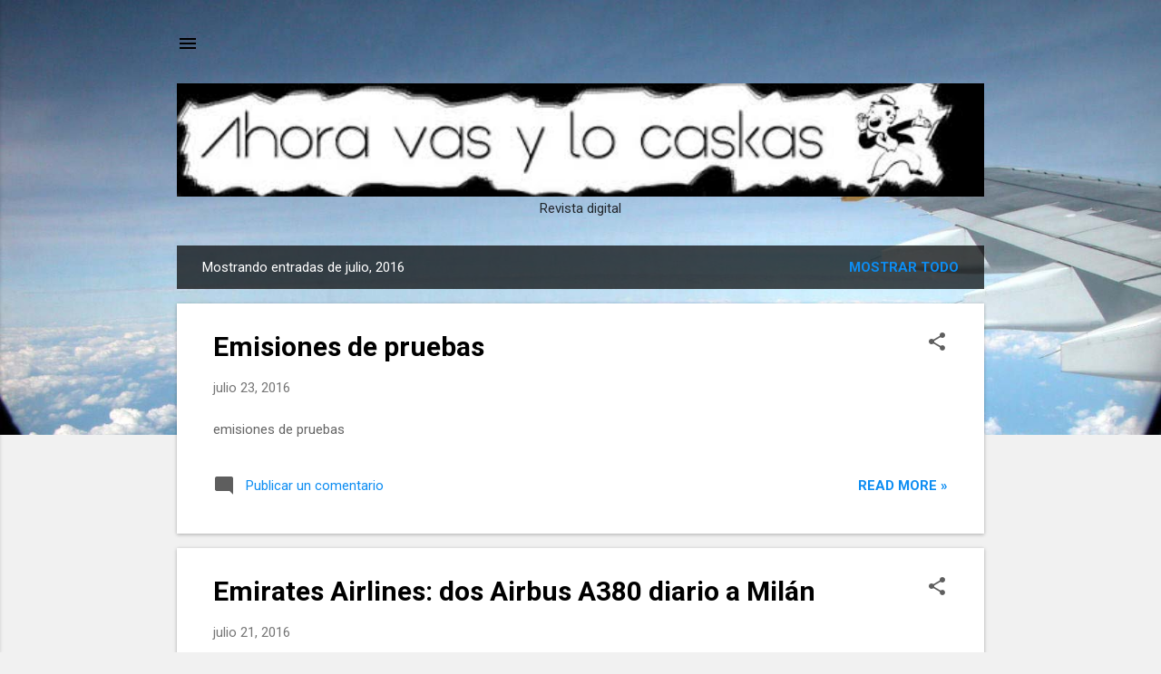

--- FILE ---
content_type: text/html; charset=UTF-8
request_url: https://ahoravasylocaskas.blogspot.com/2016/07/
body_size: 98033
content:
<!DOCTYPE html>
<html dir='ltr' lang='es'>
<head>
<meta content='width=device-width, initial-scale=1' name='viewport'/>
<title>Ahora vas y lo caskas</title>
<meta content='text/html; charset=UTF-8' http-equiv='Content-Type'/>
<!-- Chrome, Firefox OS and Opera -->
<meta content='#f1f1f1' name='theme-color'/>
<!-- Windows Phone -->
<meta content='#f1f1f1' name='msapplication-navbutton-color'/>
<meta content='blogger' name='generator'/>
<link href='https://ahoravasylocaskas.blogspot.com/favicon.ico' rel='icon' type='image/x-icon'/>
<link href='https://ahoravasylocaskas.blogspot.com/2016/07/' rel='canonical'/>
<link rel="alternate" type="application/atom+xml" title="Ahora vas y lo caskas - Atom" href="https://ahoravasylocaskas.blogspot.com/feeds/posts/default" />
<link rel="alternate" type="application/rss+xml" title="Ahora vas y lo caskas - RSS" href="https://ahoravasylocaskas.blogspot.com/feeds/posts/default?alt=rss" />
<link rel="service.post" type="application/atom+xml" title="Ahora vas y lo caskas - Atom" href="https://www.blogger.com/feeds/86302185368769001/posts/default" />
<!--Can't find substitution for tag [blog.ieCssRetrofitLinks]-->
<meta content='https://ahoravasylocaskas.blogspot.com/2016/07/' property='og:url'/>
<meta content='Ahora vas y lo caskas' property='og:title'/>
<meta content='Revista digital' property='og:description'/>
<meta content='https://lh3.googleusercontent.com/blogger_img_proxy/AEn0k_uFZaV6ZkiuJ8p2YWyDkVLzRt05KqgyhoEKU0v9IIPphZBMUtyGhAx0uy4AylfAhQjt8-sr1l89CJAuFk1qUM_vHoqfgyQeGCj4dArEIZzHISCYxoVCYv1DHrL16bxyWZeJEN2bq8KITEen9oG-ct9uTCDRtG-nS0rT3A=w1200-h630-p-k-no-nu' property='og:image'/>
<meta content='https://lh3.googleusercontent.com/blogger_img_proxy/AEn0k_sQZdPQB6vAlXdOQs8e6xlyysuPkGY5m5ZTlgOgwyOP13I9aq1dOP3OXUB_gKiX-AvSf_qscf8HwyY0GpBTearDmR5aZruX-kL8dUXPkLLUB8v96K4W6x6c9ZmtELtXYg578eqEdZIXDdH0KEtR2MYsPG2NLGoJ_TY8raqmbeTD=w1200-h630-p-k-no-nu' property='og:image'/>
<meta content='https://lh3.googleusercontent.com/blogger_img_proxy/AEn0k_sGAkFE2XuO6GkijcTVCvJLzvrT5O0MctMxiyg6oCJEALLOOFgZ3wNOF-_9kfhwtc278KvCyqDWgY1oLtWGTiQtA5sRpF-1ohOJ8zZ2AzpiwXQgLxLbR_2GMxt0L10-WhET1jBlDrvAGA=w1200-h630-p-k-no-nu' property='og:image'/>
<meta content='https://lh3.googleusercontent.com/blogger_img_proxy/AEn0k_sv48wfGprtHoFxHr1YNa9Ntv5gw4A-xYm0EnK2VvYbw1u4WOh1X42eAoE2JcZQptWim8n0GoWvRkdfO4if1KIcBaV6hCFwjSLOQdr7dZBAdvkQh3N_nhhKevDik86H20WTtr5ERhFQ6eMTfDRiUfxwd5s6A33wR-e26Io=w1200-h630-p-k-no-nu' property='og:image'/>
<meta content='https://lh3.googleusercontent.com/blogger_img_proxy/AEn0k_u5gyDfGLXN3PdYtqcWMC9dUeLjDtzFE4my3f5d2Qa5xI9bh9RjadC0e7sYV-6hNM4E3O4xYcj92edgtnn1mWcJ24Hef0jSdfraJBUlrfUYiBBjmB8BTPfEyKJSClK1nRNSRY-ds7IhdNVxJ80jxCW8okzauVwgDg=w1200-h630-p-k-no-nu' property='og:image'/>
<meta content='[data-uri]' property='og:image'/>
<meta content='https://lh3.googleusercontent.com/blogger_img_proxy/AEn0k_s79upWFXP9d6_SFGNr846KiR5-8JgsQrBqcZmfYnoFT1HUqylD2kY0Eva2q_h_2IK64dalM67IYIiHpf-T44CMhNgA2IMWfyomlfb0Z8Top0gFkvvNwjFoCz-UNMHqu3DpB9Nl7QQrCfmGthktyYom7pkKfg96CCZQcg=w1200-h630-p-k-no-nu' property='og:image'/>
<meta content='https://lh3.googleusercontent.com/blogger_img_proxy/AEn0k_uiM89o9G5LwdfLPeEeLfNqRxOrGrZVE9T1DVqVlzYmcu6tU6jZIH0v3-aLY588YgbvhXZGChf02tjmZOuLNBR7sHde1i6fDul6QYopeFyAL45LNSiCrYst5hjaen69U8hGiSi_TnNrSZq_FDpXiI3OaX5ML-LokQ=w1200-h630-p-k-no-nu' property='og:image'/>
<meta content='[data-uri]' property='og:image'/>
<meta content='https://lh3.googleusercontent.com/blogger_img_proxy/AEn0k_tIkq3QZVNLAE1_qSCqJ_c7ikcVqBSNcqrzV_kLvcmNO9f66YZPjXbX26jS_OtHk8sg_rwMm53MahAu15siUnS6Rda6vVOEtmjR6UR8hphRw5znA1vnpmNMuiJRsyUT0UxgVy0z48ggBfOqHF3kdDnkPRiwtWj2TKEm6Fv1=w1200-h630-p-k-no-nu' property='og:image'/>
<meta content='https://lh3.googleusercontent.com/blogger_img_proxy/AEn0k_sOcO6TNY5ymE1-7FhRYVltj45hh8VOlHjT95EEgONWRQDTe3WtVrNAxbzOtS94WgXTVzoPHHo2iD5dL8ui69-zGHVadA57o58nvd0cnQVqh7iJCmXUJy-a6lescgfiFcZ33Bw7uB3noYCjLO16P5lWUbSzIr2URhH-Tw=w1200-h630-p-k-no-nu' property='og:image'/>
<meta content='[data-uri]' property='og:image'/>
<meta content='https://lh3.googleusercontent.com/blogger_img_proxy/AEn0k_vDd6OREQNmsAJXrqBt562DaU99wbu3VL6Vcs13ezTdfuv24Ltk-D01oNCnuxPS5ZKzjnZwDmIu8wT2XzQNpV5S4D6dbQW6QwWhx34muO7H2iVzp3FA7VcXGf5sA3ZtbH6mrvnMoBROjg8-94uwRDMZvlZu3OQ=w1200-h630-p-k-no-nu' property='og:image'/>
<style type='text/css'>@font-face{font-family:'Roboto';font-style:italic;font-weight:300;font-stretch:100%;font-display:swap;src:url(//fonts.gstatic.com/s/roboto/v50/KFOKCnqEu92Fr1Mu53ZEC9_Vu3r1gIhOszmOClHrs6ljXfMMLt_QuAX-k3Yi128m0kN2.woff2)format('woff2');unicode-range:U+0460-052F,U+1C80-1C8A,U+20B4,U+2DE0-2DFF,U+A640-A69F,U+FE2E-FE2F;}@font-face{font-family:'Roboto';font-style:italic;font-weight:300;font-stretch:100%;font-display:swap;src:url(//fonts.gstatic.com/s/roboto/v50/KFOKCnqEu92Fr1Mu53ZEC9_Vu3r1gIhOszmOClHrs6ljXfMMLt_QuAz-k3Yi128m0kN2.woff2)format('woff2');unicode-range:U+0301,U+0400-045F,U+0490-0491,U+04B0-04B1,U+2116;}@font-face{font-family:'Roboto';font-style:italic;font-weight:300;font-stretch:100%;font-display:swap;src:url(//fonts.gstatic.com/s/roboto/v50/KFOKCnqEu92Fr1Mu53ZEC9_Vu3r1gIhOszmOClHrs6ljXfMMLt_QuAT-k3Yi128m0kN2.woff2)format('woff2');unicode-range:U+1F00-1FFF;}@font-face{font-family:'Roboto';font-style:italic;font-weight:300;font-stretch:100%;font-display:swap;src:url(//fonts.gstatic.com/s/roboto/v50/KFOKCnqEu92Fr1Mu53ZEC9_Vu3r1gIhOszmOClHrs6ljXfMMLt_QuAv-k3Yi128m0kN2.woff2)format('woff2');unicode-range:U+0370-0377,U+037A-037F,U+0384-038A,U+038C,U+038E-03A1,U+03A3-03FF;}@font-face{font-family:'Roboto';font-style:italic;font-weight:300;font-stretch:100%;font-display:swap;src:url(//fonts.gstatic.com/s/roboto/v50/KFOKCnqEu92Fr1Mu53ZEC9_Vu3r1gIhOszmOClHrs6ljXfMMLt_QuHT-k3Yi128m0kN2.woff2)format('woff2');unicode-range:U+0302-0303,U+0305,U+0307-0308,U+0310,U+0312,U+0315,U+031A,U+0326-0327,U+032C,U+032F-0330,U+0332-0333,U+0338,U+033A,U+0346,U+034D,U+0391-03A1,U+03A3-03A9,U+03B1-03C9,U+03D1,U+03D5-03D6,U+03F0-03F1,U+03F4-03F5,U+2016-2017,U+2034-2038,U+203C,U+2040,U+2043,U+2047,U+2050,U+2057,U+205F,U+2070-2071,U+2074-208E,U+2090-209C,U+20D0-20DC,U+20E1,U+20E5-20EF,U+2100-2112,U+2114-2115,U+2117-2121,U+2123-214F,U+2190,U+2192,U+2194-21AE,U+21B0-21E5,U+21F1-21F2,U+21F4-2211,U+2213-2214,U+2216-22FF,U+2308-230B,U+2310,U+2319,U+231C-2321,U+2336-237A,U+237C,U+2395,U+239B-23B7,U+23D0,U+23DC-23E1,U+2474-2475,U+25AF,U+25B3,U+25B7,U+25BD,U+25C1,U+25CA,U+25CC,U+25FB,U+266D-266F,U+27C0-27FF,U+2900-2AFF,U+2B0E-2B11,U+2B30-2B4C,U+2BFE,U+3030,U+FF5B,U+FF5D,U+1D400-1D7FF,U+1EE00-1EEFF;}@font-face{font-family:'Roboto';font-style:italic;font-weight:300;font-stretch:100%;font-display:swap;src:url(//fonts.gstatic.com/s/roboto/v50/KFOKCnqEu92Fr1Mu53ZEC9_Vu3r1gIhOszmOClHrs6ljXfMMLt_QuGb-k3Yi128m0kN2.woff2)format('woff2');unicode-range:U+0001-000C,U+000E-001F,U+007F-009F,U+20DD-20E0,U+20E2-20E4,U+2150-218F,U+2190,U+2192,U+2194-2199,U+21AF,U+21E6-21F0,U+21F3,U+2218-2219,U+2299,U+22C4-22C6,U+2300-243F,U+2440-244A,U+2460-24FF,U+25A0-27BF,U+2800-28FF,U+2921-2922,U+2981,U+29BF,U+29EB,U+2B00-2BFF,U+4DC0-4DFF,U+FFF9-FFFB,U+10140-1018E,U+10190-1019C,U+101A0,U+101D0-101FD,U+102E0-102FB,U+10E60-10E7E,U+1D2C0-1D2D3,U+1D2E0-1D37F,U+1F000-1F0FF,U+1F100-1F1AD,U+1F1E6-1F1FF,U+1F30D-1F30F,U+1F315,U+1F31C,U+1F31E,U+1F320-1F32C,U+1F336,U+1F378,U+1F37D,U+1F382,U+1F393-1F39F,U+1F3A7-1F3A8,U+1F3AC-1F3AF,U+1F3C2,U+1F3C4-1F3C6,U+1F3CA-1F3CE,U+1F3D4-1F3E0,U+1F3ED,U+1F3F1-1F3F3,U+1F3F5-1F3F7,U+1F408,U+1F415,U+1F41F,U+1F426,U+1F43F,U+1F441-1F442,U+1F444,U+1F446-1F449,U+1F44C-1F44E,U+1F453,U+1F46A,U+1F47D,U+1F4A3,U+1F4B0,U+1F4B3,U+1F4B9,U+1F4BB,U+1F4BF,U+1F4C8-1F4CB,U+1F4D6,U+1F4DA,U+1F4DF,U+1F4E3-1F4E6,U+1F4EA-1F4ED,U+1F4F7,U+1F4F9-1F4FB,U+1F4FD-1F4FE,U+1F503,U+1F507-1F50B,U+1F50D,U+1F512-1F513,U+1F53E-1F54A,U+1F54F-1F5FA,U+1F610,U+1F650-1F67F,U+1F687,U+1F68D,U+1F691,U+1F694,U+1F698,U+1F6AD,U+1F6B2,U+1F6B9-1F6BA,U+1F6BC,U+1F6C6-1F6CF,U+1F6D3-1F6D7,U+1F6E0-1F6EA,U+1F6F0-1F6F3,U+1F6F7-1F6FC,U+1F700-1F7FF,U+1F800-1F80B,U+1F810-1F847,U+1F850-1F859,U+1F860-1F887,U+1F890-1F8AD,U+1F8B0-1F8BB,U+1F8C0-1F8C1,U+1F900-1F90B,U+1F93B,U+1F946,U+1F984,U+1F996,U+1F9E9,U+1FA00-1FA6F,U+1FA70-1FA7C,U+1FA80-1FA89,U+1FA8F-1FAC6,U+1FACE-1FADC,U+1FADF-1FAE9,U+1FAF0-1FAF8,U+1FB00-1FBFF;}@font-face{font-family:'Roboto';font-style:italic;font-weight:300;font-stretch:100%;font-display:swap;src:url(//fonts.gstatic.com/s/roboto/v50/KFOKCnqEu92Fr1Mu53ZEC9_Vu3r1gIhOszmOClHrs6ljXfMMLt_QuAf-k3Yi128m0kN2.woff2)format('woff2');unicode-range:U+0102-0103,U+0110-0111,U+0128-0129,U+0168-0169,U+01A0-01A1,U+01AF-01B0,U+0300-0301,U+0303-0304,U+0308-0309,U+0323,U+0329,U+1EA0-1EF9,U+20AB;}@font-face{font-family:'Roboto';font-style:italic;font-weight:300;font-stretch:100%;font-display:swap;src:url(//fonts.gstatic.com/s/roboto/v50/KFOKCnqEu92Fr1Mu53ZEC9_Vu3r1gIhOszmOClHrs6ljXfMMLt_QuAb-k3Yi128m0kN2.woff2)format('woff2');unicode-range:U+0100-02BA,U+02BD-02C5,U+02C7-02CC,U+02CE-02D7,U+02DD-02FF,U+0304,U+0308,U+0329,U+1D00-1DBF,U+1E00-1E9F,U+1EF2-1EFF,U+2020,U+20A0-20AB,U+20AD-20C0,U+2113,U+2C60-2C7F,U+A720-A7FF;}@font-face{font-family:'Roboto';font-style:italic;font-weight:300;font-stretch:100%;font-display:swap;src:url(//fonts.gstatic.com/s/roboto/v50/KFOKCnqEu92Fr1Mu53ZEC9_Vu3r1gIhOszmOClHrs6ljXfMMLt_QuAj-k3Yi128m0g.woff2)format('woff2');unicode-range:U+0000-00FF,U+0131,U+0152-0153,U+02BB-02BC,U+02C6,U+02DA,U+02DC,U+0304,U+0308,U+0329,U+2000-206F,U+20AC,U+2122,U+2191,U+2193,U+2212,U+2215,U+FEFF,U+FFFD;}@font-face{font-family:'Roboto';font-style:normal;font-weight:400;font-stretch:100%;font-display:swap;src:url(//fonts.gstatic.com/s/roboto/v50/KFO7CnqEu92Fr1ME7kSn66aGLdTylUAMa3GUBHMdazTgWw.woff2)format('woff2');unicode-range:U+0460-052F,U+1C80-1C8A,U+20B4,U+2DE0-2DFF,U+A640-A69F,U+FE2E-FE2F;}@font-face{font-family:'Roboto';font-style:normal;font-weight:400;font-stretch:100%;font-display:swap;src:url(//fonts.gstatic.com/s/roboto/v50/KFO7CnqEu92Fr1ME7kSn66aGLdTylUAMa3iUBHMdazTgWw.woff2)format('woff2');unicode-range:U+0301,U+0400-045F,U+0490-0491,U+04B0-04B1,U+2116;}@font-face{font-family:'Roboto';font-style:normal;font-weight:400;font-stretch:100%;font-display:swap;src:url(//fonts.gstatic.com/s/roboto/v50/KFO7CnqEu92Fr1ME7kSn66aGLdTylUAMa3CUBHMdazTgWw.woff2)format('woff2');unicode-range:U+1F00-1FFF;}@font-face{font-family:'Roboto';font-style:normal;font-weight:400;font-stretch:100%;font-display:swap;src:url(//fonts.gstatic.com/s/roboto/v50/KFO7CnqEu92Fr1ME7kSn66aGLdTylUAMa3-UBHMdazTgWw.woff2)format('woff2');unicode-range:U+0370-0377,U+037A-037F,U+0384-038A,U+038C,U+038E-03A1,U+03A3-03FF;}@font-face{font-family:'Roboto';font-style:normal;font-weight:400;font-stretch:100%;font-display:swap;src:url(//fonts.gstatic.com/s/roboto/v50/KFO7CnqEu92Fr1ME7kSn66aGLdTylUAMawCUBHMdazTgWw.woff2)format('woff2');unicode-range:U+0302-0303,U+0305,U+0307-0308,U+0310,U+0312,U+0315,U+031A,U+0326-0327,U+032C,U+032F-0330,U+0332-0333,U+0338,U+033A,U+0346,U+034D,U+0391-03A1,U+03A3-03A9,U+03B1-03C9,U+03D1,U+03D5-03D6,U+03F0-03F1,U+03F4-03F5,U+2016-2017,U+2034-2038,U+203C,U+2040,U+2043,U+2047,U+2050,U+2057,U+205F,U+2070-2071,U+2074-208E,U+2090-209C,U+20D0-20DC,U+20E1,U+20E5-20EF,U+2100-2112,U+2114-2115,U+2117-2121,U+2123-214F,U+2190,U+2192,U+2194-21AE,U+21B0-21E5,U+21F1-21F2,U+21F4-2211,U+2213-2214,U+2216-22FF,U+2308-230B,U+2310,U+2319,U+231C-2321,U+2336-237A,U+237C,U+2395,U+239B-23B7,U+23D0,U+23DC-23E1,U+2474-2475,U+25AF,U+25B3,U+25B7,U+25BD,U+25C1,U+25CA,U+25CC,U+25FB,U+266D-266F,U+27C0-27FF,U+2900-2AFF,U+2B0E-2B11,U+2B30-2B4C,U+2BFE,U+3030,U+FF5B,U+FF5D,U+1D400-1D7FF,U+1EE00-1EEFF;}@font-face{font-family:'Roboto';font-style:normal;font-weight:400;font-stretch:100%;font-display:swap;src:url(//fonts.gstatic.com/s/roboto/v50/KFO7CnqEu92Fr1ME7kSn66aGLdTylUAMaxKUBHMdazTgWw.woff2)format('woff2');unicode-range:U+0001-000C,U+000E-001F,U+007F-009F,U+20DD-20E0,U+20E2-20E4,U+2150-218F,U+2190,U+2192,U+2194-2199,U+21AF,U+21E6-21F0,U+21F3,U+2218-2219,U+2299,U+22C4-22C6,U+2300-243F,U+2440-244A,U+2460-24FF,U+25A0-27BF,U+2800-28FF,U+2921-2922,U+2981,U+29BF,U+29EB,U+2B00-2BFF,U+4DC0-4DFF,U+FFF9-FFFB,U+10140-1018E,U+10190-1019C,U+101A0,U+101D0-101FD,U+102E0-102FB,U+10E60-10E7E,U+1D2C0-1D2D3,U+1D2E0-1D37F,U+1F000-1F0FF,U+1F100-1F1AD,U+1F1E6-1F1FF,U+1F30D-1F30F,U+1F315,U+1F31C,U+1F31E,U+1F320-1F32C,U+1F336,U+1F378,U+1F37D,U+1F382,U+1F393-1F39F,U+1F3A7-1F3A8,U+1F3AC-1F3AF,U+1F3C2,U+1F3C4-1F3C6,U+1F3CA-1F3CE,U+1F3D4-1F3E0,U+1F3ED,U+1F3F1-1F3F3,U+1F3F5-1F3F7,U+1F408,U+1F415,U+1F41F,U+1F426,U+1F43F,U+1F441-1F442,U+1F444,U+1F446-1F449,U+1F44C-1F44E,U+1F453,U+1F46A,U+1F47D,U+1F4A3,U+1F4B0,U+1F4B3,U+1F4B9,U+1F4BB,U+1F4BF,U+1F4C8-1F4CB,U+1F4D6,U+1F4DA,U+1F4DF,U+1F4E3-1F4E6,U+1F4EA-1F4ED,U+1F4F7,U+1F4F9-1F4FB,U+1F4FD-1F4FE,U+1F503,U+1F507-1F50B,U+1F50D,U+1F512-1F513,U+1F53E-1F54A,U+1F54F-1F5FA,U+1F610,U+1F650-1F67F,U+1F687,U+1F68D,U+1F691,U+1F694,U+1F698,U+1F6AD,U+1F6B2,U+1F6B9-1F6BA,U+1F6BC,U+1F6C6-1F6CF,U+1F6D3-1F6D7,U+1F6E0-1F6EA,U+1F6F0-1F6F3,U+1F6F7-1F6FC,U+1F700-1F7FF,U+1F800-1F80B,U+1F810-1F847,U+1F850-1F859,U+1F860-1F887,U+1F890-1F8AD,U+1F8B0-1F8BB,U+1F8C0-1F8C1,U+1F900-1F90B,U+1F93B,U+1F946,U+1F984,U+1F996,U+1F9E9,U+1FA00-1FA6F,U+1FA70-1FA7C,U+1FA80-1FA89,U+1FA8F-1FAC6,U+1FACE-1FADC,U+1FADF-1FAE9,U+1FAF0-1FAF8,U+1FB00-1FBFF;}@font-face{font-family:'Roboto';font-style:normal;font-weight:400;font-stretch:100%;font-display:swap;src:url(//fonts.gstatic.com/s/roboto/v50/KFO7CnqEu92Fr1ME7kSn66aGLdTylUAMa3OUBHMdazTgWw.woff2)format('woff2');unicode-range:U+0102-0103,U+0110-0111,U+0128-0129,U+0168-0169,U+01A0-01A1,U+01AF-01B0,U+0300-0301,U+0303-0304,U+0308-0309,U+0323,U+0329,U+1EA0-1EF9,U+20AB;}@font-face{font-family:'Roboto';font-style:normal;font-weight:400;font-stretch:100%;font-display:swap;src:url(//fonts.gstatic.com/s/roboto/v50/KFO7CnqEu92Fr1ME7kSn66aGLdTylUAMa3KUBHMdazTgWw.woff2)format('woff2');unicode-range:U+0100-02BA,U+02BD-02C5,U+02C7-02CC,U+02CE-02D7,U+02DD-02FF,U+0304,U+0308,U+0329,U+1D00-1DBF,U+1E00-1E9F,U+1EF2-1EFF,U+2020,U+20A0-20AB,U+20AD-20C0,U+2113,U+2C60-2C7F,U+A720-A7FF;}@font-face{font-family:'Roboto';font-style:normal;font-weight:400;font-stretch:100%;font-display:swap;src:url(//fonts.gstatic.com/s/roboto/v50/KFO7CnqEu92Fr1ME7kSn66aGLdTylUAMa3yUBHMdazQ.woff2)format('woff2');unicode-range:U+0000-00FF,U+0131,U+0152-0153,U+02BB-02BC,U+02C6,U+02DA,U+02DC,U+0304,U+0308,U+0329,U+2000-206F,U+20AC,U+2122,U+2191,U+2193,U+2212,U+2215,U+FEFF,U+FFFD;}@font-face{font-family:'Roboto';font-style:normal;font-weight:700;font-stretch:100%;font-display:swap;src:url(//fonts.gstatic.com/s/roboto/v50/KFO7CnqEu92Fr1ME7kSn66aGLdTylUAMa3GUBHMdazTgWw.woff2)format('woff2');unicode-range:U+0460-052F,U+1C80-1C8A,U+20B4,U+2DE0-2DFF,U+A640-A69F,U+FE2E-FE2F;}@font-face{font-family:'Roboto';font-style:normal;font-weight:700;font-stretch:100%;font-display:swap;src:url(//fonts.gstatic.com/s/roboto/v50/KFO7CnqEu92Fr1ME7kSn66aGLdTylUAMa3iUBHMdazTgWw.woff2)format('woff2');unicode-range:U+0301,U+0400-045F,U+0490-0491,U+04B0-04B1,U+2116;}@font-face{font-family:'Roboto';font-style:normal;font-weight:700;font-stretch:100%;font-display:swap;src:url(//fonts.gstatic.com/s/roboto/v50/KFO7CnqEu92Fr1ME7kSn66aGLdTylUAMa3CUBHMdazTgWw.woff2)format('woff2');unicode-range:U+1F00-1FFF;}@font-face{font-family:'Roboto';font-style:normal;font-weight:700;font-stretch:100%;font-display:swap;src:url(//fonts.gstatic.com/s/roboto/v50/KFO7CnqEu92Fr1ME7kSn66aGLdTylUAMa3-UBHMdazTgWw.woff2)format('woff2');unicode-range:U+0370-0377,U+037A-037F,U+0384-038A,U+038C,U+038E-03A1,U+03A3-03FF;}@font-face{font-family:'Roboto';font-style:normal;font-weight:700;font-stretch:100%;font-display:swap;src:url(//fonts.gstatic.com/s/roboto/v50/KFO7CnqEu92Fr1ME7kSn66aGLdTylUAMawCUBHMdazTgWw.woff2)format('woff2');unicode-range:U+0302-0303,U+0305,U+0307-0308,U+0310,U+0312,U+0315,U+031A,U+0326-0327,U+032C,U+032F-0330,U+0332-0333,U+0338,U+033A,U+0346,U+034D,U+0391-03A1,U+03A3-03A9,U+03B1-03C9,U+03D1,U+03D5-03D6,U+03F0-03F1,U+03F4-03F5,U+2016-2017,U+2034-2038,U+203C,U+2040,U+2043,U+2047,U+2050,U+2057,U+205F,U+2070-2071,U+2074-208E,U+2090-209C,U+20D0-20DC,U+20E1,U+20E5-20EF,U+2100-2112,U+2114-2115,U+2117-2121,U+2123-214F,U+2190,U+2192,U+2194-21AE,U+21B0-21E5,U+21F1-21F2,U+21F4-2211,U+2213-2214,U+2216-22FF,U+2308-230B,U+2310,U+2319,U+231C-2321,U+2336-237A,U+237C,U+2395,U+239B-23B7,U+23D0,U+23DC-23E1,U+2474-2475,U+25AF,U+25B3,U+25B7,U+25BD,U+25C1,U+25CA,U+25CC,U+25FB,U+266D-266F,U+27C0-27FF,U+2900-2AFF,U+2B0E-2B11,U+2B30-2B4C,U+2BFE,U+3030,U+FF5B,U+FF5D,U+1D400-1D7FF,U+1EE00-1EEFF;}@font-face{font-family:'Roboto';font-style:normal;font-weight:700;font-stretch:100%;font-display:swap;src:url(//fonts.gstatic.com/s/roboto/v50/KFO7CnqEu92Fr1ME7kSn66aGLdTylUAMaxKUBHMdazTgWw.woff2)format('woff2');unicode-range:U+0001-000C,U+000E-001F,U+007F-009F,U+20DD-20E0,U+20E2-20E4,U+2150-218F,U+2190,U+2192,U+2194-2199,U+21AF,U+21E6-21F0,U+21F3,U+2218-2219,U+2299,U+22C4-22C6,U+2300-243F,U+2440-244A,U+2460-24FF,U+25A0-27BF,U+2800-28FF,U+2921-2922,U+2981,U+29BF,U+29EB,U+2B00-2BFF,U+4DC0-4DFF,U+FFF9-FFFB,U+10140-1018E,U+10190-1019C,U+101A0,U+101D0-101FD,U+102E0-102FB,U+10E60-10E7E,U+1D2C0-1D2D3,U+1D2E0-1D37F,U+1F000-1F0FF,U+1F100-1F1AD,U+1F1E6-1F1FF,U+1F30D-1F30F,U+1F315,U+1F31C,U+1F31E,U+1F320-1F32C,U+1F336,U+1F378,U+1F37D,U+1F382,U+1F393-1F39F,U+1F3A7-1F3A8,U+1F3AC-1F3AF,U+1F3C2,U+1F3C4-1F3C6,U+1F3CA-1F3CE,U+1F3D4-1F3E0,U+1F3ED,U+1F3F1-1F3F3,U+1F3F5-1F3F7,U+1F408,U+1F415,U+1F41F,U+1F426,U+1F43F,U+1F441-1F442,U+1F444,U+1F446-1F449,U+1F44C-1F44E,U+1F453,U+1F46A,U+1F47D,U+1F4A3,U+1F4B0,U+1F4B3,U+1F4B9,U+1F4BB,U+1F4BF,U+1F4C8-1F4CB,U+1F4D6,U+1F4DA,U+1F4DF,U+1F4E3-1F4E6,U+1F4EA-1F4ED,U+1F4F7,U+1F4F9-1F4FB,U+1F4FD-1F4FE,U+1F503,U+1F507-1F50B,U+1F50D,U+1F512-1F513,U+1F53E-1F54A,U+1F54F-1F5FA,U+1F610,U+1F650-1F67F,U+1F687,U+1F68D,U+1F691,U+1F694,U+1F698,U+1F6AD,U+1F6B2,U+1F6B9-1F6BA,U+1F6BC,U+1F6C6-1F6CF,U+1F6D3-1F6D7,U+1F6E0-1F6EA,U+1F6F0-1F6F3,U+1F6F7-1F6FC,U+1F700-1F7FF,U+1F800-1F80B,U+1F810-1F847,U+1F850-1F859,U+1F860-1F887,U+1F890-1F8AD,U+1F8B0-1F8BB,U+1F8C0-1F8C1,U+1F900-1F90B,U+1F93B,U+1F946,U+1F984,U+1F996,U+1F9E9,U+1FA00-1FA6F,U+1FA70-1FA7C,U+1FA80-1FA89,U+1FA8F-1FAC6,U+1FACE-1FADC,U+1FADF-1FAE9,U+1FAF0-1FAF8,U+1FB00-1FBFF;}@font-face{font-family:'Roboto';font-style:normal;font-weight:700;font-stretch:100%;font-display:swap;src:url(//fonts.gstatic.com/s/roboto/v50/KFO7CnqEu92Fr1ME7kSn66aGLdTylUAMa3OUBHMdazTgWw.woff2)format('woff2');unicode-range:U+0102-0103,U+0110-0111,U+0128-0129,U+0168-0169,U+01A0-01A1,U+01AF-01B0,U+0300-0301,U+0303-0304,U+0308-0309,U+0323,U+0329,U+1EA0-1EF9,U+20AB;}@font-face{font-family:'Roboto';font-style:normal;font-weight:700;font-stretch:100%;font-display:swap;src:url(//fonts.gstatic.com/s/roboto/v50/KFO7CnqEu92Fr1ME7kSn66aGLdTylUAMa3KUBHMdazTgWw.woff2)format('woff2');unicode-range:U+0100-02BA,U+02BD-02C5,U+02C7-02CC,U+02CE-02D7,U+02DD-02FF,U+0304,U+0308,U+0329,U+1D00-1DBF,U+1E00-1E9F,U+1EF2-1EFF,U+2020,U+20A0-20AB,U+20AD-20C0,U+2113,U+2C60-2C7F,U+A720-A7FF;}@font-face{font-family:'Roboto';font-style:normal;font-weight:700;font-stretch:100%;font-display:swap;src:url(//fonts.gstatic.com/s/roboto/v50/KFO7CnqEu92Fr1ME7kSn66aGLdTylUAMa3yUBHMdazQ.woff2)format('woff2');unicode-range:U+0000-00FF,U+0131,U+0152-0153,U+02BB-02BC,U+02C6,U+02DA,U+02DC,U+0304,U+0308,U+0329,U+2000-206F,U+20AC,U+2122,U+2191,U+2193,U+2212,U+2215,U+FEFF,U+FFFD;}</style>
<style id='page-skin-1' type='text/css'><!--
/*! normalize.css v8.0.0 | MIT License | github.com/necolas/normalize.css */html{line-height:1.15;-webkit-text-size-adjust:100%}body{margin:0}h1{font-size:2em;margin:.67em 0}hr{box-sizing:content-box;height:0;overflow:visible}pre{font-family:monospace,monospace;font-size:1em}a{background-color:transparent}abbr[title]{border-bottom:none;text-decoration:underline;text-decoration:underline dotted}b,strong{font-weight:bolder}code,kbd,samp{font-family:monospace,monospace;font-size:1em}small{font-size:80%}sub,sup{font-size:75%;line-height:0;position:relative;vertical-align:baseline}sub{bottom:-0.25em}sup{top:-0.5em}img{border-style:none}button,input,optgroup,select,textarea{font-family:inherit;font-size:100%;line-height:1.15;margin:0}button,input{overflow:visible}button,select{text-transform:none}button,[type="button"],[type="reset"],[type="submit"]{-webkit-appearance:button}button::-moz-focus-inner,[type="button"]::-moz-focus-inner,[type="reset"]::-moz-focus-inner,[type="submit"]::-moz-focus-inner{border-style:none;padding:0}button:-moz-focusring,[type="button"]:-moz-focusring,[type="reset"]:-moz-focusring,[type="submit"]:-moz-focusring{outline:1px dotted ButtonText}fieldset{padding:.35em .75em .625em}legend{box-sizing:border-box;color:inherit;display:table;max-width:100%;padding:0;white-space:normal}progress{vertical-align:baseline}textarea{overflow:auto}[type="checkbox"],[type="radio"]{box-sizing:border-box;padding:0}[type="number"]::-webkit-inner-spin-button,[type="number"]::-webkit-outer-spin-button{height:auto}[type="search"]{-webkit-appearance:textfield;outline-offset:-2px}[type="search"]::-webkit-search-decoration{-webkit-appearance:none}::-webkit-file-upload-button{-webkit-appearance:button;font:inherit}details{display:block}summary{display:list-item}template{display:none}[hidden]{display:none}
/*!************************************************
* Blogger Template Style
* Name: Essential
**************************************************/
body{
overflow-wrap:break-word;
word-break:break-word;
word-wrap:break-word
}
.hidden{
display:none
}
.invisible{
visibility:hidden
}
.container:after,.float-container:after{
clear:both;
content:"";
display:table
}
.clearboth{
clear:both
}
#comments .comment .comment-actions,.subscribe-popup .FollowByEmail .follow-by-email-submit,.widget.Profile .profile-link,.widget.Profile .profile-link.visit-profile{
background:transparent;
border:0;
box-shadow:none;
color:#0d8df2;
cursor:pointer;
font-size:14px;
font-weight:700;
outline:none;
text-decoration:none;
text-transform:uppercase;
width:auto
}
.dim-overlay{
height:100vh;
left:0;
position:fixed;
top:0;
width:100%
}
#sharing-dim-overlay{
background-color:transparent
}
input::-ms-clear{
display:none
}
.blogger-logo,.svg-icon-24.blogger-logo{
fill:#ff9800;
opacity:1
}
.loading-spinner-large{
-webkit-animation:mspin-rotate 1568.63ms linear infinite;
animation:mspin-rotate 1568.63ms linear infinite;
height:48px;
overflow:hidden;
position:absolute;
width:48px;
z-index:200
}
.loading-spinner-large>div{
-webkit-animation:mspin-revrot 5332ms steps(4) infinite;
animation:mspin-revrot 5332ms steps(4) infinite
}
.loading-spinner-large>div>div{
-webkit-animation:mspin-singlecolor-large-film 1333ms steps(81) infinite;
animation:mspin-singlecolor-large-film 1333ms steps(81) infinite;
background-size:100%;
height:48px;
width:3888px
}
.mspin-black-large>div>div,.mspin-grey_54-large>div>div{
background-image:url(https://www.blogblog.com/indie/mspin_black_large.svg)
}
.mspin-white-large>div>div{
background-image:url(https://www.blogblog.com/indie/mspin_white_large.svg)
}
.mspin-grey_54-large{
opacity:.54
}
@-webkit-keyframes mspin-singlecolor-large-film{
0%{
-webkit-transform:translateX(0);
transform:translateX(0)
}
to{
-webkit-transform:translateX(-3888px);
transform:translateX(-3888px)
}
}
@keyframes mspin-singlecolor-large-film{
0%{
-webkit-transform:translateX(0);
transform:translateX(0)
}
to{
-webkit-transform:translateX(-3888px);
transform:translateX(-3888px)
}
}
@-webkit-keyframes mspin-rotate{
0%{
-webkit-transform:rotate(0deg);
transform:rotate(0deg)
}
to{
-webkit-transform:rotate(1turn);
transform:rotate(1turn)
}
}
@keyframes mspin-rotate{
0%{
-webkit-transform:rotate(0deg);
transform:rotate(0deg)
}
to{
-webkit-transform:rotate(1turn);
transform:rotate(1turn)
}
}
@-webkit-keyframes mspin-revrot{
0%{
-webkit-transform:rotate(0deg);
transform:rotate(0deg)
}
to{
-webkit-transform:rotate(-1turn);
transform:rotate(-1turn)
}
}
@keyframes mspin-revrot{
0%{
-webkit-transform:rotate(0deg);
transform:rotate(0deg)
}
to{
-webkit-transform:rotate(-1turn);
transform:rotate(-1turn)
}
}
.skip-navigation{
background-color:#fff;
box-sizing:border-box;
color:#000;
display:block;
height:0;
left:0;
line-height:50px;
overflow:hidden;
padding-top:0;
position:fixed;
text-align:center;
top:0;
-webkit-transition:box-shadow .3s,height .3s,padding-top .3s;
transition:box-shadow .3s,height .3s,padding-top .3s;
width:100%;
z-index:900
}
.skip-navigation:focus{
box-shadow:0 4px 5px 0 rgba(0,0,0,.14),0 1px 10px 0 rgba(0,0,0,.12),0 2px 4px -1px rgba(0,0,0,.2);
height:50px
}
#main{
outline:none
}
.main-heading{
position:absolute;
clip:rect(1px,1px,1px,1px);
padding:0;
border:0;
height:1px;
width:1px;
overflow:hidden
}
.Attribution{
margin-top:1em;
text-align:center
}
.Attribution .blogger img,.Attribution .blogger svg{
vertical-align:bottom
}
.Attribution .blogger img{
margin-right:.5em
}
.Attribution div{
line-height:24px;
margin-top:.5em
}
.Attribution .copyright,.Attribution .image-attribution{
font-size:.7em;
margin-top:1.5em
}
.BLOG_mobile_video_class{
display:none
}
.bg-photo{
background-attachment:scroll!important
}
body .CSS_LIGHTBOX{
z-index:900
}
.extendable .show-less,.extendable .show-more{
border-color:#0d8df2;
color:#0d8df2;
margin-top:8px
}
.extendable .show-less.hidden,.extendable .show-more.hidden,.inline-ad{
display:none
}
.inline-ad{
max-width:100%;
overflow:hidden
}
.adsbygoogle{
display:block
}
#cookieChoiceInfo{
bottom:0;
top:auto
}
iframe.b-hbp-video{
border:0
}
.post-body iframe,.post-body img{
max-width:100%
}
.post-body a[imageanchor=\31]{
display:inline-block
}
.byline{
margin-right:1em
}
.byline:last-child{
margin-right:0
}
.link-copied-dialog{
max-width:520px;
outline:0
}
.link-copied-dialog .modal-dialog-buttons{
margin-top:8px
}
.link-copied-dialog .goog-buttonset-default{
background:transparent;
border:0
}
.link-copied-dialog .goog-buttonset-default:focus{
outline:0
}
.paging-control-container{
margin-bottom:16px
}
.paging-control-container .paging-control{
display:inline-block
}
.paging-control-container .comment-range-text:after,.paging-control-container .paging-control{
color:#0d8df2
}
.paging-control-container .comment-range-text,.paging-control-container .paging-control{
margin-right:8px
}
.paging-control-container .comment-range-text:after,.paging-control-container .paging-control:after{
content:"\b7";
cursor:default;
padding-left:8px;
pointer-events:none
}
.paging-control-container .comment-range-text:last-child:after,.paging-control-container .paging-control:last-child:after{
content:none
}
.byline.reactions iframe{
height:20px
}
.b-notification{
color:#000;
background-color:#fff;
border-bottom:1px solid #000;
box-sizing:border-box;
padding:16px 32px;
text-align:center
}
.b-notification.visible{
-webkit-transition:margin-top .3s cubic-bezier(.4,0,.2,1);
transition:margin-top .3s cubic-bezier(.4,0,.2,1)
}
.b-notification.invisible{
position:absolute
}
.b-notification-close{
position:absolute;
right:8px;
top:8px
}
.no-posts-message{
line-height:40px;
text-align:center
}
@media screen and (max-width:800px){
body.item-view .post-body a[imageanchor=\31][style*=float\:\ left\;],body.item-view .post-body a[imageanchor=\31][style*=float\:\ right\;]{
float:none!important;
clear:none!important
}
body.item-view .post-body a[imageanchor=\31] img{
display:block;
height:auto;
margin:0 auto
}
body.item-view .post-body>.separator:first-child>a[imageanchor=\31]:first-child{
margin-top:20px
}
.post-body a[imageanchor]{
display:block
}
body.item-view .post-body a[imageanchor=\31]{
margin-left:0!important;
margin-right:0!important
}
body.item-view .post-body a[imageanchor=\31]+a[imageanchor=\31]{
margin-top:16px
}
}
.item-control{
display:none
}
#comments{
border-top:1px dashed rgba(0,0,0,.54);
margin-top:20px;
padding:20px
}
#comments .comment-thread ol{
margin:0;
padding-left:0;
padding-left:0
}
#comments .comment-thread .comment-replies,#comments .comment .comment-replybox-single{
margin-left:60px
}
#comments .comment-thread .thread-count{
display:none
}
#comments .comment{
list-style-type:none;
padding:0 0 30px;
position:relative
}
#comments .comment .comment{
padding-bottom:8px
}
.comment .avatar-image-container{
position:absolute
}
.comment .avatar-image-container img{
border-radius:50%
}
.avatar-image-container svg,.comment .avatar-image-container .avatar-icon{
border-radius:50%;
border:1px solid #5e5e5e;
box-sizing:border-box;
fill:#5e5e5e;
height:35px;
margin:0;
padding:7px;
width:35px
}
.comment .comment-block{
margin-top:10px;
margin-left:60px;
padding-bottom:0
}
#comments .comment-author-header-wrapper{
margin-left:40px
}
#comments .comment .thread-expanded .comment-block{
padding-bottom:20px
}
#comments .comment .comment-header .user,#comments .comment .comment-header .user a{
color:#000000;
font-style:normal;
font-weight:700
}
#comments .comment .comment-actions{
bottom:0;
margin-bottom:15px;
position:absolute
}
#comments .comment .comment-actions>*{
margin-right:8px
}
#comments .comment .comment-header .datetime{
bottom:0;
display:inline-block;
font-size:13px;
font-style:italic;
margin-left:8px
}
#comments .comment .comment-footer .comment-timestamp a,#comments .comment .comment-header .datetime,#comments .comment .comment-header .datetime a{
color:rgba(0,0,0,.54)
}
#comments .comment .comment-content,.comment .comment-body{
margin-top:12px;
word-break:break-word
}
.comment-body{
margin-bottom:12px
}
#comments.embed[data-num-comments=\30]{
border:0;
margin-top:0;
padding-top:0
}
#comment-editor-src,#comments.embed[data-num-comments=\30] #comment-post-message,#comments.embed[data-num-comments=\30] div.comment-form>p,#comments.embed[data-num-comments=\30] p.comment-footer{
display:none
}
.comments .comments-content .loadmore.loaded{
max-height:0;
opacity:0;
overflow:hidden
}
.extendable .remaining-items{
height:0;
overflow:hidden;
-webkit-transition:height .3s cubic-bezier(.4,0,.2,1);
transition:height .3s cubic-bezier(.4,0,.2,1)
}
.extendable .remaining-items.expanded{
height:auto
}
.svg-icon-24,.svg-icon-24-button{
cursor:pointer;
height:24px;
width:24px;
min-width:24px
}
.touch-icon{
margin:-12px;
padding:12px
}
.touch-icon:active,.touch-icon:focus{
background-color:hsla(0,0%,60%,.4);
border-radius:50%
}
svg:not(:root).touch-icon{
overflow:visible
}
html[dir=rtl] .rtl-reversible-icon{
-webkit-transform:scaleX(-1);
transform:scaleX(-1)
}
.svg-icon-24-button,.touch-icon-button{
background:transparent;
border:0;
margin:0;
outline:none;
padding:0
}
.touch-icon-button .touch-icon:active,.touch-icon-button .touch-icon:focus{
background-color:transparent
}
.touch-icon-button:active .touch-icon,.touch-icon-button:focus .touch-icon{
background-color:hsla(0,0%,60%,.4);
border-radius:50%
}
.Profile .default-avatar-wrapper .avatar-icon{
border-radius:50%;
border:1px solid #5e5e5e;
box-sizing:border-box;
fill:#5e5e5e;
margin:0
}
.Profile .individual .default-avatar-wrapper .avatar-icon{
padding:25px
}
.Profile .individual .avatar-icon,.Profile .individual .profile-img{
height:120px;
width:120px
}
.Profile .team .default-avatar-wrapper .avatar-icon{
padding:8px
}
.Profile .team .avatar-icon,.Profile .team .default-avatar-wrapper,.Profile .team .profile-img{
height:40px;
width:40px
}
.snippet-container{
margin:0;
position:relative;
overflow:hidden
}
.snippet-fade{
bottom:0;
box-sizing:border-box;
position:absolute;
width:96px;
right:0
}
.snippet-fade:after{
content:"\2026";
float:right
}
.post-bottom{
-webkit-box-align:center;
align-items:center;
display:-webkit-box;
display:flex;
flex-wrap:wrap
}
.post-footer{
-webkit-box-flex:1;
flex:1 1 auto;
flex-wrap:wrap;
-webkit-box-ordinal-group:2;
order:1
}
.post-footer>*{
-webkit-box-flex:0;
flex:0 1 auto
}
.post-footer .byline:last-child{
margin-right:1em
}
.jump-link{
-webkit-box-flex:0;
flex:0 0 auto;
-webkit-box-ordinal-group:3;
order:2
}
.centered-top-container.sticky{
left:0;
position:fixed;
right:0;
top:0;
width:auto;
z-index:50;
-webkit-transition-property:opacity,-webkit-transform;
transition-property:opacity,-webkit-transform;
transition-property:transform,opacity;
transition-property:transform,opacity,-webkit-transform;
-webkit-transition-duration:.2s;
transition-duration:.2s;
-webkit-transition-timing-function:cubic-bezier(.4,0,.2,1);
transition-timing-function:cubic-bezier(.4,0,.2,1)
}
.centered-top-placeholder{
display:none
}
.collapsed-header .centered-top-placeholder{
display:block
}
.centered-top-container .Header .replaced h1,.centered-top-placeholder .Header .replaced h1{
display:none
}
.centered-top-container.sticky .Header .replaced h1{
display:block
}
.centered-top-container.sticky .Header .header-widget{
background:none
}
.centered-top-container.sticky .Header .header-image-wrapper{
display:none
}
.centered-top-container img,.centered-top-placeholder img{
max-width:100%
}
.collapsible{
-webkit-transition:height .3s cubic-bezier(.4,0,.2,1);
transition:height .3s cubic-bezier(.4,0,.2,1)
}
.collapsible,.collapsible>summary{
display:block;
overflow:hidden
}
.collapsible>:not(summary){
display:none
}
.collapsible[open]>:not(summary){
display:block
}
.collapsible:focus,.collapsible>summary:focus{
outline:none
}
.collapsible>summary{
cursor:pointer;
display:block;
padding:0
}
.collapsible:focus>summary,.collapsible>summary:focus{
background-color:transparent
}
.collapsible>summary::-webkit-details-marker{
display:none
}
.collapsible-title{
-webkit-box-align:center;
align-items:center;
display:-webkit-box;
display:flex
}
.collapsible-title .title{
-webkit-box-flex:1;
flex:1 1 auto;
-webkit-box-ordinal-group:1;
order:0;
overflow:hidden;
text-overflow:ellipsis;
white-space:nowrap
}
.collapsible-title .chevron-down,.collapsible[open] .collapsible-title .chevron-up{
display:block
}
.collapsible-title .chevron-up,.collapsible[open] .collapsible-title .chevron-down{
display:none
}
.flat-button{
font-weight:700;
text-transform:uppercase;
border-radius:2px;
padding:8px;
margin:-8px
}
.flat-button,.flat-icon-button{
cursor:pointer;
display:inline-block
}
.flat-icon-button{
background:transparent;
border:0;
outline:none;
margin:-12px;
padding:12px;
box-sizing:content-box;
line-height:0
}
.flat-icon-button,.flat-icon-button .splash-wrapper{
border-radius:50%
}
.flat-icon-button .splash.animate{
-webkit-animation-duration:.3s;
animation-duration:.3s
}
.overflowable-container{
max-height:46px;
overflow:hidden;
position:relative
}
.overflow-button{
cursor:pointer
}
#overflowable-dim-overlay{
background:transparent
}
.overflow-popup{
box-shadow:0 2px 2px 0 rgba(0,0,0,.14),0 3px 1px -2px rgba(0,0,0,.2),0 1px 5px 0 rgba(0,0,0,.12);
background-color:#ffffff;
left:0;
max-width:calc(100% - 32px);
position:absolute;
top:0;
visibility:hidden;
z-index:101
}
.overflow-popup ul{
list-style:none
}
.overflow-popup .tabs li,.overflow-popup li{
display:block;
height:auto
}
.overflow-popup .tabs li{
padding-left:0;
padding-right:0
}
.overflow-button.hidden,.overflow-popup .tabs li.hidden,.overflow-popup li.hidden{
display:none
}
.pill-button{
background:transparent;
border:1px solid;
border-radius:12px;
cursor:pointer;
display:inline-block;
padding:4px 16px;
text-transform:uppercase
}
.ripple{
position:relative
}
.ripple>*{
z-index:1
}
.splash-wrapper{
bottom:0;
left:0;
overflow:hidden;
pointer-events:none;
position:absolute;
right:0;
top:0;
z-index:0
}
.splash{
background:#ccc;
border-radius:100%;
display:block;
opacity:.6;
position:absolute;
-webkit-transform:scale(0);
transform:scale(0)
}
.splash.animate{
-webkit-animation:ripple-effect .4s linear;
animation:ripple-effect .4s linear
}
@-webkit-keyframes ripple-effect{
to{
opacity:0;
-webkit-transform:scale(2.5);
transform:scale(2.5)
}
}
@keyframes ripple-effect{
to{
opacity:0;
-webkit-transform:scale(2.5);
transform:scale(2.5)
}
}
.search{
display:-webkit-box;
display:flex;
line-height:24px;
width:24px
}
.search.focused,.search.focused .section{
width:100%
}
.search form{
z-index:101
}
.search h3{
display:none
}
.search form{
display:-webkit-box;
display:flex;
-webkit-box-flex:1;
flex:1 0 0;
border-bottom:1px solid transparent;
padding-bottom:8px
}
.search form>*{
display:none
}
.search.focused form>*{
display:block
}
.search .search-input label{
display:none
}
.collapsed-header .centered-top-container .search.focused form{
border-bottom-color:transparent
}
.search-expand{
-webkit-box-flex:0;
flex:0 0 auto
}
.search-expand-text{
display:none
}
.search-close{
display:inline;
vertical-align:middle
}
.search-input{
-webkit-box-flex:1;
flex:1 0 1px
}
.search-input input{
background:none;
border:0;
box-sizing:border-box;
color:#000000;
display:inline-block;
outline:none;
width:calc(100% - 48px)
}
.search-input input.no-cursor{
color:transparent;
text-shadow:0 0 0 #000000
}
.collapsed-header .centered-top-container .search-action,.collapsed-header .centered-top-container .search-input input{
color:#000000
}
.collapsed-header .centered-top-container .search-input input.no-cursor{
color:transparent;
text-shadow:0 0 0 #000000
}
.collapsed-header .centered-top-container .search-input input.no-cursor:focus,.search-input input.no-cursor:focus{
outline:none
}
.search-focused>*{
visibility:hidden
}
.search-focused .search,.search-focused .search-icon{
visibility:visible
}
.widget.Sharing .sharing-button{
display:none
}
.widget.Sharing .sharing-buttons li{
padding:0
}
.widget.Sharing .sharing-buttons li span{
display:none
}
.post-share-buttons{
position:relative
}
.sharing-open.touch-icon-button:active .touch-icon,.sharing-open.touch-icon-button:focus .touch-icon{
background-color:transparent
}
.share-buttons{
background-color:#ffffff;
border-radius:2px;
box-shadow:0 2px 2px 0 rgba(0,0,0,.14),0 3px 1px -2px rgba(0,0,0,.2),0 1px 5px 0 rgba(0,0,0,.12);
color:#000000;
list-style:none;
margin:0;
padding:8px 0;
position:absolute;
top:-11px;
min-width:200px;
z-index:101
}
.share-buttons.hidden{
display:none
}
.sharing-button{
background:transparent;
border:0;
margin:0;
outline:none;
padding:0;
cursor:pointer
}
.share-buttons li{
margin:0;
height:48px
}
.share-buttons li:last-child{
margin-bottom:0
}
.share-buttons li .sharing-platform-button{
box-sizing:border-box;
cursor:pointer;
display:block;
height:100%;
margin-bottom:0;
padding:0 16px;
position:relative;
width:100%
}
.share-buttons li .sharing-platform-button:focus,.share-buttons li .sharing-platform-button:hover{
background-color:hsla(0,0%,50.2%,.1);
outline:none
}
.share-buttons li svg[class*=sharing-],.share-buttons li svg[class^=sharing-]{
position:absolute;
top:10px
}
.share-buttons li span.sharing-platform-button{
position:relative;
top:0
}
.share-buttons li .platform-sharing-text{
display:block;
font-size:16px;
line-height:48px;
white-space:nowrap;
margin-left:56px
}
.sidebar-container{
background-color:#ffffff;
max-width:284px;
overflow-y:auto;
-webkit-transition-property:-webkit-transform;
transition-property:-webkit-transform;
transition-property:transform;
transition-property:transform,-webkit-transform;
-webkit-transition-duration:.3s;
transition-duration:.3s;
-webkit-transition-timing-function:cubic-bezier(0,0,.2,1);
transition-timing-function:cubic-bezier(0,0,.2,1);
width:284px;
z-index:101;
-webkit-overflow-scrolling:touch
}
.sidebar-container .navigation{
line-height:0;
padding:16px
}
.sidebar-container .sidebar-back{
cursor:pointer
}
.sidebar-container .widget{
background:none;
margin:0 16px;
padding:16px 0
}
.sidebar-container .widget .title{
color:#000000;
margin:0
}
.sidebar-container .widget ul{
list-style:none;
margin:0;
padding:0
}
.sidebar-container .widget ul ul{
margin-left:1em
}
.sidebar-container .widget li{
font-size:16px;
line-height:normal
}
.sidebar-container .widget+.widget{
border-top:1px dashed #c7c7c7
}
.BlogArchive li{
margin:16px 0
}
.BlogArchive li:last-child{
margin-bottom:0
}
.Label li a{
display:inline-block
}
.BlogArchive .post-count,.Label .label-count{
float:right;
margin-left:.25em
}
.BlogArchive .post-count:before,.Label .label-count:before{
content:"("
}
.BlogArchive .post-count:after,.Label .label-count:after{
content:")"
}
.widget.Translate .skiptranslate>div{
display:block!important
}
.widget.Profile .profile-link{
display:-webkit-box;
display:flex
}
.widget.Profile .team-member .default-avatar-wrapper,.widget.Profile .team-member .profile-img{
-webkit-box-flex:0;
flex:0 0 auto;
margin-right:1em
}
.widget.Profile .individual .profile-link{
-webkit-box-orient:vertical;
-webkit-box-direction:normal;
flex-direction:column
}
.widget.Profile .team .profile-link .profile-name{
align-self:center;
display:block;
-webkit-box-flex:1;
flex:1 1 auto
}
.dim-overlay{
background-color:rgba(0,0,0,.54);
z-index:100
}
body.sidebar-visible{
overflow-y:hidden
}
@media screen and (max-width:1439px){
.sidebar-container{
bottom:0;
position:fixed;
top:0;
left:0;
right:auto
}
.sidebar-container.sidebar-invisible{
-webkit-transition-timing-function:cubic-bezier(.4,0,.6,1);
transition-timing-function:cubic-bezier(.4,0,.6,1);
-webkit-transform:translateX(-284px);
transform:translateX(-284px)
}
}
@media screen and (min-width:1440px){
.sidebar-container{
position:absolute;
top:0;
left:0;
right:auto
}
.sidebar-container .navigation{
display:none
}
}
.dialog{
box-shadow:0 2px 2px 0 rgba(0,0,0,.14),0 3px 1px -2px rgba(0,0,0,.2),0 1px 5px 0 rgba(0,0,0,.12);
background:#ffffff;
box-sizing:border-box;
color:#656565;
padding:30px;
position:fixed;
text-align:center;
width:calc(100% - 24px);
z-index:101
}
.dialog input[type=email],.dialog input[type=text]{
background-color:transparent;
border:0;
border-bottom:1px solid rgba(101,101,101,.12);
color:#656565;
display:block;
font-family:Roboto, sans-serif;
font-size:16px;
line-height:24px;
margin:auto;
padding-bottom:7px;
outline:none;
text-align:center;
width:100%
}
.dialog input[type=email]::-webkit-input-placeholder,.dialog input[type=text]::-webkit-input-placeholder{
color:#656565
}
.dialog input[type=email]::-moz-placeholder,.dialog input[type=text]::-moz-placeholder{
color:#656565
}
.dialog input[type=email]:-ms-input-placeholder,.dialog input[type=text]:-ms-input-placeholder{
color:#656565
}
.dialog input[type=email]::-ms-input-placeholder,.dialog input[type=text]::-ms-input-placeholder{
color:#656565
}
.dialog input[type=email]::placeholder,.dialog input[type=text]::placeholder{
color:#656565
}
.dialog input[type=email]:focus,.dialog input[type=text]:focus{
border-bottom:2px solid #0d8df2;
padding-bottom:6px
}
.dialog input.no-cursor{
color:transparent;
text-shadow:0 0 0 #656565
}
.dialog input.no-cursor:focus{
outline:none
}
.dialog input[type=submit]{
font-family:Roboto, sans-serif
}
.dialog .goog-buttonset-default{
color:#0d8df2
}
.subscribe-popup{
max-width:364px
}
.subscribe-popup h3{
color:#000000;
font-size:1.8em;
margin-top:0
}
.subscribe-popup .FollowByEmail h3{
display:none
}
.subscribe-popup .FollowByEmail .follow-by-email-submit{
color:#0d8df2;
display:inline-block;
margin:24px auto 0;
width:auto;
white-space:normal
}
.subscribe-popup .FollowByEmail .follow-by-email-submit:disabled{
cursor:default;
opacity:.3
}
@media (max-width:800px){
.blog-name div.widget.Subscribe{
margin-bottom:16px
}
body.item-view .blog-name div.widget.Subscribe{
margin:8px auto 16px;
width:100%
}
}
.tabs{
list-style:none
}
.tabs li,.tabs li a{
display:inline-block
}
.tabs li a{
cursor:pointer;
font-weight:700;
text-transform:uppercase;
padding:12px 8px
}
.tabs .selected{
border-bottom:4px solid #000000
}
.tabs .selected a{
color:#000000
}
body#layout .bg-photo,body#layout .bg-photo-overlay{
display:none
}
body#layout .page_body{
padding:0;
position:relative;
top:0
}
body#layout .page{
display:inline-block;
left:inherit;
position:relative;
vertical-align:top;
width:540px
}
body#layout .centered{
max-width:954px
}
body#layout .navigation{
display:none
}
body#layout .sidebar-container{
display:inline-block;
width:40%
}
body#layout .hamburger-menu,body#layout .search{
display:none
}
.centered-top-container .svg-icon-24,body.collapsed-header .centered-top-placeholder .svg-icon-24{
fill:#000000
}
.sidebar-container .svg-icon-24{
fill:#5e5e5e
}
.centered-bottom .svg-icon-24,body.collapsed-header .centered-top-container .svg-icon-24{
fill:#5e5e5e
}
.centered-bottom .share-buttons .svg-icon-24,.share-buttons .svg-icon-24{
fill:#000000
}
body{
background-color:#f1f1f1;
color:#656565;
font:15px Roboto, sans-serif;
margin:0;
min-height:100vh
}
img{
max-width:100%
}
h3{
color:#656565;
font-size:16px
}
a{
text-decoration:none;
color:#0d8df2
}
a:visited{
color:#0d8df2
}
a:hover{
color:#0d8df2
}
blockquote{
color:#000000;
font:italic 300 15px Roboto, sans-serif;
font-size:x-large;
text-align:center
}
.pill-button{
font-size:12px
}
.bg-photo-container{
height:480px;
overflow:hidden;
position:absolute;
width:100%;
z-index:1
}
.bg-photo{
background:#294962 url(https://themes.googleusercontent.com/image?id=0BwVBOzw_-hbMZDgyZmJiZTMtNWUxNC00NjA1LWJhZWMtODc3ZWQwMzZiYjcz) repeat-x fixed top center /* Credit: Sookhee Lee */;
background-attachment:scroll;
background-size:cover;
-webkit-filter:blur(0px);
filter:blur(0px);
height:calc(100% + 2 * 0px);
left:0px;
position:absolute;
top:0px;
width:calc(100% + 2 * 0px)
}
.bg-photo-overlay{
background:rgba(0,0,0,0);
background-size:cover;
height:480px;
position:absolute;
width:100%;
z-index:2
}
.hamburger-menu{
float:left;
margin-top:0
}
.sticky .hamburger-menu{
float:none;
position:absolute
}
.no-sidebar-widget .hamburger-menu{
display:none
}
.footer .widget .title{
margin:0;
line-height:24px
}
.search{
border-bottom:1px solid rgba(0, 0, 0, 0);
float:right;
position:relative;
-webkit-transition-property:width;
transition-property:width;
-webkit-transition-duration:.5s;
transition-duration:.5s;
-webkit-transition-timing-function:cubic-bezier(.4,0,.2,1);
transition-timing-function:cubic-bezier(.4,0,.2,1);
z-index:101
}
.search .dim-overlay{
background-color:transparent
}
.search form{
height:36px;
-webkit-transition:border-color .2s cubic-bezier(.4,0,.2,1) .5s;
transition:border-color .2s cubic-bezier(.4,0,.2,1) .5s
}
.search.focused{
width:calc(100% - 48px)
}
.search.focused form{
display:-webkit-box;
display:flex;
-webkit-box-flex:1;
flex:1 0 1px;
border-color:#000000;
margin-left:-24px;
padding-left:36px;
position:relative;
width:auto
}
.item-view .search,.sticky .search{
right:0;
float:none;
margin-left:0;
position:absolute
}
.item-view .search.focused,.sticky .search.focused{
width:calc(100% - 50px)
}
.item-view .search.focused form,.sticky .search.focused form{
border-bottom-color:#656565
}
.centered-top-placeholder.cloned .search form{
z-index:30
}
.search_button{
-webkit-box-flex:0;
flex:0 0 24px;
-webkit-box-orient:vertical;
-webkit-box-direction:normal;
flex-direction:column
}
.search_button svg{
margin-top:0
}
.search-input{
height:48px
}
.search-input input{
display:block;
color:#000000;
font:16px Roboto, sans-serif;
height:48px;
line-height:48px;
padding:0;
width:100%
}
.search-input input::-webkit-input-placeholder{
color:#000000;
opacity:.3
}
.search-input input::-moz-placeholder{
color:#000000;
opacity:.3
}
.search-input input:-ms-input-placeholder{
color:#000000;
opacity:.3
}
.search-input input::-ms-input-placeholder{
color:#000000;
opacity:.3
}
.search-input input::placeholder{
color:#000000;
opacity:.3
}
.search-action{
background:transparent;
border:0;
color:#000000;
cursor:pointer;
display:none;
height:48px;
margin-top:0
}
.sticky .search-action{
color:#656565
}
.search.focused .search-action{
display:block
}
.search.focused .search-action:disabled{
opacity:.3
}
.page_body{
position:relative;
z-index:20
}
.page_body .widget{
margin-bottom:16px
}
.page_body .centered{
box-sizing:border-box;
display:-webkit-box;
display:flex;
-webkit-box-orient:vertical;
-webkit-box-direction:normal;
flex-direction:column;
margin:0 auto;
max-width:922px;
min-height:100vh;
padding:24px 0
}
.page_body .centered>*{
-webkit-box-flex:0;
flex:0 0 auto
}
.page_body .centered>.footer{
margin-top:auto;
text-align:center
}
.blog-name{
margin:32px 0 16px
}
.item-view .blog-name,.sticky .blog-name{
box-sizing:border-box;
margin-left:36px;
min-height:48px;
opacity:1;
padding-top:12px
}
.blog-name .subscribe-section-container{
margin-bottom:32px;
text-align:center;
-webkit-transition-property:opacity;
transition-property:opacity;
-webkit-transition-duration:.5s;
transition-duration:.5s
}
.item-view .blog-name .subscribe-section-container,.sticky .blog-name .subscribe-section-container{
margin:0 0 8px
}
.blog-name .subscribe-empty-placeholder{
margin-bottom:48px
}
.blog-name .PageList{
margin-top:16px;
padding-top:8px;
text-align:center
}
.blog-name .PageList .overflowable-contents{
width:100%
}
.blog-name .PageList h3.title{
color:#000000;
margin:8px auto;
text-align:center;
width:100%
}
.centered-top-container .blog-name{
-webkit-transition-property:opacity;
transition-property:opacity;
-webkit-transition-duration:.5s;
transition-duration:.5s
}
.item-view .return_link{
margin-bottom:12px;
margin-top:12px;
position:absolute
}
.item-view .blog-name{
display:-webkit-box;
display:flex;
flex-wrap:wrap;
margin:0 48px 27px
}
.item-view .subscribe-section-container{
-webkit-box-flex:0;
flex:0 0 auto
}
.item-view #header,.item-view .Header{
margin-bottom:5px;
margin-right:15px
}
.item-view .sticky .Header{
margin-bottom:0
}
.item-view .Header p{
margin:10px 0 0;
text-align:left
}
.item-view .post-share-buttons-bottom{
margin-right:16px
}
.sticky{
background:#ffffff;
box-shadow:0 0 20px 0 rgba(0,0,0,.7);
box-sizing:border-box;
margin-left:0
}
.sticky #header{
margin-bottom:8px;
margin-right:8px
}
.sticky .centered-top{
margin:4px auto;
max-width:890px;
min-height:48px
}
.sticky .blog-name{
display:-webkit-box;
display:flex;
margin:0 48px
}
.sticky .blog-name #header{
-webkit-box-flex:0;
flex:0 1 auto;
-webkit-box-ordinal-group:2;
order:1;
overflow:hidden
}
.sticky .blog-name .subscribe-section-container{
-webkit-box-flex:0;
flex:0 0 auto;
-webkit-box-ordinal-group:3;
order:2
}
.sticky .Header h1{
overflow:hidden;
text-overflow:ellipsis;
white-space:nowrap;
margin-right:-10px;
margin-bottom:-10px;
padding-right:10px;
padding-bottom:10px
}
.sticky .Header p,.sticky .PageList{
display:none
}
.search-focused .hamburger-menu,.search-focused>*{
visibility:visible
}
.item-view .search-focused .blog-name,.sticky .search-focused .blog-name{
opacity:0
}
.centered-bottom,.centered-top-container,.centered-top-placeholder{
padding:0 16px
}
.centered-top{
position:relative
}
.item-view .centered-top.search-focused .subscribe-section-container,.sticky .centered-top.search-focused .subscribe-section-container{
opacity:0
}
.page_body.has-vertical-ads .centered .centered-bottom{
display:inline-block;
width:calc(100% - 176px)
}
.Header h1{
font:bold 45px Roboto, sans-serif;
line-height:normal;
margin:0 0 13px;
text-align:center;
width:100%
}
.Header h1,.Header h1 a,.Header h1 a:hover,.Header h1 a:visited{
color:#000000
}
.item-view .Header h1,.sticky .Header h1{
font-size:24px;
line-height:24px;
margin:0;
text-align:left
}
.sticky .Header h1,.sticky .Header h1 a,.sticky .Header h1 a:hover,.sticky .Header h1 a:visited{
color:#656565
}
.Header p{
color:#000000;
margin:0 0 13px;
opacity:.8;
text-align:center
}
.widget .title{
line-height:28px
}
.BlogArchive li{
font-size:16px
}
.BlogArchive .post-count{
color:#656565
}
#page_body .FeaturedPost,.Blog .blog-posts .post-outer-container{
background:#ffffff;
min-height:40px;
padding:30px 40px;
width:auto;
box-shadow:0 1px 4px 0 rgba(0,0,0,0.298)
}
.Blog .blog-posts .post-outer-container:last-child{
margin-bottom:0
}
.Blog .blog-posts .post-outer-container .post-outer{
border:0;
position:relative;
padding-bottom:.25em
}
.post-outer-container{
margin-bottom:16px
}
.post:first-child{
margin-top:0
}
.post .thumb{
float:left;
height:20%;
width:20%
}
.post-share-buttons-bottom,.post-share-buttons-top{
float:right
}
.post-share-buttons-bottom{
margin-right:24px
}
.post-footer,.post-header{
clear:left;
color:rgba(0,0,0,0.537);
margin:0;
width:inherit
}
.blog-pager{
text-align:center
}
.blog-pager a{
color:#0d8df2
}
.blog-pager a:visited{
color:#0d8df2
}
.blog-pager a:hover{
color:#0d8df2
}
.post-title{
font:bold 22px Roboto, sans-serif;
float:left;
margin:0 0 8px;
max-width:calc(100% - 48px)
}
.post-title a{
font:bold 30px Roboto, sans-serif
}
.post-title,.post-title a,.post-title a:hover,.post-title a:visited{
color:#000000
}
.post-body{
color:#656565;
font:15px Roboto, sans-serif;
line-height:1.6em;
margin:1.5em 0 2em;
display:block
}
.post-body img{
height:inherit
}
.post-body .snippet-thumbnail{
float:left;
margin:0;
margin-right:2em;
max-height:128px;
max-width:128px
}
.post-body .snippet-thumbnail img{
max-width:100%
}
.main .FeaturedPost .widget-content{
border:0;
position:relative;
padding-bottom:.25em
}
.FeaturedPost img{
margin-top:2em
}
.FeaturedPost .snippet-container{
margin:2em 0
}
.FeaturedPost .snippet-container p{
margin:0
}
.FeaturedPost .snippet-thumbnail{
float:none;
height:auto;
margin-bottom:2em;
margin-right:0;
overflow:hidden;
max-height:calc(600px + 2em);
max-width:100%;
text-align:center;
width:100%
}
.FeaturedPost .snippet-thumbnail img{
max-width:100%;
width:100%
}
.byline{
color:rgba(0,0,0,0.537);
display:inline-block;
line-height:24px;
margin-top:8px;
vertical-align:top
}
.byline.post-author:first-child{
margin-right:0
}
.byline.reactions .reactions-label{
line-height:22px;
vertical-align:top
}
.byline.post-share-buttons{
position:relative;
display:inline-block;
margin-top:0;
width:100%
}
.byline.post-share-buttons .sharing{
float:right
}
.flat-button.ripple:hover{
background-color:rgba(13,141,242,.12)
}
.flat-button.ripple .splash{
background-color:rgba(13,141,242,.4)
}
a.timestamp-link,a:active.timestamp-link,a:visited.timestamp-link{
color:inherit;
font:inherit;
text-decoration:inherit
}
.post-share-buttons{
margin-left:0
}
.post-share-buttons.invisible{
display:none
}
.clear-sharing{
min-height:24px
}
.comment-link{
color:#0d8df2;
position:relative
}
.comment-link .num_comments{
margin-left:8px;
vertical-align:top
}
#comment-holder .continue{
display:none
}
#comment-editor{
margin-bottom:20px;
margin-top:20px
}
#comments .comment-form h4,#comments h3.title{
position:absolute;
clip:rect(1px,1px,1px,1px);
padding:0;
border:0;
height:1px;
width:1px;
overflow:hidden
}
.post-filter-message{
background-color:rgba(0,0,0,.7);
color:#fff;
display:table;
margin-bottom:16px;
width:100%
}
.post-filter-message div{
display:table-cell;
padding:15px 28px
}
.post-filter-message div:last-child{
padding-left:0;
text-align:right
}
.post-filter-message a{
white-space:nowrap
}
.post-filter-message .search-label,.post-filter-message .search-query{
font-weight:700;
color:#0d8df2
}
#blog-pager{
margin:2em 0
}
#blog-pager a{
color:#0d8df2;
font-size:14px
}
.subscribe-button{
border-color:#000000;
color:#000000
}
.sticky .subscribe-button{
border-color:#656565;
color:#656565
}
.tabs{
margin:0 auto;
padding:0
}
.tabs li{
margin:0 8px;
vertical-align:top
}
.tabs .overflow-button a,.tabs li a{
color:#656565;
font:700 normal 15px Roboto, sans-serif;
line-height:18px
}
.tabs .overflow-button a{
padding:12px 8px
}
.overflow-popup .tabs li{
text-align:left
}
.overflow-popup li a{
color:#656565;
display:block;
padding:8px 20px
}
.overflow-popup li.selected a{
color:#000000
}
.ReportAbuse.widget{
margin-bottom:0
}
.ReportAbuse a.report_abuse{
display:inline-block;
margin-bottom:8px;
font:15px Roboto, sans-serif;
font-weight:400;
line-height:24px
}
.ReportAbuse a.report_abuse,.ReportAbuse a.report_abuse:hover{
color:#888
}
.byline.post-labels a,.Label li,.Label span.label-size{
background-color:#f4f4f4;
border:1px solid #f4f4f4;
border-radius:15px;
display:inline-block;
margin:4px 4px 4px 0;
padding:3px 8px
}
.byline.post-labels a,.Label a{
color:#0d8df2
}
.Label ul{
list-style:none;
padding:0
}
.PopularPosts{
background-color:#f1f1f1;
padding:30px 40px
}
.PopularPosts .item-content{
color:#656565;
margin-top:24px
}
.PopularPosts a,.PopularPosts a:hover,.PopularPosts a:visited{
color:#0d8df2
}
.PopularPosts .post-title,.PopularPosts .post-title a,.PopularPosts .post-title a:hover,.PopularPosts .post-title a:visited{
color:#000000;
font-size:18px;
font-weight:700;
line-height:24px
}
.PopularPosts,.PopularPosts h3.title a{
color:#656565;
font:15px Roboto, sans-serif
}
.main .PopularPosts{
padding:16px 40px
}
.PopularPosts h3.title{
font-size:14px;
margin:0
}
.PopularPosts h3.post-title{
margin-bottom:0
}
.PopularPosts .byline{
color:rgba(0,0,0,0.537)
}
.PopularPosts .jump-link{
float:right;
margin-top:16px
}
.PopularPosts .post-header .byline{
font-size:.9em;
font-style:italic;
margin-top:6px
}
.PopularPosts ul{
list-style:none;
padding:0;
margin:0
}
.PopularPosts .post{
padding:20px 0
}
.PopularPosts .post+.post{
border-top:1px dashed #c7c7c7
}
.PopularPosts .item-thumbnail{
float:left;
margin-right:32px
}
.PopularPosts .item-thumbnail img{
height:88px;
padding:0;
width:88px
}
.inline-ad{
margin-bottom:16px
}
.desktop-ad .inline-ad{
display:block
}
.adsbygoogle{
overflow:hidden
}
.vertical-ad-container{
float:right;
margin-right:16px;
width:128px
}
.vertical-ad-container .AdSense+.AdSense{
margin-top:16px
}
.inline-ad-placeholder,.vertical-ad-placeholder{
background:#ffffff;
border:1px solid #000;
opacity:.9;
vertical-align:middle;
text-align:center
}
.inline-ad-placeholder span,.vertical-ad-placeholder span{
margin-top:290px;
display:block;
text-transform:uppercase;
font-weight:700;
color:#000000
}
.vertical-ad-placeholder{
height:600px
}
.vertical-ad-placeholder span{
margin-top:290px;
padding:0 40px
}
.inline-ad-placeholder{
height:90px
}
.inline-ad-placeholder span{
margin-top:36px
}
.Attribution{
display:inline-block;
color:#656565
}
.Attribution a,.Attribution a:hover,.Attribution a:visited{
color:#0d8df2
}
.Attribution svg{
display:none
}
.sidebar-container{
box-shadow:1px 1px 3px rgba(0,0,0,.1)
}
.sidebar-container,.sidebar-container .sidebar_bottom{
background-color:#ffffff
}
.sidebar-container .navigation,.sidebar-container .sidebar_top_wrapper{
background-color:#f4f4f4
}
.sidebar-container .sidebar_top{
overflow:auto
}
.sidebar-container .sidebar_bottom{
width:100%;
padding-top:16px
}
.sidebar-container .widget:first-child{
padding-top:0
}
.no-sidebar-widget .sidebar-container,.preview .sidebar-container{
display:none
}
.sidebar_top .widget.Profile{
padding-bottom:16px
}
.widget.Profile{
margin:0;
width:100%
}
.widget.Profile h2{
display:none
}
.widget.Profile h3.title{
color:rgba(0,0,0,0.518);
margin:16px 32px
}
.widget.Profile .individual{
text-align:center
}
.widget.Profile .individual .profile-link{
padding:1em
}
.widget.Profile .individual .default-avatar-wrapper .avatar-icon{
margin:auto
}
.widget.Profile .team{
margin-bottom:32px;
margin-left:32px;
margin-right:32px
}
.widget.Profile ul{
list-style:none;
padding:0
}
.widget.Profile li{
margin:10px 0
}
.widget.Profile .profile-img{
border-radius:50%;
float:none
}
.widget.Profile .profile-link{
color:#000000;
font-size:.9em;
margin-bottom:1em;
opacity:.87;
overflow:hidden
}
.widget.Profile .profile-link.visit-profile{
border-style:solid;
border-width:1px;
border-radius:12px;
cursor:pointer;
font-size:12px;
font-weight:400;
padding:5px 20px;
display:inline-block;
line-height:normal
}
.widget.Profile dd{
color:rgba(0,0,0,0.537);
margin:0 16px
}
.widget.Profile location{
margin-bottom:1em
}
.widget.Profile .profile-textblock{
font-size:14px;
line-height:24px;
position:relative
}
body.sidebar-visible .bg-photo-container,body.sidebar-visible .page_body{
overflow-y:scroll
}
@media screen and (min-width:1440px){
.sidebar-container{
min-height:100%;
overflow:visible;
z-index:32
}
.sidebar-container.show-sidebar-top{
margin-top:480px;
min-height:calc(100% - 480px)
}
.sidebar-container .sidebar_top_wrapper{
background-color:#ffffff;
height:480px;
margin-top:-480px
}
.sidebar-container .sidebar_top{
height:480px;
max-height:480px
}
.sidebar-container .sidebar_bottom{
max-width:284px;
width:284px
}
body.collapsed-header .sidebar-container{
z-index:15
}
.sidebar-container .sidebar_top:empty{
display:none
}
.sidebar-container .sidebar_top>:only-child{
-webkit-box-flex:0;
flex:0 0 auto;
align-self:center;
width:100%
}
.sidebar_top_wrapper.no-items{
display:none
}
}
.post-snippet.snippet-container{
max-height:120px
}
.post-snippet .snippet-item{
line-height:24px
}
.post-snippet .snippet-fade{
background:-webkit-linear-gradient(left,#ffffff 0,#ffffff 20%,rgba(255, 255, 255, 0) 100%);
background:linear-gradient(to left,#ffffff 0,#ffffff 20%,rgba(255, 255, 255, 0) 100%);
color:#656565;
height:24px
}
.popular-posts-snippet.snippet-container{
max-height:72px
}
.popular-posts-snippet .snippet-item{
line-height:24px
}
.PopularPosts .popular-posts-snippet .snippet-fade{
color:#656565;
height:24px
}
.main .popular-posts-snippet .snippet-fade{
background:-webkit-linear-gradient(left,#f1f1f1 0,#f1f1f1 20%,rgba(241, 241, 241, 0) 100%);
background:linear-gradient(to left,#f1f1f1 0,#f1f1f1 20%,rgba(241, 241, 241, 0) 100%)
}
.sidebar_bottom .popular-posts-snippet .snippet-fade{
background:-webkit-linear-gradient(left,#ffffff 0,#ffffff 20%,rgba(255, 255, 255, 0) 100%);
background:linear-gradient(to left,#ffffff 0,#ffffff 20%,rgba(255, 255, 255, 0) 100%)
}
.profile-snippet.snippet-container{
max-height:192px
}
.has-location .profile-snippet.snippet-container{
max-height:144px
}
.profile-snippet .snippet-item{
line-height:24px
}
.profile-snippet .snippet-fade{
background:-webkit-linear-gradient(left,#f4f4f4 0,#f4f4f4 20%,rgba(244, 244, 244, 0) 100%);
background:linear-gradient(to left,#f4f4f4 0,#f4f4f4 20%,rgba(244, 244, 244, 0) 100%);
color:rgba(0,0,0,0.537);
height:24px
}
@media screen and (min-width:1440px){
.profile-snippet .snippet-fade{
background:-webkit-linear-gradient(left,#ffffff 0,#ffffff 20%,rgba(255, 255, 255, 0) 100%);
background:linear-gradient(to left,#ffffff 0,#ffffff 20%,rgba(255, 255, 255, 0) 100%)
}
}
@media screen and (max-width:800px){
.blog-name{
margin-top:0
}
body.item-view .blog-name{
margin:0 48px
}
.blog-name .subscribe-empty-placeholder{
margin-bottom:0
}
.centered-bottom{
padding:8px
}
body.item-view .centered-bottom{
padding:0
}
body.item-view #header,body.item-view .widget.Header{
margin-right:0
}
body.collapsed-header .centered-top-container .blog-name{
display:block
}
body.collapsed-header .centered-top-container .widget.Header h1{
text-align:center
}
.widget.Header header{
padding:0
}
.widget.Header h1{
font-size:$(blog.title.font.size * 24/45);
line-height:$(blog.title.font.size * 24/45);
margin-bottom:13px
}
body.item-view .widget.Header h1,body.item-view .widget.Header p{
text-align:center
}
.blog-name .widget.PageList{
padding:0
}
body.item-view .centered-top{
margin-bottom:5px
}
.search-action,.search-input{
margin-bottom:-8px
}
.search form{
margin-bottom:8px
}
body.item-view .subscribe-section-container{
margin:5px 0 0;
width:100%
}
#page_body.section div.widget.FeaturedPost,.widget.Blog .blog-posts .post-outer-container,.widget.PopularPosts{
padding:16px
}
.widget.Blog .blog-posts .post-outer-container .post-outer{
padding:0
}
.post:first-child{
margin:0
}
.post-body .snippet-thumbnail{
margin:0 3vw 3vw 0
}
.post-body .snippet-thumbnail img{
height:20vw;
width:20vw;
max-height:128px;
max-width:128px
}
.widget.PopularPosts div.item-thumbnail{
margin:0 3vw 3vw 0
}
.widget.PopularPosts div.item-thumbnail img{
height:20vw;
width:20vw;
max-height:88px;
max-width:88px
}
.post-title{
line-height:1
}
.post-title,.post-title a{
font-size:20px
}
#page_body.section div.widget.FeaturedPost h3 a{
font-size:22px
}
.mobile-ad .inline-ad{
display:block
}
.page_body.has-vertical-ads .vertical-ad-container,.page_body.has-vertical-ads .vertical-ad-container ins{
display:none
}
.page_body.has-vertical-ads .centered .centered-bottom,.page_body.has-vertical-ads .centered .centered-top{
display:block;
width:auto
}
.post-filter-message div{
padding:8px 16px
}
}
@media screen and (min-width:1440px){
body{
position:relative
}
body.item-view .blog-name{
margin-left:48px
}
.no-sidebar-widget .page_body,.preview .page_body{
margin-left:0
}
.page_body{
margin-left:284px
}
.search{
margin-left:0
}
.search.focused{
width:100%
}
.sticky{
padding-left:284px
}
.hamburger-menu{
display:none
}
body.collapsed-header .page_body .centered-top-container{
padding-left:284px;
padding-right:0;
width:100%
}
body.collapsed-header .centered-top-container .search.focused{
width:100%
}
body.collapsed-header .centered-top-container .blog-name{
margin-left:0
}
body.collapsed-header.item-view .centered-top-container .search.focused{
width:calc(100% - 50px)
}
body.collapsed-header.item-view .centered-top-container .blog-name{
margin-left:40px
}
}

--></style>
<style id='template-skin-1' type='text/css'><!--
body#layout .hidden,
body#layout .invisible {
display: inherit;
}
body#layout .navigation {
display: none;
}
body#layout .page,
body#layout .sidebar_top,
body#layout .sidebar_bottom {
display: inline-block;
left: inherit;
position: relative;
vertical-align: top;
}
body#layout .page {
float: right;
margin-left: 20px;
width: 55%;
}
body#layout .sidebar-container {
float: right;
width: 40%;
}
body#layout .hamburger-menu {
display: none;
}
--></style>
<style>
    .bg-photo {background-image:url(https\:\/\/themes.googleusercontent.com\/image?id=0BwVBOzw_-hbMZDgyZmJiZTMtNWUxNC00NjA1LWJhZWMtODc3ZWQwMzZiYjcz);}
    
@media (max-width: 480px) { .bg-photo {background-image:url(https\:\/\/themes.googleusercontent.com\/image?id=0BwVBOzw_-hbMZDgyZmJiZTMtNWUxNC00NjA1LWJhZWMtODc3ZWQwMzZiYjcz&options=w480);}}
@media (max-width: 640px) and (min-width: 481px) { .bg-photo {background-image:url(https\:\/\/themes.googleusercontent.com\/image?id=0BwVBOzw_-hbMZDgyZmJiZTMtNWUxNC00NjA1LWJhZWMtODc3ZWQwMzZiYjcz&options=w640);}}
@media (max-width: 800px) and (min-width: 641px) { .bg-photo {background-image:url(https\:\/\/themes.googleusercontent.com\/image?id=0BwVBOzw_-hbMZDgyZmJiZTMtNWUxNC00NjA1LWJhZWMtODc3ZWQwMzZiYjcz&options=w800);}}
@media (max-width: 1200px) and (min-width: 801px) { .bg-photo {background-image:url(https\:\/\/themes.googleusercontent.com\/image?id=0BwVBOzw_-hbMZDgyZmJiZTMtNWUxNC00NjA1LWJhZWMtODc3ZWQwMzZiYjcz&options=w1200);}}
/* Last tag covers anything over one higher than the previous max-size cap. */
@media (min-width: 1201px) { .bg-photo {background-image:url(https\:\/\/themes.googleusercontent.com\/image?id=0BwVBOzw_-hbMZDgyZmJiZTMtNWUxNC00NjA1LWJhZWMtODc3ZWQwMzZiYjcz&options=w1600);}}
  </style>
<script type='text/javascript'>
        (function(i,s,o,g,r,a,m){i['GoogleAnalyticsObject']=r;i[r]=i[r]||function(){
        (i[r].q=i[r].q||[]).push(arguments)},i[r].l=1*new Date();a=s.createElement(o),
        m=s.getElementsByTagName(o)[0];a.async=1;a.src=g;m.parentNode.insertBefore(a,m)
        })(window,document,'script','https://www.google-analytics.com/analytics.js','ga');
        ga('create', 'UA-102071492-1', 'auto', 'blogger');
        ga('blogger.send', 'pageview');
      </script>
<script async='async' src='https://www.gstatic.com/external_hosted/clipboardjs/clipboard.min.js'></script>
<meta name='google-adsense-platform-account' content='ca-host-pub-1556223355139109'/>
<meta name='google-adsense-platform-domain' content='blogspot.com'/>

<link rel="stylesheet" href="https://fonts.googleapis.com/css2?display=swap&family=Arial+Black&family=Coiny&family=Noticia+Text&family=Saira+Stencil+One&family=Open+Sans"></head>
<body class='archive-view variant-strm_light'>
<a class='skip-navigation' href='#main' tabindex='0'>
Ir al contenido principal
</a>
<div class='page'>
<div class='bg-photo-overlay'></div>
<div class='bg-photo-container'>
<div class='bg-photo'></div>
</div>
<div class='page_body'>
<div class='centered'>
<div class='centered-top-placeholder'></div>
<header class='centered-top-container' role='banner'>
<div class='centered-top'>
<button class='svg-icon-24-button hamburger-menu flat-icon-button ripple'>
<svg class='svg-icon-24'>
<use xlink:href='/responsive/sprite_v1_6.css.svg#ic_menu_black_24dp' xmlns:xlink='http://www.w3.org/1999/xlink'></use>
</svg>
</button>
<div class='clearboth'></div>
<div class='blog-name container'>
<div class='container section' id='header' name='Cabecera'><div class='widget Header' data-version='2' id='Header1'>
<div class='header-widget'>
<a class='header-image-wrapper' href='https://ahoravasylocaskas.blogspot.com/'>
<img alt='Ahora vas y lo caskas' data-original-height='84' data-original-width='600' src='https://blogger.googleusercontent.com/img/b/R29vZ2xl/AVvXsEjXpuh-cDmCJ8LiTxcsDWVrTLAHdx8hdtdcP2bOkptzIG1bAYCqPWQ7xmZXQhnsptAPcSmMGRN0R_66Eb-ZEkF_8f-VGNKz6F2jpCv3CuCbySEwvdzm9QPujzYKUBNeLeD_FlrB9kh6g2Q/s1600/ahoaravasylocaskas.jpg' srcset='https://blogger.googleusercontent.com/img/b/R29vZ2xl/AVvXsEjXpuh-cDmCJ8LiTxcsDWVrTLAHdx8hdtdcP2bOkptzIG1bAYCqPWQ7xmZXQhnsptAPcSmMGRN0R_66Eb-ZEkF_8f-VGNKz6F2jpCv3CuCbySEwvdzm9QPujzYKUBNeLeD_FlrB9kh6g2Q/w120/ahoaravasylocaskas.jpg 120w, https://blogger.googleusercontent.com/img/b/R29vZ2xl/AVvXsEjXpuh-cDmCJ8LiTxcsDWVrTLAHdx8hdtdcP2bOkptzIG1bAYCqPWQ7xmZXQhnsptAPcSmMGRN0R_66Eb-ZEkF_8f-VGNKz6F2jpCv3CuCbySEwvdzm9QPujzYKUBNeLeD_FlrB9kh6g2Q/w240/ahoaravasylocaskas.jpg 240w, https://blogger.googleusercontent.com/img/b/R29vZ2xl/AVvXsEjXpuh-cDmCJ8LiTxcsDWVrTLAHdx8hdtdcP2bOkptzIG1bAYCqPWQ7xmZXQhnsptAPcSmMGRN0R_66Eb-ZEkF_8f-VGNKz6F2jpCv3CuCbySEwvdzm9QPujzYKUBNeLeD_FlrB9kh6g2Q/w480/ahoaravasylocaskas.jpg 480w, https://blogger.googleusercontent.com/img/b/R29vZ2xl/AVvXsEjXpuh-cDmCJ8LiTxcsDWVrTLAHdx8hdtdcP2bOkptzIG1bAYCqPWQ7xmZXQhnsptAPcSmMGRN0R_66Eb-ZEkF_8f-VGNKz6F2jpCv3CuCbySEwvdzm9QPujzYKUBNeLeD_FlrB9kh6g2Q/w640/ahoaravasylocaskas.jpg 640w, https://blogger.googleusercontent.com/img/b/R29vZ2xl/AVvXsEjXpuh-cDmCJ8LiTxcsDWVrTLAHdx8hdtdcP2bOkptzIG1bAYCqPWQ7xmZXQhnsptAPcSmMGRN0R_66Eb-ZEkF_8f-VGNKz6F2jpCv3CuCbySEwvdzm9QPujzYKUBNeLeD_FlrB9kh6g2Q/w800/ahoaravasylocaskas.jpg 800w'/>
</a>
<p>
Revista digital
</p>
</div>
</div></div>
<nav role='navigation'>
<div class='clearboth no-items section' id='page_list_top' name='Lista de páginas (arriba)'>
</div>
</nav>
</div>
</div>
</header>
<div>
<div class='vertical-ad-container no-items section' id='ads' name='Anuncios'>
</div>
<main class='centered-bottom' id='main' role='main' tabindex='-1'>
<h2 class='main-heading'>Entradas</h2>
<div class='post-filter-message'>
<div>
Mostrando entradas de julio, 2016
</div>
<div>
<a class='flat-button ripple' href='https://ahoravasylocaskas.blogspot.com/'>
Mostrar todo
</a>
</div>
</div>
<div class='main section' id='page_body' name='Cuerpo de la página'>
<div class='widget Blog' data-version='2' id='Blog1'>
<div class='blog-posts hfeed container'>
<article class='post-outer-container'>
<div class='post-outer'>
<div class='post'>
<script type='application/ld+json'>{
  "@context": "http://schema.org",
  "@type": "BlogPosting",
  "mainEntityOfPage": {
    "@type": "WebPage",
    "@id": "https://ahoravasylocaskas.blogspot.com/2016/07/prueba.html"
  },
  "headline": "Emisiones de pruebas","description": "emisiones de pruebas","datePublished": "2016-07-23T22:33:00+02:00",
  "dateModified": "2016-09-02T13:03:04+02:00","image": {
    "@type": "ImageObject","url": "https://blogger.googleusercontent.com/img/b/U2hvZWJveA/AVvXsEgfMvYAhAbdHksiBA24JKmb2Tav6K0GviwztID3Cq4VpV96HaJfy0viIu8z1SSw_G9n5FQHZWSRao61M3e58ImahqBtr7LiOUS6m_w59IvDYwjmMcbq3fKW4JSbacqkbxTo8B90dWp0Cese92xfLMPe_tg11g/w1200/",
    "height": 348,
    "width": 1200},"publisher": {
    "@type": "Organization",
    "name": "Blogger",
    "logo": {
      "@type": "ImageObject",
      "url": "https://blogger.googleusercontent.com/img/b/U2hvZWJveA/AVvXsEgfMvYAhAbdHksiBA24JKmb2Tav6K0GviwztID3Cq4VpV96HaJfy0viIu8z1SSw_G9n5FQHZWSRao61M3e58ImahqBtr7LiOUS6m_w59IvDYwjmMcbq3fKW4JSbacqkbxTo8B90dWp0Cese92xfLMPe_tg11g/h60/",
      "width": 206,
      "height": 60
    }
  },"author": {
    "@type": "Person",
    "name": "Ahora Vas y los CAKAS"
  }
}</script>
<a name='707182747635073749'></a>
<h3 class='post-title entry-title'>
<a href='https://ahoravasylocaskas.blogspot.com/2016/07/prueba.html'>Emisiones de pruebas</a>
</h3>
<div class='post-share-buttons post-share-buttons-top'>
<div class='byline post-share-buttons goog-inline-block'>
<div aria-owns='sharing-popup-Blog1-byline-707182747635073749' class='sharing' data-title='Emisiones de pruebas'>
<button aria-controls='sharing-popup-Blog1-byline-707182747635073749' aria-label='Compartir' class='sharing-button touch-icon-button' id='sharing-button-Blog1-byline-707182747635073749' role='button'>
<div class='flat-icon-button ripple'>
<svg class='svg-icon-24'>
<use xlink:href='/responsive/sprite_v1_6.css.svg#ic_share_black_24dp' xmlns:xlink='http://www.w3.org/1999/xlink'></use>
</svg>
</div>
</button>
<div class='share-buttons-container'>
<ul aria-hidden='true' aria-label='Compartir' class='share-buttons hidden' id='sharing-popup-Blog1-byline-707182747635073749' role='menu'>
<li>
<span aria-label='Obtener enlace' class='sharing-platform-button sharing-element-link' data-href='https://www.blogger.com/share-post.g?blogID=86302185368769001&postID=707182747635073749&target=' data-url='https://ahoravasylocaskas.blogspot.com/2016/07/prueba.html' role='menuitem' tabindex='-1' title='Obtener enlace'>
<svg class='svg-icon-24 touch-icon sharing-link'>
<use xlink:href='/responsive/sprite_v1_6.css.svg#ic_24_link_dark' xmlns:xlink='http://www.w3.org/1999/xlink'></use>
</svg>
<span class='platform-sharing-text'>Obtener enlace</span>
</span>
</li>
<li>
<span aria-label='Compartir en Facebook' class='sharing-platform-button sharing-element-facebook' data-href='https://www.blogger.com/share-post.g?blogID=86302185368769001&postID=707182747635073749&target=facebook' data-url='https://ahoravasylocaskas.blogspot.com/2016/07/prueba.html' role='menuitem' tabindex='-1' title='Compartir en Facebook'>
<svg class='svg-icon-24 touch-icon sharing-facebook'>
<use xlink:href='/responsive/sprite_v1_6.css.svg#ic_24_facebook_dark' xmlns:xlink='http://www.w3.org/1999/xlink'></use>
</svg>
<span class='platform-sharing-text'>Facebook</span>
</span>
</li>
<li>
<span aria-label='Compartir en X' class='sharing-platform-button sharing-element-twitter' data-href='https://www.blogger.com/share-post.g?blogID=86302185368769001&postID=707182747635073749&target=twitter' data-url='https://ahoravasylocaskas.blogspot.com/2016/07/prueba.html' role='menuitem' tabindex='-1' title='Compartir en X'>
<svg class='svg-icon-24 touch-icon sharing-twitter'>
<use xlink:href='/responsive/sprite_v1_6.css.svg#ic_24_twitter_dark' xmlns:xlink='http://www.w3.org/1999/xlink'></use>
</svg>
<span class='platform-sharing-text'>X</span>
</span>
</li>
<li>
<span aria-label='Compartir en Pinterest' class='sharing-platform-button sharing-element-pinterest' data-href='https://www.blogger.com/share-post.g?blogID=86302185368769001&postID=707182747635073749&target=pinterest' data-url='https://ahoravasylocaskas.blogspot.com/2016/07/prueba.html' role='menuitem' tabindex='-1' title='Compartir en Pinterest'>
<svg class='svg-icon-24 touch-icon sharing-pinterest'>
<use xlink:href='/responsive/sprite_v1_6.css.svg#ic_24_pinterest_dark' xmlns:xlink='http://www.w3.org/1999/xlink'></use>
</svg>
<span class='platform-sharing-text'>Pinterest</span>
</span>
</li>
<li>
<span aria-label='Correo electrónico' class='sharing-platform-button sharing-element-email' data-href='https://www.blogger.com/share-post.g?blogID=86302185368769001&postID=707182747635073749&target=email' data-url='https://ahoravasylocaskas.blogspot.com/2016/07/prueba.html' role='menuitem' tabindex='-1' title='Correo electrónico'>
<svg class='svg-icon-24 touch-icon sharing-email'>
<use xlink:href='/responsive/sprite_v1_6.css.svg#ic_24_email_dark' xmlns:xlink='http://www.w3.org/1999/xlink'></use>
</svg>
<span class='platform-sharing-text'>Correo electrónico</span>
</span>
</li>
<li aria-hidden='true' class='hidden'>
<span aria-label='Compartir en otras aplicaciones' class='sharing-platform-button sharing-element-other' data-url='https://ahoravasylocaskas.blogspot.com/2016/07/prueba.html' role='menuitem' tabindex='-1' title='Compartir en otras aplicaciones'>
<svg class='svg-icon-24 touch-icon sharing-sharingOther'>
<use xlink:href='/responsive/sprite_v1_6.css.svg#ic_more_horiz_black_24dp' xmlns:xlink='http://www.w3.org/1999/xlink'></use>
</svg>
<span class='platform-sharing-text'>Otras aplicaciones</span>
</span>
</li>
</ul>
</div>
</div>
</div>
</div>
<div class='post-header'>
<div class='post-header-line-1'>
<span class='byline post-timestamp'>
<meta content='https://ahoravasylocaskas.blogspot.com/2016/07/prueba.html'/>
<a class='timestamp-link' href='https://ahoravasylocaskas.blogspot.com/2016/07/prueba.html' rel='bookmark' title='permanent link'>
<time class='published' datetime='2016-07-23T22:33:00+02:00' title='2016-07-23T22:33:00+02:00'>
julio 23, 2016
</time>
</a>
</span>
</div>
</div>
<div class='container post-body entry-content' id='post-snippet-707182747635073749'>
<div class='post-snippet snippet-container r-snippet-container'>
<div class='snippet-item r-snippetized'>
       emisiones de pruebas      
</div>
<a class='snippet-fade r-snippet-fade hidden' href='https://ahoravasylocaskas.blogspot.com/2016/07/prueba.html'></a>
</div>
</div>
<div class='post-bottom'>
<div class='post-footer float-container'>
<div class='post-footer-line post-footer-line-1'>
<span class='byline post-comment-link container'>
<a class='comment-link' href='https://ahoravasylocaskas.blogspot.com/2016/07/prueba.html#comments' onclick=''>
<svg class='svg-icon-24 touch-icon'>
<use xlink:href='/responsive/sprite_v1_6.css.svg#ic_mode_comment_black_24dp' xmlns:xlink='http://www.w3.org/1999/xlink'></use>
</svg>
<span class='num_comments'>
Publicar un comentario
</span>
</a>
</span>
</div>
<div class='post-footer-line post-footer-line-2'>
</div>
<div class='post-footer-line post-footer-line-3'>
</div>
</div>
<div class='jump-link flat-button ripple'>
<a href='https://ahoravasylocaskas.blogspot.com/2016/07/prueba.html' title='Emisiones de pruebas'>
Read more &#187;
</a>
</div>
</div>
</div>
</div>
</article>
<article class='post-outer-container'>
<div class='post-outer'>
<div class='post'>
<script type='application/ld+json'>{
  "@context": "http://schema.org",
  "@type": "BlogPosting",
  "mainEntityOfPage": {
    "@type": "WebPage",
    "@id": "https://ahoravasylocaskas.blogspot.com/2016/07/emirates-airlines-dos-airbus-a380.html"
  },
  "headline": "Emirates Airlines: dos Airbus A380 diario a Milán","description": "La compañía aérea Emirates Airlines desplegará este otoño una segunda Airbus A380 diario entre Dubai y Milán , el primero todavía continuar...","datePublished": "2016-07-21T14:33:00+02:00",
  "dateModified": "2016-07-21T14:33:34+02:00","image": {
    "@type": "ImageObject","url": "https://lh3.googleusercontent.com/blogger_img_proxy/AEn0k_uFZaV6ZkiuJ8p2YWyDkVLzRt05KqgyhoEKU0v9IIPphZBMUtyGhAx0uy4AylfAhQjt8-sr1l89CJAuFk1qUM_vHoqfgyQeGCj4dArEIZzHISCYxoVCYv1DHrL16bxyWZeJEN2bq8KITEen9oG-ct9uTCDRtG-nS0rT3A=w1200-h630-p-k-no-nu",
    "height": 630,
    "width": 1200},"publisher": {
    "@type": "Organization",
    "name": "Blogger",
    "logo": {
      "@type": "ImageObject",
      "url": "https://blogger.googleusercontent.com/img/b/U2hvZWJveA/AVvXsEgfMvYAhAbdHksiBA24JKmb2Tav6K0GviwztID3Cq4VpV96HaJfy0viIu8z1SSw_G9n5FQHZWSRao61M3e58ImahqBtr7LiOUS6m_w59IvDYwjmMcbq3fKW4JSbacqkbxTo8B90dWp0Cese92xfLMPe_tg11g/h60/",
      "width": 206,
      "height": 60
    }
  },"author": {
    "@type": "Person",
    "name": "Ahora Vas y los CAKAS"
  }
}</script>
<a name='2740428579017903123'></a>
<h3 class='post-title entry-title'>
<a href='https://ahoravasylocaskas.blogspot.com/2016/07/emirates-airlines-dos-airbus-a380.html'>Emirates Airlines: dos Airbus A380 diario a Milán</a>
</h3>
<div class='post-share-buttons post-share-buttons-top'>
<div class='byline post-share-buttons goog-inline-block'>
<div aria-owns='sharing-popup-Blog1-byline-2740428579017903123' class='sharing' data-title='Emirates Airlines: dos Airbus A380 diario a Milán'>
<button aria-controls='sharing-popup-Blog1-byline-2740428579017903123' aria-label='Compartir' class='sharing-button touch-icon-button' id='sharing-button-Blog1-byline-2740428579017903123' role='button'>
<div class='flat-icon-button ripple'>
<svg class='svg-icon-24'>
<use xlink:href='/responsive/sprite_v1_6.css.svg#ic_share_black_24dp' xmlns:xlink='http://www.w3.org/1999/xlink'></use>
</svg>
</div>
</button>
<div class='share-buttons-container'>
<ul aria-hidden='true' aria-label='Compartir' class='share-buttons hidden' id='sharing-popup-Blog1-byline-2740428579017903123' role='menu'>
<li>
<span aria-label='Obtener enlace' class='sharing-platform-button sharing-element-link' data-href='https://www.blogger.com/share-post.g?blogID=86302185368769001&postID=2740428579017903123&target=' data-url='https://ahoravasylocaskas.blogspot.com/2016/07/emirates-airlines-dos-airbus-a380.html' role='menuitem' tabindex='-1' title='Obtener enlace'>
<svg class='svg-icon-24 touch-icon sharing-link'>
<use xlink:href='/responsive/sprite_v1_6.css.svg#ic_24_link_dark' xmlns:xlink='http://www.w3.org/1999/xlink'></use>
</svg>
<span class='platform-sharing-text'>Obtener enlace</span>
</span>
</li>
<li>
<span aria-label='Compartir en Facebook' class='sharing-platform-button sharing-element-facebook' data-href='https://www.blogger.com/share-post.g?blogID=86302185368769001&postID=2740428579017903123&target=facebook' data-url='https://ahoravasylocaskas.blogspot.com/2016/07/emirates-airlines-dos-airbus-a380.html' role='menuitem' tabindex='-1' title='Compartir en Facebook'>
<svg class='svg-icon-24 touch-icon sharing-facebook'>
<use xlink:href='/responsive/sprite_v1_6.css.svg#ic_24_facebook_dark' xmlns:xlink='http://www.w3.org/1999/xlink'></use>
</svg>
<span class='platform-sharing-text'>Facebook</span>
</span>
</li>
<li>
<span aria-label='Compartir en X' class='sharing-platform-button sharing-element-twitter' data-href='https://www.blogger.com/share-post.g?blogID=86302185368769001&postID=2740428579017903123&target=twitter' data-url='https://ahoravasylocaskas.blogspot.com/2016/07/emirates-airlines-dos-airbus-a380.html' role='menuitem' tabindex='-1' title='Compartir en X'>
<svg class='svg-icon-24 touch-icon sharing-twitter'>
<use xlink:href='/responsive/sprite_v1_6.css.svg#ic_24_twitter_dark' xmlns:xlink='http://www.w3.org/1999/xlink'></use>
</svg>
<span class='platform-sharing-text'>X</span>
</span>
</li>
<li>
<span aria-label='Compartir en Pinterest' class='sharing-platform-button sharing-element-pinterest' data-href='https://www.blogger.com/share-post.g?blogID=86302185368769001&postID=2740428579017903123&target=pinterest' data-url='https://ahoravasylocaskas.blogspot.com/2016/07/emirates-airlines-dos-airbus-a380.html' role='menuitem' tabindex='-1' title='Compartir en Pinterest'>
<svg class='svg-icon-24 touch-icon sharing-pinterest'>
<use xlink:href='/responsive/sprite_v1_6.css.svg#ic_24_pinterest_dark' xmlns:xlink='http://www.w3.org/1999/xlink'></use>
</svg>
<span class='platform-sharing-text'>Pinterest</span>
</span>
</li>
<li>
<span aria-label='Correo electrónico' class='sharing-platform-button sharing-element-email' data-href='https://www.blogger.com/share-post.g?blogID=86302185368769001&postID=2740428579017903123&target=email' data-url='https://ahoravasylocaskas.blogspot.com/2016/07/emirates-airlines-dos-airbus-a380.html' role='menuitem' tabindex='-1' title='Correo electrónico'>
<svg class='svg-icon-24 touch-icon sharing-email'>
<use xlink:href='/responsive/sprite_v1_6.css.svg#ic_24_email_dark' xmlns:xlink='http://www.w3.org/1999/xlink'></use>
</svg>
<span class='platform-sharing-text'>Correo electrónico</span>
</span>
</li>
<li aria-hidden='true' class='hidden'>
<span aria-label='Compartir en otras aplicaciones' class='sharing-platform-button sharing-element-other' data-url='https://ahoravasylocaskas.blogspot.com/2016/07/emirates-airlines-dos-airbus-a380.html' role='menuitem' tabindex='-1' title='Compartir en otras aplicaciones'>
<svg class='svg-icon-24 touch-icon sharing-sharingOther'>
<use xlink:href='/responsive/sprite_v1_6.css.svg#ic_more_horiz_black_24dp' xmlns:xlink='http://www.w3.org/1999/xlink'></use>
</svg>
<span class='platform-sharing-text'>Otras aplicaciones</span>
</span>
</li>
</ul>
</div>
</div>
</div>
</div>
<div class='post-header'>
<div class='post-header-line-1'>
<span class='byline post-timestamp'>
<meta content='https://ahoravasylocaskas.blogspot.com/2016/07/emirates-airlines-dos-airbus-a380.html'/>
<a class='timestamp-link' href='https://ahoravasylocaskas.blogspot.com/2016/07/emirates-airlines-dos-airbus-a380.html' rel='bookmark' title='permanent link'>
<time class='published' datetime='2016-07-21T14:33:00+02:00' title='2016-07-21T14:33:00+02:00'>
julio 21, 2016
</time>
</a>
</span>
</div>
</div>
<div class='container post-body entry-content' id='post-snippet-2740428579017903123'>
<div class='snippet-thumbnail'>
<img alt='Imagen' sizes='(max-width: 800px) 20vw, 128px' src='https://lh3.googleusercontent.com/blogger_img_proxy/AEn0k_uFZaV6ZkiuJ8p2YWyDkVLzRt05KqgyhoEKU0v9IIPphZBMUtyGhAx0uy4AylfAhQjt8-sr1l89CJAuFk1qUM_vHoqfgyQeGCj4dArEIZzHISCYxoVCYv1DHrL16bxyWZeJEN2bq8KITEen9oG-ct9uTCDRtG-nS0rT3A' srcset='https://lh3.googleusercontent.com/blogger_img_proxy/AEn0k_uFZaV6ZkiuJ8p2YWyDkVLzRt05KqgyhoEKU0v9IIPphZBMUtyGhAx0uy4AylfAhQjt8-sr1l89CJAuFk1qUM_vHoqfgyQeGCj4dArEIZzHISCYxoVCYv1DHrL16bxyWZeJEN2bq8KITEen9oG-ct9uTCDRtG-nS0rT3A=w32-h32-p-k-no-nu 32w, https://lh3.googleusercontent.com/blogger_img_proxy/AEn0k_uFZaV6ZkiuJ8p2YWyDkVLzRt05KqgyhoEKU0v9IIPphZBMUtyGhAx0uy4AylfAhQjt8-sr1l89CJAuFk1qUM_vHoqfgyQeGCj4dArEIZzHISCYxoVCYv1DHrL16bxyWZeJEN2bq8KITEen9oG-ct9uTCDRtG-nS0rT3A=w64-h64-p-k-no-nu 64w, https://lh3.googleusercontent.com/blogger_img_proxy/AEn0k_uFZaV6ZkiuJ8p2YWyDkVLzRt05KqgyhoEKU0v9IIPphZBMUtyGhAx0uy4AylfAhQjt8-sr1l89CJAuFk1qUM_vHoqfgyQeGCj4dArEIZzHISCYxoVCYv1DHrL16bxyWZeJEN2bq8KITEen9oG-ct9uTCDRtG-nS0rT3A=w128-h128-p-k-no-nu 128w, https://lh3.googleusercontent.com/blogger_img_proxy/AEn0k_uFZaV6ZkiuJ8p2YWyDkVLzRt05KqgyhoEKU0v9IIPphZBMUtyGhAx0uy4AylfAhQjt8-sr1l89CJAuFk1qUM_vHoqfgyQeGCj4dArEIZzHISCYxoVCYv1DHrL16bxyWZeJEN2bq8KITEen9oG-ct9uTCDRtG-nS0rT3A=w256-h256-p-k-no-nu 256w'/>
</div>
<div class='post-snippet snippet-container r-snippet-container'>
<div class='snippet-item r-snippetized'>
 La compañía aérea Emirates Airlines desplegará este otoño una segunda Airbus A380 diario entre Dubai y Milán , el primero todavía continuar su viaje a Nueva York con derecho a recoger pasajeros.     A partir del 1 st octubre de 2016, la empresa de los Emiratos Árabes Unidos se sumará 1834 asientos por semana a las capacidades de su servicio entre la base de Dubai y el aeropuerto de Malpensa . A380 con capacidad para 14 pasajeros en Primera, 76 en Business Class y 401 en Economy reemplazará un Boeing 777-300ER de la rotación EK091 / 092 despegar a las 15:45 para llegar a 20h030 el vuelo de regreso a la tierra dejando a Italia a las 22:20 al día siguiente a las 6:25. Emirates Airlines ya opera una rotación sobre superjumbo EK205 / 206 continúa su camino a Nueva York (comenzando a las 9:45 de la mañana, de vuelta en Milán a las 14:05 del día siguiente), mientras que la rotación EK101 / 102 es operado por Boeing 777-300ER (de Dubai a las 3:45, volver a Milán 11:10).     Emirates Airlines ...
</div>
<a class='snippet-fade r-snippet-fade hidden' href='https://ahoravasylocaskas.blogspot.com/2016/07/emirates-airlines-dos-airbus-a380.html'></a>
</div>
</div>
<div class='post-bottom'>
<div class='post-footer float-container'>
<div class='post-footer-line post-footer-line-1'>
<span class='byline post-comment-link container'>
<a class='comment-link' href='https://ahoravasylocaskas.blogspot.com/2016/07/emirates-airlines-dos-airbus-a380.html#comments' onclick=''>
<svg class='svg-icon-24 touch-icon'>
<use xlink:href='/responsive/sprite_v1_6.css.svg#ic_mode_comment_black_24dp' xmlns:xlink='http://www.w3.org/1999/xlink'></use>
</svg>
<span class='num_comments'>
Publicar un comentario
</span>
</a>
</span>
</div>
<div class='post-footer-line post-footer-line-2'>
</div>
<div class='post-footer-line post-footer-line-3'>
</div>
</div>
<div class='jump-link flat-button ripple'>
<a href='https://ahoravasylocaskas.blogspot.com/2016/07/emirates-airlines-dos-airbus-a380.html' title='Emirates Airlines: dos Airbus A380 diario a Milán'>
Read more &#187;
</a>
</div>
</div>
</div>
</div>
</article>
<article class='post-outer-container'>
<div class='post-outer'>
<div class='post'>
<script type='application/ld+json'>{
  "@context": "http://schema.org",
  "@type": "BlogPosting",
  "mainEntityOfPage": {
    "@type": "WebPage",
    "@id": "https://ahoravasylocaskas.blogspot.com/2016/07/seychelles-aire-seis-destinos-en-los.html"
  },
  "headline": "Seychelles aire: seis destinos en los EE.UU. a través de Etihad Airways","description": "La aerolínea Air Seychelles ha ampliado su acuerdo de código compartido con Etihad Airways a seis destinos en el Estados Unidos&#160; : Chicago,...","datePublished": "2016-07-21T14:32:00+02:00",
  "dateModified": "2016-07-21T14:32:03+02:00","image": {
    "@type": "ImageObject","url": "https://lh3.googleusercontent.com/blogger_img_proxy/AEn0k_sQZdPQB6vAlXdOQs8e6xlyysuPkGY5m5ZTlgOgwyOP13I9aq1dOP3OXUB_gKiX-AvSf_qscf8HwyY0GpBTearDmR5aZruX-kL8dUXPkLLUB8v96K4W6x6c9ZmtELtXYg578eqEdZIXDdH0KEtR2MYsPG2NLGoJ_TY8raqmbeTD=w1200-h630-p-k-no-nu",
    "height": 630,
    "width": 1200},"publisher": {
    "@type": "Organization",
    "name": "Blogger",
    "logo": {
      "@type": "ImageObject",
      "url": "https://blogger.googleusercontent.com/img/b/U2hvZWJveA/AVvXsEgfMvYAhAbdHksiBA24JKmb2Tav6K0GviwztID3Cq4VpV96HaJfy0viIu8z1SSw_G9n5FQHZWSRao61M3e58ImahqBtr7LiOUS6m_w59IvDYwjmMcbq3fKW4JSbacqkbxTo8B90dWp0Cese92xfLMPe_tg11g/h60/",
      "width": 206,
      "height": 60
    }
  },"author": {
    "@type": "Person",
    "name": "Ahora Vas y los CAKAS"
  }
}</script>
<a name='8031405624118747256'></a>
<h3 class='post-title entry-title'>
<a href='https://ahoravasylocaskas.blogspot.com/2016/07/seychelles-aire-seis-destinos-en-los.html'>Seychelles aire: seis destinos en los EE.UU. a través de Etihad Airways</a>
</h3>
<div class='post-share-buttons post-share-buttons-top'>
<div class='byline post-share-buttons goog-inline-block'>
<div aria-owns='sharing-popup-Blog1-byline-8031405624118747256' class='sharing' data-title='Seychelles aire: seis destinos en los EE.UU. a través de Etihad Airways'>
<button aria-controls='sharing-popup-Blog1-byline-8031405624118747256' aria-label='Compartir' class='sharing-button touch-icon-button' id='sharing-button-Blog1-byline-8031405624118747256' role='button'>
<div class='flat-icon-button ripple'>
<svg class='svg-icon-24'>
<use xlink:href='/responsive/sprite_v1_6.css.svg#ic_share_black_24dp' xmlns:xlink='http://www.w3.org/1999/xlink'></use>
</svg>
</div>
</button>
<div class='share-buttons-container'>
<ul aria-hidden='true' aria-label='Compartir' class='share-buttons hidden' id='sharing-popup-Blog1-byline-8031405624118747256' role='menu'>
<li>
<span aria-label='Obtener enlace' class='sharing-platform-button sharing-element-link' data-href='https://www.blogger.com/share-post.g?blogID=86302185368769001&postID=8031405624118747256&target=' data-url='https://ahoravasylocaskas.blogspot.com/2016/07/seychelles-aire-seis-destinos-en-los.html' role='menuitem' tabindex='-1' title='Obtener enlace'>
<svg class='svg-icon-24 touch-icon sharing-link'>
<use xlink:href='/responsive/sprite_v1_6.css.svg#ic_24_link_dark' xmlns:xlink='http://www.w3.org/1999/xlink'></use>
</svg>
<span class='platform-sharing-text'>Obtener enlace</span>
</span>
</li>
<li>
<span aria-label='Compartir en Facebook' class='sharing-platform-button sharing-element-facebook' data-href='https://www.blogger.com/share-post.g?blogID=86302185368769001&postID=8031405624118747256&target=facebook' data-url='https://ahoravasylocaskas.blogspot.com/2016/07/seychelles-aire-seis-destinos-en-los.html' role='menuitem' tabindex='-1' title='Compartir en Facebook'>
<svg class='svg-icon-24 touch-icon sharing-facebook'>
<use xlink:href='/responsive/sprite_v1_6.css.svg#ic_24_facebook_dark' xmlns:xlink='http://www.w3.org/1999/xlink'></use>
</svg>
<span class='platform-sharing-text'>Facebook</span>
</span>
</li>
<li>
<span aria-label='Compartir en X' class='sharing-platform-button sharing-element-twitter' data-href='https://www.blogger.com/share-post.g?blogID=86302185368769001&postID=8031405624118747256&target=twitter' data-url='https://ahoravasylocaskas.blogspot.com/2016/07/seychelles-aire-seis-destinos-en-los.html' role='menuitem' tabindex='-1' title='Compartir en X'>
<svg class='svg-icon-24 touch-icon sharing-twitter'>
<use xlink:href='/responsive/sprite_v1_6.css.svg#ic_24_twitter_dark' xmlns:xlink='http://www.w3.org/1999/xlink'></use>
</svg>
<span class='platform-sharing-text'>X</span>
</span>
</li>
<li>
<span aria-label='Compartir en Pinterest' class='sharing-platform-button sharing-element-pinterest' data-href='https://www.blogger.com/share-post.g?blogID=86302185368769001&postID=8031405624118747256&target=pinterest' data-url='https://ahoravasylocaskas.blogspot.com/2016/07/seychelles-aire-seis-destinos-en-los.html' role='menuitem' tabindex='-1' title='Compartir en Pinterest'>
<svg class='svg-icon-24 touch-icon sharing-pinterest'>
<use xlink:href='/responsive/sprite_v1_6.css.svg#ic_24_pinterest_dark' xmlns:xlink='http://www.w3.org/1999/xlink'></use>
</svg>
<span class='platform-sharing-text'>Pinterest</span>
</span>
</li>
<li>
<span aria-label='Correo electrónico' class='sharing-platform-button sharing-element-email' data-href='https://www.blogger.com/share-post.g?blogID=86302185368769001&postID=8031405624118747256&target=email' data-url='https://ahoravasylocaskas.blogspot.com/2016/07/seychelles-aire-seis-destinos-en-los.html' role='menuitem' tabindex='-1' title='Correo electrónico'>
<svg class='svg-icon-24 touch-icon sharing-email'>
<use xlink:href='/responsive/sprite_v1_6.css.svg#ic_24_email_dark' xmlns:xlink='http://www.w3.org/1999/xlink'></use>
</svg>
<span class='platform-sharing-text'>Correo electrónico</span>
</span>
</li>
<li aria-hidden='true' class='hidden'>
<span aria-label='Compartir en otras aplicaciones' class='sharing-platform-button sharing-element-other' data-url='https://ahoravasylocaskas.blogspot.com/2016/07/seychelles-aire-seis-destinos-en-los.html' role='menuitem' tabindex='-1' title='Compartir en otras aplicaciones'>
<svg class='svg-icon-24 touch-icon sharing-sharingOther'>
<use xlink:href='/responsive/sprite_v1_6.css.svg#ic_more_horiz_black_24dp' xmlns:xlink='http://www.w3.org/1999/xlink'></use>
</svg>
<span class='platform-sharing-text'>Otras aplicaciones</span>
</span>
</li>
</ul>
</div>
</div>
</div>
</div>
<div class='post-header'>
<div class='post-header-line-1'>
<span class='byline post-timestamp'>
<meta content='https://ahoravasylocaskas.blogspot.com/2016/07/seychelles-aire-seis-destinos-en-los.html'/>
<a class='timestamp-link' href='https://ahoravasylocaskas.blogspot.com/2016/07/seychelles-aire-seis-destinos-en-los.html' rel='bookmark' title='permanent link'>
<time class='published' datetime='2016-07-21T14:32:00+02:00' title='2016-07-21T14:32:00+02:00'>
julio 21, 2016
</time>
</a>
</span>
</div>
</div>
<div class='container post-body entry-content' id='post-snippet-8031405624118747256'>
<div class='snippet-thumbnail'>
<img alt='Imagen' sizes='(max-width: 800px) 20vw, 128px' src='https://lh3.googleusercontent.com/blogger_img_proxy/AEn0k_sQZdPQB6vAlXdOQs8e6xlyysuPkGY5m5ZTlgOgwyOP13I9aq1dOP3OXUB_gKiX-AvSf_qscf8HwyY0GpBTearDmR5aZruX-kL8dUXPkLLUB8v96K4W6x6c9ZmtELtXYg578eqEdZIXDdH0KEtR2MYsPG2NLGoJ_TY8raqmbeTD' srcset='https://lh3.googleusercontent.com/blogger_img_proxy/AEn0k_sQZdPQB6vAlXdOQs8e6xlyysuPkGY5m5ZTlgOgwyOP13I9aq1dOP3OXUB_gKiX-AvSf_qscf8HwyY0GpBTearDmR5aZruX-kL8dUXPkLLUB8v96K4W6x6c9ZmtELtXYg578eqEdZIXDdH0KEtR2MYsPG2NLGoJ_TY8raqmbeTD=w32-h32-p-k-no-nu 32w, https://lh3.googleusercontent.com/blogger_img_proxy/AEn0k_sQZdPQB6vAlXdOQs8e6xlyysuPkGY5m5ZTlgOgwyOP13I9aq1dOP3OXUB_gKiX-AvSf_qscf8HwyY0GpBTearDmR5aZruX-kL8dUXPkLLUB8v96K4W6x6c9ZmtELtXYg578eqEdZIXDdH0KEtR2MYsPG2NLGoJ_TY8raqmbeTD=w64-h64-p-k-no-nu 64w, https://lh3.googleusercontent.com/blogger_img_proxy/AEn0k_sQZdPQB6vAlXdOQs8e6xlyysuPkGY5m5ZTlgOgwyOP13I9aq1dOP3OXUB_gKiX-AvSf_qscf8HwyY0GpBTearDmR5aZruX-kL8dUXPkLLUB8v96K4W6x6c9ZmtELtXYg578eqEdZIXDdH0KEtR2MYsPG2NLGoJ_TY8raqmbeTD=w128-h128-p-k-no-nu 128w, https://lh3.googleusercontent.com/blogger_img_proxy/AEn0k_sQZdPQB6vAlXdOQs8e6xlyysuPkGY5m5ZTlgOgwyOP13I9aq1dOP3OXUB_gKiX-AvSf_qscf8HwyY0GpBTearDmR5aZruX-kL8dUXPkLLUB8v96K4W6x6c9ZmtELtXYg578eqEdZIXDdH0KEtR2MYsPG2NLGoJ_TY8raqmbeTD=w256-h256-p-k-no-nu 256w'/>
</div>
<div class='post-snippet snippet-container r-snippet-container'>
<div class='snippet-item r-snippetized'>
 La aerolínea Air Seychelles ha ampliado su acuerdo de código compartido con Etihad Airways a seis destinos en el Estados Unidos&#160; : Chicago, Dallas, Los Angeles, Nueva York, San Francisco y Washington.     Desde ayer vuelos desde 1 st de agosto de 2016, la compañía nacional de Seychelles vende bajo el código HM conexiones ofrecidas por su accionista, la aerolínea nacional de los Emiratos Árabes Unidos, entre Abu Dhabi y los aeropuertos de Chicago-O&#39;Hare , Dallas -Fort Worth , Los Ángeles , Nueva York JFK , San Francisco y Washington-Dulles .&#160;     Esta es la primera vez que Air Seychelles ofrece a sus pasajeros en destinos transatlánticos; se habla de una &quot;&#160; gran expansión&#160; &quot; de su acuerdo de código compartido, que viene ya que, según su CEO Roy Kinnear archipiélago es &quot;&#160; cada vez más popular entre los viajeros de los Estados Unidos: más de 6.000 tienen visitado nuestras islas el año pasado, un incremento de más del 33% en un año&#160; &quot;. Se espera incrementar es...
</div>
<a class='snippet-fade r-snippet-fade hidden' href='https://ahoravasylocaskas.blogspot.com/2016/07/seychelles-aire-seis-destinos-en-los.html'></a>
</div>
</div>
<div class='post-bottom'>
<div class='post-footer float-container'>
<div class='post-footer-line post-footer-line-1'>
<span class='byline post-comment-link container'>
<a class='comment-link' href='https://ahoravasylocaskas.blogspot.com/2016/07/seychelles-aire-seis-destinos-en-los.html#comments' onclick=''>
<svg class='svg-icon-24 touch-icon'>
<use xlink:href='/responsive/sprite_v1_6.css.svg#ic_mode_comment_black_24dp' xmlns:xlink='http://www.w3.org/1999/xlink'></use>
</svg>
<span class='num_comments'>
Publicar un comentario
</span>
</a>
</span>
</div>
<div class='post-footer-line post-footer-line-2'>
</div>
<div class='post-footer-line post-footer-line-3'>
</div>
</div>
<div class='jump-link flat-button ripple'>
<a href='https://ahoravasylocaskas.blogspot.com/2016/07/seychelles-aire-seis-destinos-en-los.html' title='Seychelles aire: seis destinos en los EE.UU. a través de Etihad Airways'>
Read more &#187;
</a>
</div>
</div>
</div>
</div>
</article>
<article class='post-outer-container'>
<div class='post-outer'>
<div class='post'>
<script type='application/ld+json'>{
  "@context": "http://schema.org",
  "@type": "BlogPosting",
  "mainEntityOfPage": {
    "@type": "WebPage",
    "@id": "https://ahoravasylocaskas.blogspot.com/2016/07/la-generalitat-reprocha-vueling-que-no.html"
  },
  "headline": "La Generalitat reprocha a Vueling que no informara de las rutas anuladas en su reunión semanal","description": "El conseller de Territorio y Sostenibilidad de la Generalitat, Josep Rull, ha reprochado este miércoles a Vueling que haya anulado las ru...","datePublished": "2016-07-21T12:33:00+02:00",
  "dateModified": "2016-07-21T12:33:23+02:00","image": {
    "@type": "ImageObject","url": "https://lh3.googleusercontent.com/blogger_img_proxy/AEn0k_sGAkFE2XuO6GkijcTVCvJLzvrT5O0MctMxiyg6oCJEALLOOFgZ3wNOF-_9kfhwtc278KvCyqDWgY1oLtWGTiQtA5sRpF-1ohOJ8zZ2AzpiwXQgLxLbR_2GMxt0L10-WhET1jBlDrvAGA=w1200-h630-p-k-no-nu",
    "height": 630,
    "width": 1200},"publisher": {
    "@type": "Organization",
    "name": "Blogger",
    "logo": {
      "@type": "ImageObject",
      "url": "https://blogger.googleusercontent.com/img/b/U2hvZWJveA/AVvXsEgfMvYAhAbdHksiBA24JKmb2Tav6K0GviwztID3Cq4VpV96HaJfy0viIu8z1SSw_G9n5FQHZWSRao61M3e58ImahqBtr7LiOUS6m_w59IvDYwjmMcbq3fKW4JSbacqkbxTo8B90dWp0Cese92xfLMPe_tg11g/h60/",
      "width": 206,
      "height": 60
    }
  },"author": {
    "@type": "Person",
    "name": "Ahora Vas y los CAKAS"
  }
}</script>
<a name='5961757571111965817'></a>
<h3 class='post-title entry-title'>
<a href='https://ahoravasylocaskas.blogspot.com/2016/07/la-generalitat-reprocha-vueling-que-no.html'>La Generalitat reprocha a Vueling que no informara de las rutas anuladas en su reunión semanal</a>
</h3>
<div class='post-share-buttons post-share-buttons-top'>
<div class='byline post-share-buttons goog-inline-block'>
<div aria-owns='sharing-popup-Blog1-byline-5961757571111965817' class='sharing' data-title='La Generalitat reprocha a Vueling que no informara de las rutas anuladas en su reunión semanal'>
<button aria-controls='sharing-popup-Blog1-byline-5961757571111965817' aria-label='Compartir' class='sharing-button touch-icon-button' id='sharing-button-Blog1-byline-5961757571111965817' role='button'>
<div class='flat-icon-button ripple'>
<svg class='svg-icon-24'>
<use xlink:href='/responsive/sprite_v1_6.css.svg#ic_share_black_24dp' xmlns:xlink='http://www.w3.org/1999/xlink'></use>
</svg>
</div>
</button>
<div class='share-buttons-container'>
<ul aria-hidden='true' aria-label='Compartir' class='share-buttons hidden' id='sharing-popup-Blog1-byline-5961757571111965817' role='menu'>
<li>
<span aria-label='Obtener enlace' class='sharing-platform-button sharing-element-link' data-href='https://www.blogger.com/share-post.g?blogID=86302185368769001&postID=5961757571111965817&target=' data-url='https://ahoravasylocaskas.blogspot.com/2016/07/la-generalitat-reprocha-vueling-que-no.html' role='menuitem' tabindex='-1' title='Obtener enlace'>
<svg class='svg-icon-24 touch-icon sharing-link'>
<use xlink:href='/responsive/sprite_v1_6.css.svg#ic_24_link_dark' xmlns:xlink='http://www.w3.org/1999/xlink'></use>
</svg>
<span class='platform-sharing-text'>Obtener enlace</span>
</span>
</li>
<li>
<span aria-label='Compartir en Facebook' class='sharing-platform-button sharing-element-facebook' data-href='https://www.blogger.com/share-post.g?blogID=86302185368769001&postID=5961757571111965817&target=facebook' data-url='https://ahoravasylocaskas.blogspot.com/2016/07/la-generalitat-reprocha-vueling-que-no.html' role='menuitem' tabindex='-1' title='Compartir en Facebook'>
<svg class='svg-icon-24 touch-icon sharing-facebook'>
<use xlink:href='/responsive/sprite_v1_6.css.svg#ic_24_facebook_dark' xmlns:xlink='http://www.w3.org/1999/xlink'></use>
</svg>
<span class='platform-sharing-text'>Facebook</span>
</span>
</li>
<li>
<span aria-label='Compartir en X' class='sharing-platform-button sharing-element-twitter' data-href='https://www.blogger.com/share-post.g?blogID=86302185368769001&postID=5961757571111965817&target=twitter' data-url='https://ahoravasylocaskas.blogspot.com/2016/07/la-generalitat-reprocha-vueling-que-no.html' role='menuitem' tabindex='-1' title='Compartir en X'>
<svg class='svg-icon-24 touch-icon sharing-twitter'>
<use xlink:href='/responsive/sprite_v1_6.css.svg#ic_24_twitter_dark' xmlns:xlink='http://www.w3.org/1999/xlink'></use>
</svg>
<span class='platform-sharing-text'>X</span>
</span>
</li>
<li>
<span aria-label='Compartir en Pinterest' class='sharing-platform-button sharing-element-pinterest' data-href='https://www.blogger.com/share-post.g?blogID=86302185368769001&postID=5961757571111965817&target=pinterest' data-url='https://ahoravasylocaskas.blogspot.com/2016/07/la-generalitat-reprocha-vueling-que-no.html' role='menuitem' tabindex='-1' title='Compartir en Pinterest'>
<svg class='svg-icon-24 touch-icon sharing-pinterest'>
<use xlink:href='/responsive/sprite_v1_6.css.svg#ic_24_pinterest_dark' xmlns:xlink='http://www.w3.org/1999/xlink'></use>
</svg>
<span class='platform-sharing-text'>Pinterest</span>
</span>
</li>
<li>
<span aria-label='Correo electrónico' class='sharing-platform-button sharing-element-email' data-href='https://www.blogger.com/share-post.g?blogID=86302185368769001&postID=5961757571111965817&target=email' data-url='https://ahoravasylocaskas.blogspot.com/2016/07/la-generalitat-reprocha-vueling-que-no.html' role='menuitem' tabindex='-1' title='Correo electrónico'>
<svg class='svg-icon-24 touch-icon sharing-email'>
<use xlink:href='/responsive/sprite_v1_6.css.svg#ic_24_email_dark' xmlns:xlink='http://www.w3.org/1999/xlink'></use>
</svg>
<span class='platform-sharing-text'>Correo electrónico</span>
</span>
</li>
<li aria-hidden='true' class='hidden'>
<span aria-label='Compartir en otras aplicaciones' class='sharing-platform-button sharing-element-other' data-url='https://ahoravasylocaskas.blogspot.com/2016/07/la-generalitat-reprocha-vueling-que-no.html' role='menuitem' tabindex='-1' title='Compartir en otras aplicaciones'>
<svg class='svg-icon-24 touch-icon sharing-sharingOther'>
<use xlink:href='/responsive/sprite_v1_6.css.svg#ic_more_horiz_black_24dp' xmlns:xlink='http://www.w3.org/1999/xlink'></use>
</svg>
<span class='platform-sharing-text'>Otras aplicaciones</span>
</span>
</li>
</ul>
</div>
</div>
</div>
</div>
<div class='post-header'>
<div class='post-header-line-1'>
<span class='byline post-timestamp'>
<meta content='https://ahoravasylocaskas.blogspot.com/2016/07/la-generalitat-reprocha-vueling-que-no.html'/>
<a class='timestamp-link' href='https://ahoravasylocaskas.blogspot.com/2016/07/la-generalitat-reprocha-vueling-que-no.html' rel='bookmark' title='permanent link'>
<time class='published' datetime='2016-07-21T12:33:00+02:00' title='2016-07-21T12:33:00+02:00'>
julio 21, 2016
</time>
</a>
</span>
</div>
</div>
<div class='container post-body entry-content' id='post-snippet-5961757571111965817'>
<div class='snippet-thumbnail'>
<img alt='Imagen' sizes='(max-width: 800px) 20vw, 128px' src='https://lh3.googleusercontent.com/blogger_img_proxy/AEn0k_sGAkFE2XuO6GkijcTVCvJLzvrT5O0MctMxiyg6oCJEALLOOFgZ3wNOF-_9kfhwtc278KvCyqDWgY1oLtWGTiQtA5sRpF-1ohOJ8zZ2AzpiwXQgLxLbR_2GMxt0L10-WhET1jBlDrvAGA' srcset='https://lh3.googleusercontent.com/blogger_img_proxy/AEn0k_sGAkFE2XuO6GkijcTVCvJLzvrT5O0MctMxiyg6oCJEALLOOFgZ3wNOF-_9kfhwtc278KvCyqDWgY1oLtWGTiQtA5sRpF-1ohOJ8zZ2AzpiwXQgLxLbR_2GMxt0L10-WhET1jBlDrvAGA=w32-h32-p-k-no-nu 32w, https://lh3.googleusercontent.com/blogger_img_proxy/AEn0k_sGAkFE2XuO6GkijcTVCvJLzvrT5O0MctMxiyg6oCJEALLOOFgZ3wNOF-_9kfhwtc278KvCyqDWgY1oLtWGTiQtA5sRpF-1ohOJ8zZ2AzpiwXQgLxLbR_2GMxt0L10-WhET1jBlDrvAGA=w64-h64-p-k-no-nu 64w, https://lh3.googleusercontent.com/blogger_img_proxy/AEn0k_sGAkFE2XuO6GkijcTVCvJLzvrT5O0MctMxiyg6oCJEALLOOFgZ3wNOF-_9kfhwtc278KvCyqDWgY1oLtWGTiQtA5sRpF-1ohOJ8zZ2AzpiwXQgLxLbR_2GMxt0L10-WhET1jBlDrvAGA=w128-h128-p-k-no-nu 128w, https://lh3.googleusercontent.com/blogger_img_proxy/AEn0k_sGAkFE2XuO6GkijcTVCvJLzvrT5O0MctMxiyg6oCJEALLOOFgZ3wNOF-_9kfhwtc278KvCyqDWgY1oLtWGTiQtA5sRpF-1ohOJ8zZ2AzpiwXQgLxLbR_2GMxt0L10-WhET1jBlDrvAGA=w256-h256-p-k-no-nu 256w'/>
</div>
<div class='post-snippet snippet-container r-snippet-container'>
<div class='snippet-item r-snippetized'>
   El conseller de Territorio y Sostenibilidad de la Generalitat, Josep Rull, ha reprochado este miércoles a Vueling que haya anulado las rutas a Vilnius (Lituania), Rabat (Marruecos) y Sheremetyevo (Moscú) y no informara de ello en la comisión de seguimiento semanal que se celebra todos los lunes entre miembros del Govern y de la aerolínea.     &quot;Es una información que debíamos tener desde el primer momento, lo que supone una sacudida a la confianza que acabamos de construir&quot;, ha lamentado Rull en una comisión en el Parlament en la que ha comparecido a petición propia junto con el conseller de Empresa y Conocimiento, Jordi Baiget, para informar sobre las gestiones realizadas por la Generalitat para atajar las cancelaciones y retrasos de Vueling de las últimas semanas.     Rull ha calificado de &quot;grave&quot; que la aerolínea no comentara estas anulaciones en la reunión del lunes y aguardara a la que este martes mantuvieron el presidente de la Generalitat, Carles Puigdemont...
</div>
<a class='snippet-fade r-snippet-fade hidden' href='https://ahoravasylocaskas.blogspot.com/2016/07/la-generalitat-reprocha-vueling-que-no.html'></a>
</div>
</div>
<div class='post-bottom'>
<div class='post-footer float-container'>
<div class='post-footer-line post-footer-line-1'>
<span class='byline post-comment-link container'>
<a class='comment-link' href='https://ahoravasylocaskas.blogspot.com/2016/07/la-generalitat-reprocha-vueling-que-no.html#comments' onclick=''>
<svg class='svg-icon-24 touch-icon'>
<use xlink:href='/responsive/sprite_v1_6.css.svg#ic_mode_comment_black_24dp' xmlns:xlink='http://www.w3.org/1999/xlink'></use>
</svg>
<span class='num_comments'>
Publicar un comentario
</span>
</a>
</span>
</div>
<div class='post-footer-line post-footer-line-2'>
</div>
<div class='post-footer-line post-footer-line-3'>
</div>
</div>
<div class='jump-link flat-button ripple'>
<a href='https://ahoravasylocaskas.blogspot.com/2016/07/la-generalitat-reprocha-vueling-que-no.html' title='La Generalitat reprocha a Vueling que no informara de las rutas anuladas en su reunión semanal'>
Read more &#187;
</a>
</div>
</div>
</div>
</div>
</article>
<article class='post-outer-container'>
<div class='post-outer'>
<div class='post'>
<script type='application/ld+json'>{
  "@context": "http://schema.org",
  "@type": "BlogPosting",
  "mainEntityOfPage": {
    "@type": "WebPage",
    "@id": "https://ahoravasylocaskas.blogspot.com/2016/07/lufthansa-disenos-de-la-flota-de-air.html"
  },
  "headline": "Lufthansa: Diseños de la flota de Air Berlin, advirtiendo sobre los beneficios","description": "La compañía aérea Lufthansa estaría interesada cuarenta aviones que ahora es operado por su rival Air Berlin . Ella por su parte bajó su pr...","datePublished": "2016-07-21T12:30:00+02:00",
  "dateModified": "2016-07-21T12:30:19+02:00","image": {
    "@type": "ImageObject","url": "https://lh3.googleusercontent.com/blogger_img_proxy/AEn0k_sv48wfGprtHoFxHr1YNa9Ntv5gw4A-xYm0EnK2VvYbw1u4WOh1X42eAoE2JcZQptWim8n0GoWvRkdfO4if1KIcBaV6hCFwjSLOQdr7dZBAdvkQh3N_nhhKevDik86H20WTtr5ERhFQ6eMTfDRiUfxwd5s6A33wR-e26Io=w1200-h630-p-k-no-nu",
    "height": 630,
    "width": 1200},"publisher": {
    "@type": "Organization",
    "name": "Blogger",
    "logo": {
      "@type": "ImageObject",
      "url": "https://blogger.googleusercontent.com/img/b/U2hvZWJveA/AVvXsEgfMvYAhAbdHksiBA24JKmb2Tav6K0GviwztID3Cq4VpV96HaJfy0viIu8z1SSw_G9n5FQHZWSRao61M3e58ImahqBtr7LiOUS6m_w59IvDYwjmMcbq3fKW4JSbacqkbxTo8B90dWp0Cese92xfLMPe_tg11g/h60/",
      "width": 206,
      "height": 60
    }
  },"author": {
    "@type": "Person",
    "name": "Ahora Vas y los CAKAS"
  }
}</script>
<a name='4244020385917184321'></a>
<h3 class='post-title entry-title'>
<a href='https://ahoravasylocaskas.blogspot.com/2016/07/lufthansa-disenos-de-la-flota-de-air.html'>Lufthansa: Diseños de la flota de Air Berlin, advirtiendo sobre los beneficios</a>
</h3>
<div class='post-share-buttons post-share-buttons-top'>
<div class='byline post-share-buttons goog-inline-block'>
<div aria-owns='sharing-popup-Blog1-byline-4244020385917184321' class='sharing' data-title='Lufthansa: Diseños de la flota de Air Berlin, advirtiendo sobre los beneficios'>
<button aria-controls='sharing-popup-Blog1-byline-4244020385917184321' aria-label='Compartir' class='sharing-button touch-icon-button' id='sharing-button-Blog1-byline-4244020385917184321' role='button'>
<div class='flat-icon-button ripple'>
<svg class='svg-icon-24'>
<use xlink:href='/responsive/sprite_v1_6.css.svg#ic_share_black_24dp' xmlns:xlink='http://www.w3.org/1999/xlink'></use>
</svg>
</div>
</button>
<div class='share-buttons-container'>
<ul aria-hidden='true' aria-label='Compartir' class='share-buttons hidden' id='sharing-popup-Blog1-byline-4244020385917184321' role='menu'>
<li>
<span aria-label='Obtener enlace' class='sharing-platform-button sharing-element-link' data-href='https://www.blogger.com/share-post.g?blogID=86302185368769001&postID=4244020385917184321&target=' data-url='https://ahoravasylocaskas.blogspot.com/2016/07/lufthansa-disenos-de-la-flota-de-air.html' role='menuitem' tabindex='-1' title='Obtener enlace'>
<svg class='svg-icon-24 touch-icon sharing-link'>
<use xlink:href='/responsive/sprite_v1_6.css.svg#ic_24_link_dark' xmlns:xlink='http://www.w3.org/1999/xlink'></use>
</svg>
<span class='platform-sharing-text'>Obtener enlace</span>
</span>
</li>
<li>
<span aria-label='Compartir en Facebook' class='sharing-platform-button sharing-element-facebook' data-href='https://www.blogger.com/share-post.g?blogID=86302185368769001&postID=4244020385917184321&target=facebook' data-url='https://ahoravasylocaskas.blogspot.com/2016/07/lufthansa-disenos-de-la-flota-de-air.html' role='menuitem' tabindex='-1' title='Compartir en Facebook'>
<svg class='svg-icon-24 touch-icon sharing-facebook'>
<use xlink:href='/responsive/sprite_v1_6.css.svg#ic_24_facebook_dark' xmlns:xlink='http://www.w3.org/1999/xlink'></use>
</svg>
<span class='platform-sharing-text'>Facebook</span>
</span>
</li>
<li>
<span aria-label='Compartir en X' class='sharing-platform-button sharing-element-twitter' data-href='https://www.blogger.com/share-post.g?blogID=86302185368769001&postID=4244020385917184321&target=twitter' data-url='https://ahoravasylocaskas.blogspot.com/2016/07/lufthansa-disenos-de-la-flota-de-air.html' role='menuitem' tabindex='-1' title='Compartir en X'>
<svg class='svg-icon-24 touch-icon sharing-twitter'>
<use xlink:href='/responsive/sprite_v1_6.css.svg#ic_24_twitter_dark' xmlns:xlink='http://www.w3.org/1999/xlink'></use>
</svg>
<span class='platform-sharing-text'>X</span>
</span>
</li>
<li>
<span aria-label='Compartir en Pinterest' class='sharing-platform-button sharing-element-pinterest' data-href='https://www.blogger.com/share-post.g?blogID=86302185368769001&postID=4244020385917184321&target=pinterest' data-url='https://ahoravasylocaskas.blogspot.com/2016/07/lufthansa-disenos-de-la-flota-de-air.html' role='menuitem' tabindex='-1' title='Compartir en Pinterest'>
<svg class='svg-icon-24 touch-icon sharing-pinterest'>
<use xlink:href='/responsive/sprite_v1_6.css.svg#ic_24_pinterest_dark' xmlns:xlink='http://www.w3.org/1999/xlink'></use>
</svg>
<span class='platform-sharing-text'>Pinterest</span>
</span>
</li>
<li>
<span aria-label='Correo electrónico' class='sharing-platform-button sharing-element-email' data-href='https://www.blogger.com/share-post.g?blogID=86302185368769001&postID=4244020385917184321&target=email' data-url='https://ahoravasylocaskas.blogspot.com/2016/07/lufthansa-disenos-de-la-flota-de-air.html' role='menuitem' tabindex='-1' title='Correo electrónico'>
<svg class='svg-icon-24 touch-icon sharing-email'>
<use xlink:href='/responsive/sprite_v1_6.css.svg#ic_24_email_dark' xmlns:xlink='http://www.w3.org/1999/xlink'></use>
</svg>
<span class='platform-sharing-text'>Correo electrónico</span>
</span>
</li>
<li aria-hidden='true' class='hidden'>
<span aria-label='Compartir en otras aplicaciones' class='sharing-platform-button sharing-element-other' data-url='https://ahoravasylocaskas.blogspot.com/2016/07/lufthansa-disenos-de-la-flota-de-air.html' role='menuitem' tabindex='-1' title='Compartir en otras aplicaciones'>
<svg class='svg-icon-24 touch-icon sharing-sharingOther'>
<use xlink:href='/responsive/sprite_v1_6.css.svg#ic_more_horiz_black_24dp' xmlns:xlink='http://www.w3.org/1999/xlink'></use>
</svg>
<span class='platform-sharing-text'>Otras aplicaciones</span>
</span>
</li>
</ul>
</div>
</div>
</div>
</div>
<div class='post-header'>
<div class='post-header-line-1'>
<span class='byline post-timestamp'>
<meta content='https://ahoravasylocaskas.blogspot.com/2016/07/lufthansa-disenos-de-la-flota-de-air.html'/>
<a class='timestamp-link' href='https://ahoravasylocaskas.blogspot.com/2016/07/lufthansa-disenos-de-la-flota-de-air.html' rel='bookmark' title='permanent link'>
<time class='published' datetime='2016-07-21T12:30:00+02:00' title='2016-07-21T12:30:00+02:00'>
julio 21, 2016
</time>
</a>
</span>
</div>
</div>
<div class='container post-body entry-content' id='post-snippet-4244020385917184321'>
<div class='snippet-thumbnail'>
<img alt='Imagen' sizes='(max-width: 800px) 20vw, 128px' src='https://lh3.googleusercontent.com/blogger_img_proxy/AEn0k_sv48wfGprtHoFxHr1YNa9Ntv5gw4A-xYm0EnK2VvYbw1u4WOh1X42eAoE2JcZQptWim8n0GoWvRkdfO4if1KIcBaV6hCFwjSLOQdr7dZBAdvkQh3N_nhhKevDik86H20WTtr5ERhFQ6eMTfDRiUfxwd5s6A33wR-e26Io' srcset='https://lh3.googleusercontent.com/blogger_img_proxy/AEn0k_sv48wfGprtHoFxHr1YNa9Ntv5gw4A-xYm0EnK2VvYbw1u4WOh1X42eAoE2JcZQptWim8n0GoWvRkdfO4if1KIcBaV6hCFwjSLOQdr7dZBAdvkQh3N_nhhKevDik86H20WTtr5ERhFQ6eMTfDRiUfxwd5s6A33wR-e26Io=w32-h32-p-k-no-nu 32w, https://lh3.googleusercontent.com/blogger_img_proxy/AEn0k_sv48wfGprtHoFxHr1YNa9Ntv5gw4A-xYm0EnK2VvYbw1u4WOh1X42eAoE2JcZQptWim8n0GoWvRkdfO4if1KIcBaV6hCFwjSLOQdr7dZBAdvkQh3N_nhhKevDik86H20WTtr5ERhFQ6eMTfDRiUfxwd5s6A33wR-e26Io=w64-h64-p-k-no-nu 64w, https://lh3.googleusercontent.com/blogger_img_proxy/AEn0k_sv48wfGprtHoFxHr1YNa9Ntv5gw4A-xYm0EnK2VvYbw1u4WOh1X42eAoE2JcZQptWim8n0GoWvRkdfO4if1KIcBaV6hCFwjSLOQdr7dZBAdvkQh3N_nhhKevDik86H20WTtr5ERhFQ6eMTfDRiUfxwd5s6A33wR-e26Io=w128-h128-p-k-no-nu 128w, https://lh3.googleusercontent.com/blogger_img_proxy/AEn0k_sv48wfGprtHoFxHr1YNa9Ntv5gw4A-xYm0EnK2VvYbw1u4WOh1X42eAoE2JcZQptWim8n0GoWvRkdfO4if1KIcBaV6hCFwjSLOQdr7dZBAdvkQh3N_nhhKevDik86H20WTtr5ERhFQ6eMTfDRiUfxwd5s6A33wR-e26Io=w256-h256-p-k-no-nu 256w'/>
</div>
<div class='post-snippet snippet-container r-snippet-container'>
<div class='snippet-item r-snippetized'>
 La compañía aérea Lufthansa estaría interesada cuarenta aviones que ahora es operado por su rival Air Berlin . Ella por su parte bajó su pronóstico de ganancias anuales debido al terrorismo y la incertidumbre económica en Europa.     De acuerdo con el diario financiero Handlesblatt, los planes de las aerolíneas nacionales alemanes para reanudar través de su filial de bajo coste Eurowings una serie de rutas no rentables operados por Air Berlin; no afectaría a las líneas de sus principales bases en los aeropuertos de Berlín-Tegel y Düsseldorf . Las discusiones se llevarán a cabo entre Lufthansa y Etihad Airways , accionista de Air Berlin, sino que tener en todo caso sobre una posible reanudación de la empresa privada, que está luchando para salir de los números rojos a pesar de su reestructuración. Ambas partes se negaron a comentar sobre la información del diario.     Sin embargo, siempre según Handlesblatt y varias fuentes citadas ayer por agencias de noticias, Lufthansa también habrí...
</div>
<a class='snippet-fade r-snippet-fade hidden' href='https://ahoravasylocaskas.blogspot.com/2016/07/lufthansa-disenos-de-la-flota-de-air.html'></a>
</div>
</div>
<div class='post-bottom'>
<div class='post-footer float-container'>
<div class='post-footer-line post-footer-line-1'>
<span class='byline post-comment-link container'>
<a class='comment-link' href='https://ahoravasylocaskas.blogspot.com/2016/07/lufthansa-disenos-de-la-flota-de-air.html#comments' onclick=''>
<svg class='svg-icon-24 touch-icon'>
<use xlink:href='/responsive/sprite_v1_6.css.svg#ic_mode_comment_black_24dp' xmlns:xlink='http://www.w3.org/1999/xlink'></use>
</svg>
<span class='num_comments'>
Publicar un comentario
</span>
</a>
</span>
</div>
<div class='post-footer-line post-footer-line-2'>
</div>
<div class='post-footer-line post-footer-line-3'>
</div>
</div>
<div class='jump-link flat-button ripple'>
<a href='https://ahoravasylocaskas.blogspot.com/2016/07/lufthansa-disenos-de-la-flota-de-air.html' title='Lufthansa: Diseños de la flota de Air Berlin, advirtiendo sobre los beneficios'>
Read more &#187;
</a>
</div>
</div>
</div>
</div>
</article>
<article class='post-outer-container'>
<div class='post-outer'>
<div class='post'>
<script type='application/ld+json'>{
  "@context": "http://schema.org",
  "@type": "BlogPosting",
  "mainEntityOfPage": {
    "@type": "WebPage",
    "@id": "https://ahoravasylocaskas.blogspot.com/2016/07/intoxicacion-dos-pilotos-de-air-transat.html"
  },
  "headline": "Intoxicación: dos pilotos de Air Transat detenidos en Glasgow","description": "Dos pilotos de la línea aérea de Air Transat que fueron detenidos el lunes en estado de embriaguez en el aeropuerto de Glasgow , cuando est...","datePublished": "2016-07-21T12:28:00+02:00",
  "dateModified": "2016-07-21T12:28:30+02:00","image": {
    "@type": "ImageObject","url": "https://lh3.googleusercontent.com/blogger_img_proxy/AEn0k_u5gyDfGLXN3PdYtqcWMC9dUeLjDtzFE4my3f5d2Qa5xI9bh9RjadC0e7sYV-6hNM4E3O4xYcj92edgtnn1mWcJ24Hef0jSdfraJBUlrfUYiBBjmB8BTPfEyKJSClK1nRNSRY-ds7IhdNVxJ80jxCW8okzauVwgDg=w1200-h630-p-k-no-nu",
    "height": 630,
    "width": 1200},"publisher": {
    "@type": "Organization",
    "name": "Blogger",
    "logo": {
      "@type": "ImageObject",
      "url": "https://blogger.googleusercontent.com/img/b/U2hvZWJveA/AVvXsEgfMvYAhAbdHksiBA24JKmb2Tav6K0GviwztID3Cq4VpV96HaJfy0viIu8z1SSw_G9n5FQHZWSRao61M3e58ImahqBtr7LiOUS6m_w59IvDYwjmMcbq3fKW4JSbacqkbxTo8B90dWp0Cese92xfLMPe_tg11g/h60/",
      "width": 206,
      "height": 60
    }
  },"author": {
    "@type": "Person",
    "name": "Ahora Vas y los CAKAS"
  }
}</script>
<a name='7183338473791504704'></a>
<h3 class='post-title entry-title'>
<a href='https://ahoravasylocaskas.blogspot.com/2016/07/intoxicacion-dos-pilotos-de-air-transat.html'>Intoxicación: dos pilotos de Air Transat detenidos en Glasgow</a>
</h3>
<div class='post-share-buttons post-share-buttons-top'>
<div class='byline post-share-buttons goog-inline-block'>
<div aria-owns='sharing-popup-Blog1-byline-7183338473791504704' class='sharing' data-title='Intoxicación: dos pilotos de Air Transat detenidos en Glasgow'>
<button aria-controls='sharing-popup-Blog1-byline-7183338473791504704' aria-label='Compartir' class='sharing-button touch-icon-button' id='sharing-button-Blog1-byline-7183338473791504704' role='button'>
<div class='flat-icon-button ripple'>
<svg class='svg-icon-24'>
<use xlink:href='/responsive/sprite_v1_6.css.svg#ic_share_black_24dp' xmlns:xlink='http://www.w3.org/1999/xlink'></use>
</svg>
</div>
</button>
<div class='share-buttons-container'>
<ul aria-hidden='true' aria-label='Compartir' class='share-buttons hidden' id='sharing-popup-Blog1-byline-7183338473791504704' role='menu'>
<li>
<span aria-label='Obtener enlace' class='sharing-platform-button sharing-element-link' data-href='https://www.blogger.com/share-post.g?blogID=86302185368769001&postID=7183338473791504704&target=' data-url='https://ahoravasylocaskas.blogspot.com/2016/07/intoxicacion-dos-pilotos-de-air-transat.html' role='menuitem' tabindex='-1' title='Obtener enlace'>
<svg class='svg-icon-24 touch-icon sharing-link'>
<use xlink:href='/responsive/sprite_v1_6.css.svg#ic_24_link_dark' xmlns:xlink='http://www.w3.org/1999/xlink'></use>
</svg>
<span class='platform-sharing-text'>Obtener enlace</span>
</span>
</li>
<li>
<span aria-label='Compartir en Facebook' class='sharing-platform-button sharing-element-facebook' data-href='https://www.blogger.com/share-post.g?blogID=86302185368769001&postID=7183338473791504704&target=facebook' data-url='https://ahoravasylocaskas.blogspot.com/2016/07/intoxicacion-dos-pilotos-de-air-transat.html' role='menuitem' tabindex='-1' title='Compartir en Facebook'>
<svg class='svg-icon-24 touch-icon sharing-facebook'>
<use xlink:href='/responsive/sprite_v1_6.css.svg#ic_24_facebook_dark' xmlns:xlink='http://www.w3.org/1999/xlink'></use>
</svg>
<span class='platform-sharing-text'>Facebook</span>
</span>
</li>
<li>
<span aria-label='Compartir en X' class='sharing-platform-button sharing-element-twitter' data-href='https://www.blogger.com/share-post.g?blogID=86302185368769001&postID=7183338473791504704&target=twitter' data-url='https://ahoravasylocaskas.blogspot.com/2016/07/intoxicacion-dos-pilotos-de-air-transat.html' role='menuitem' tabindex='-1' title='Compartir en X'>
<svg class='svg-icon-24 touch-icon sharing-twitter'>
<use xlink:href='/responsive/sprite_v1_6.css.svg#ic_24_twitter_dark' xmlns:xlink='http://www.w3.org/1999/xlink'></use>
</svg>
<span class='platform-sharing-text'>X</span>
</span>
</li>
<li>
<span aria-label='Compartir en Pinterest' class='sharing-platform-button sharing-element-pinterest' data-href='https://www.blogger.com/share-post.g?blogID=86302185368769001&postID=7183338473791504704&target=pinterest' data-url='https://ahoravasylocaskas.blogspot.com/2016/07/intoxicacion-dos-pilotos-de-air-transat.html' role='menuitem' tabindex='-1' title='Compartir en Pinterest'>
<svg class='svg-icon-24 touch-icon sharing-pinterest'>
<use xlink:href='/responsive/sprite_v1_6.css.svg#ic_24_pinterest_dark' xmlns:xlink='http://www.w3.org/1999/xlink'></use>
</svg>
<span class='platform-sharing-text'>Pinterest</span>
</span>
</li>
<li>
<span aria-label='Correo electrónico' class='sharing-platform-button sharing-element-email' data-href='https://www.blogger.com/share-post.g?blogID=86302185368769001&postID=7183338473791504704&target=email' data-url='https://ahoravasylocaskas.blogspot.com/2016/07/intoxicacion-dos-pilotos-de-air-transat.html' role='menuitem' tabindex='-1' title='Correo electrónico'>
<svg class='svg-icon-24 touch-icon sharing-email'>
<use xlink:href='/responsive/sprite_v1_6.css.svg#ic_24_email_dark' xmlns:xlink='http://www.w3.org/1999/xlink'></use>
</svg>
<span class='platform-sharing-text'>Correo electrónico</span>
</span>
</li>
<li aria-hidden='true' class='hidden'>
<span aria-label='Compartir en otras aplicaciones' class='sharing-platform-button sharing-element-other' data-url='https://ahoravasylocaskas.blogspot.com/2016/07/intoxicacion-dos-pilotos-de-air-transat.html' role='menuitem' tabindex='-1' title='Compartir en otras aplicaciones'>
<svg class='svg-icon-24 touch-icon sharing-sharingOther'>
<use xlink:href='/responsive/sprite_v1_6.css.svg#ic_more_horiz_black_24dp' xmlns:xlink='http://www.w3.org/1999/xlink'></use>
</svg>
<span class='platform-sharing-text'>Otras aplicaciones</span>
</span>
</li>
</ul>
</div>
</div>
</div>
</div>
<div class='post-header'>
<div class='post-header-line-1'>
<span class='byline post-timestamp'>
<meta content='https://ahoravasylocaskas.blogspot.com/2016/07/intoxicacion-dos-pilotos-de-air-transat.html'/>
<a class='timestamp-link' href='https://ahoravasylocaskas.blogspot.com/2016/07/intoxicacion-dos-pilotos-de-air-transat.html' rel='bookmark' title='permanent link'>
<time class='published' datetime='2016-07-21T12:28:00+02:00' title='2016-07-21T12:28:00+02:00'>
julio 21, 2016
</time>
</a>
</span>
</div>
</div>
<div class='container post-body entry-content' id='post-snippet-7183338473791504704'>
<div class='snippet-thumbnail'>
<img alt='Imagen' sizes='(max-width: 800px) 20vw, 128px' src='https://lh3.googleusercontent.com/blogger_img_proxy/AEn0k_u5gyDfGLXN3PdYtqcWMC9dUeLjDtzFE4my3f5d2Qa5xI9bh9RjadC0e7sYV-6hNM4E3O4xYcj92edgtnn1mWcJ24Hef0jSdfraJBUlrfUYiBBjmB8BTPfEyKJSClK1nRNSRY-ds7IhdNVxJ80jxCW8okzauVwgDg' srcset='https://lh3.googleusercontent.com/blogger_img_proxy/AEn0k_u5gyDfGLXN3PdYtqcWMC9dUeLjDtzFE4my3f5d2Qa5xI9bh9RjadC0e7sYV-6hNM4E3O4xYcj92edgtnn1mWcJ24Hef0jSdfraJBUlrfUYiBBjmB8BTPfEyKJSClK1nRNSRY-ds7IhdNVxJ80jxCW8okzauVwgDg=w32-h32-p-k-no-nu 32w, https://lh3.googleusercontent.com/blogger_img_proxy/AEn0k_u5gyDfGLXN3PdYtqcWMC9dUeLjDtzFE4my3f5d2Qa5xI9bh9RjadC0e7sYV-6hNM4E3O4xYcj92edgtnn1mWcJ24Hef0jSdfraJBUlrfUYiBBjmB8BTPfEyKJSClK1nRNSRY-ds7IhdNVxJ80jxCW8okzauVwgDg=w64-h64-p-k-no-nu 64w, https://lh3.googleusercontent.com/blogger_img_proxy/AEn0k_u5gyDfGLXN3PdYtqcWMC9dUeLjDtzFE4my3f5d2Qa5xI9bh9RjadC0e7sYV-6hNM4E3O4xYcj92edgtnn1mWcJ24Hef0jSdfraJBUlrfUYiBBjmB8BTPfEyKJSClK1nRNSRY-ds7IhdNVxJ80jxCW8okzauVwgDg=w128-h128-p-k-no-nu 128w, https://lh3.googleusercontent.com/blogger_img_proxy/AEn0k_u5gyDfGLXN3PdYtqcWMC9dUeLjDtzFE4my3f5d2Qa5xI9bh9RjadC0e7sYV-6hNM4E3O4xYcj92edgtnn1mWcJ24Hef0jSdfraJBUlrfUYiBBjmB8BTPfEyKJSClK1nRNSRY-ds7IhdNVxJ80jxCW8okzauVwgDg=w256-h256-p-k-no-nu 256w'/>
</div>
<div class='post-snippet snippet-container r-snippet-container'>
<div class='snippet-item r-snippetized'>
 Dos pilotos de la línea aérea de Air Transat que fueron detenidos el lunes en estado de embriaguez en el aeropuerto de Glasgow , cuando estaban a punto de tomar el mando de un vuelo a Toronto Pearson .     De acuerdo con The Scotsman 19 de de julio de, 2016, la embriaguez de los dos pilotos fue denunciado por otros miembros de la tripulación de la compañía canadiense, por lo que abordaron el Airbus A310 en el que tuvo que viajar alrededor de 250 personas en el vuelo TS725 . Air Transat confirmó la detención de los conductores, 37 y 39 años, y su suspensión inmediata de edad; en prisión preventiva, deben aparecer de nuevo en los próximos ocho días - apagado y responder a los cargos de &quot;conducta amenazante o abusivo&quot; tras su notable aparición en la corte.     &quot;&#160; La seguridad de la tripulación y los pasajeros es nuestra seguridad primaria&#160; ,&quot; dice Air Transat en las redes sociales, pero esperará &quot;&#160; los resultados de la investigación judicial&#160; &quot; antes de hace...
</div>
<a class='snippet-fade r-snippet-fade hidden' href='https://ahoravasylocaskas.blogspot.com/2016/07/intoxicacion-dos-pilotos-de-air-transat.html'></a>
</div>
</div>
<div class='post-bottom'>
<div class='post-footer float-container'>
<div class='post-footer-line post-footer-line-1'>
<span class='byline post-comment-link container'>
<a class='comment-link' href='https://ahoravasylocaskas.blogspot.com/2016/07/intoxicacion-dos-pilotos-de-air-transat.html#comments' onclick=''>
<svg class='svg-icon-24 touch-icon'>
<use xlink:href='/responsive/sprite_v1_6.css.svg#ic_mode_comment_black_24dp' xmlns:xlink='http://www.w3.org/1999/xlink'></use>
</svg>
<span class='num_comments'>
Publicar un comentario
</span>
</a>
</span>
</div>
<div class='post-footer-line post-footer-line-2'>
</div>
<div class='post-footer-line post-footer-line-3'>
</div>
</div>
<div class='jump-link flat-button ripple'>
<a href='https://ahoravasylocaskas.blogspot.com/2016/07/intoxicacion-dos-pilotos-de-air-transat.html' title='Intoxicación: dos pilotos de Air Transat detenidos en Glasgow'>
Read more &#187;
</a>
</div>
</div>
</div>
</div>
</article>
<article class='post-outer-container'>
<div class='post-outer'>
<div class='post'>
<script type='application/ld+json'>{
  "@context": "http://schema.org",
  "@type": "BlogPosting",
  "mainEntityOfPage": {
    "@type": "WebPage",
    "@id": "https://ahoravasylocaskas.blogspot.com/2016/07/la-huelga-de-pilotos-en-air-europa.html"
  },
  "headline": "La huelga de pilotos en Air Europa afectará a 114 vuelos","description": "La huelga de pilotos en Air Europa afectará a 114 vuelos nacionales y europeos, según el listado distribuido por la propia compañía a sus t...","datePublished": "2016-07-21T12:26:00+02:00",
  "dateModified": "2016-07-21T12:26:23+02:00","image": {
    "@type": "ImageObject","url": "https://blogger.googleusercontent.com/img/b/U2hvZWJveA/AVvXsEgfMvYAhAbdHksiBA24JKmb2Tav6K0GviwztID3Cq4VpV96HaJfy0viIu8z1SSw_G9n5FQHZWSRao61M3e58ImahqBtr7LiOUS6m_w59IvDYwjmMcbq3fKW4JSbacqkbxTo8B90dWp0Cese92xfLMPe_tg11g/w1200/",
    "height": 348,
    "width": 1200},"publisher": {
    "@type": "Organization",
    "name": "Blogger",
    "logo": {
      "@type": "ImageObject",
      "url": "https://blogger.googleusercontent.com/img/b/U2hvZWJveA/AVvXsEgfMvYAhAbdHksiBA24JKmb2Tav6K0GviwztID3Cq4VpV96HaJfy0viIu8z1SSw_G9n5FQHZWSRao61M3e58ImahqBtr7LiOUS6m_w59IvDYwjmMcbq3fKW4JSbacqkbxTo8B90dWp0Cese92xfLMPe_tg11g/h60/",
      "width": 206,
      "height": 60
    }
  },"author": {
    "@type": "Person",
    "name": "Ahora Vas y los CAKAS"
  }
}</script>
<a name='251745601651863910'></a>
<h3 class='post-title entry-title'>
<a href='https://ahoravasylocaskas.blogspot.com/2016/07/la-huelga-de-pilotos-en-air-europa.html'>La huelga de pilotos en Air Europa afectará a 114 vuelos</a>
</h3>
<div class='post-share-buttons post-share-buttons-top'>
<div class='byline post-share-buttons goog-inline-block'>
<div aria-owns='sharing-popup-Blog1-byline-251745601651863910' class='sharing' data-title='La huelga de pilotos en Air Europa afectará a 114 vuelos'>
<button aria-controls='sharing-popup-Blog1-byline-251745601651863910' aria-label='Compartir' class='sharing-button touch-icon-button' id='sharing-button-Blog1-byline-251745601651863910' role='button'>
<div class='flat-icon-button ripple'>
<svg class='svg-icon-24'>
<use xlink:href='/responsive/sprite_v1_6.css.svg#ic_share_black_24dp' xmlns:xlink='http://www.w3.org/1999/xlink'></use>
</svg>
</div>
</button>
<div class='share-buttons-container'>
<ul aria-hidden='true' aria-label='Compartir' class='share-buttons hidden' id='sharing-popup-Blog1-byline-251745601651863910' role='menu'>
<li>
<span aria-label='Obtener enlace' class='sharing-platform-button sharing-element-link' data-href='https://www.blogger.com/share-post.g?blogID=86302185368769001&postID=251745601651863910&target=' data-url='https://ahoravasylocaskas.blogspot.com/2016/07/la-huelga-de-pilotos-en-air-europa.html' role='menuitem' tabindex='-1' title='Obtener enlace'>
<svg class='svg-icon-24 touch-icon sharing-link'>
<use xlink:href='/responsive/sprite_v1_6.css.svg#ic_24_link_dark' xmlns:xlink='http://www.w3.org/1999/xlink'></use>
</svg>
<span class='platform-sharing-text'>Obtener enlace</span>
</span>
</li>
<li>
<span aria-label='Compartir en Facebook' class='sharing-platform-button sharing-element-facebook' data-href='https://www.blogger.com/share-post.g?blogID=86302185368769001&postID=251745601651863910&target=facebook' data-url='https://ahoravasylocaskas.blogspot.com/2016/07/la-huelga-de-pilotos-en-air-europa.html' role='menuitem' tabindex='-1' title='Compartir en Facebook'>
<svg class='svg-icon-24 touch-icon sharing-facebook'>
<use xlink:href='/responsive/sprite_v1_6.css.svg#ic_24_facebook_dark' xmlns:xlink='http://www.w3.org/1999/xlink'></use>
</svg>
<span class='platform-sharing-text'>Facebook</span>
</span>
</li>
<li>
<span aria-label='Compartir en X' class='sharing-platform-button sharing-element-twitter' data-href='https://www.blogger.com/share-post.g?blogID=86302185368769001&postID=251745601651863910&target=twitter' data-url='https://ahoravasylocaskas.blogspot.com/2016/07/la-huelga-de-pilotos-en-air-europa.html' role='menuitem' tabindex='-1' title='Compartir en X'>
<svg class='svg-icon-24 touch-icon sharing-twitter'>
<use xlink:href='/responsive/sprite_v1_6.css.svg#ic_24_twitter_dark' xmlns:xlink='http://www.w3.org/1999/xlink'></use>
</svg>
<span class='platform-sharing-text'>X</span>
</span>
</li>
<li>
<span aria-label='Compartir en Pinterest' class='sharing-platform-button sharing-element-pinterest' data-href='https://www.blogger.com/share-post.g?blogID=86302185368769001&postID=251745601651863910&target=pinterest' data-url='https://ahoravasylocaskas.blogspot.com/2016/07/la-huelga-de-pilotos-en-air-europa.html' role='menuitem' tabindex='-1' title='Compartir en Pinterest'>
<svg class='svg-icon-24 touch-icon sharing-pinterest'>
<use xlink:href='/responsive/sprite_v1_6.css.svg#ic_24_pinterest_dark' xmlns:xlink='http://www.w3.org/1999/xlink'></use>
</svg>
<span class='platform-sharing-text'>Pinterest</span>
</span>
</li>
<li>
<span aria-label='Correo electrónico' class='sharing-platform-button sharing-element-email' data-href='https://www.blogger.com/share-post.g?blogID=86302185368769001&postID=251745601651863910&target=email' data-url='https://ahoravasylocaskas.blogspot.com/2016/07/la-huelga-de-pilotos-en-air-europa.html' role='menuitem' tabindex='-1' title='Correo electrónico'>
<svg class='svg-icon-24 touch-icon sharing-email'>
<use xlink:href='/responsive/sprite_v1_6.css.svg#ic_24_email_dark' xmlns:xlink='http://www.w3.org/1999/xlink'></use>
</svg>
<span class='platform-sharing-text'>Correo electrónico</span>
</span>
</li>
<li aria-hidden='true' class='hidden'>
<span aria-label='Compartir en otras aplicaciones' class='sharing-platform-button sharing-element-other' data-url='https://ahoravasylocaskas.blogspot.com/2016/07/la-huelga-de-pilotos-en-air-europa.html' role='menuitem' tabindex='-1' title='Compartir en otras aplicaciones'>
<svg class='svg-icon-24 touch-icon sharing-sharingOther'>
<use xlink:href='/responsive/sprite_v1_6.css.svg#ic_more_horiz_black_24dp' xmlns:xlink='http://www.w3.org/1999/xlink'></use>
</svg>
<span class='platform-sharing-text'>Otras aplicaciones</span>
</span>
</li>
</ul>
</div>
</div>
</div>
</div>
<div class='post-header'>
<div class='post-header-line-1'>
<span class='byline post-timestamp'>
<meta content='https://ahoravasylocaskas.blogspot.com/2016/07/la-huelga-de-pilotos-en-air-europa.html'/>
<a class='timestamp-link' href='https://ahoravasylocaskas.blogspot.com/2016/07/la-huelga-de-pilotos-en-air-europa.html' rel='bookmark' title='permanent link'>
<time class='published' datetime='2016-07-21T12:26:00+02:00' title='2016-07-21T12:26:00+02:00'>
julio 21, 2016
</time>
</a>
</span>
</div>
</div>
<div class='container post-body entry-content' id='post-snippet-251745601651863910'>
<div class='snippet-thumbnail'>
<img alt='Imagen' src='[data-uri]'/>
</div>
<div class='post-snippet snippet-container r-snippet-container'>
<div class='snippet-item r-snippetized'>
 La huelga de pilotos en Air Europa afectará a 114 vuelos nacionales y europeos, según el listado distribuido por la propia compañía a sus trabajadores y al que ha tenido acceso a este digital. A falta de que Fomento decrete los servicios mínimos se da por descontado que los vuelos transoceánicos y los de Canarias y Baleares se operarán al 100%.     air-europa-contratacionesLa mayoría de las conexiones que se verán afectadas por el paro de cuatro días son ciudades europeas -76 vuelos en concreto-, mientras que tan solo 38 corresponden a rutas nacionales que enlazan Madrid con destinos del norte como Bilbao, La Coruña y Vigo y viceversa, así como el puente aéreo.     Si nada lo remedia y todo apunta a que no, según alerta Sepla que denuncia la actitud &#8220;poco activa&#8221; de Air Europa para negociar (Sepla critica la actitud &#8220;poco activa&#8221; de Hidalgo para evitar la huelga de cuatro días), la huelga comenzará el 30 de julio. Ese día 28 vuelos sufrirán las consecuencias del paro, uno menos que la...
</div>
<a class='snippet-fade r-snippet-fade hidden' href='https://ahoravasylocaskas.blogspot.com/2016/07/la-huelga-de-pilotos-en-air-europa.html'></a>
</div>
</div>
<div class='post-bottom'>
<div class='post-footer float-container'>
<div class='post-footer-line post-footer-line-1'>
<span class='byline post-comment-link container'>
<a class='comment-link' href='https://ahoravasylocaskas.blogspot.com/2016/07/la-huelga-de-pilotos-en-air-europa.html#comments' onclick=''>
<svg class='svg-icon-24 touch-icon'>
<use xlink:href='/responsive/sprite_v1_6.css.svg#ic_mode_comment_black_24dp' xmlns:xlink='http://www.w3.org/1999/xlink'></use>
</svg>
<span class='num_comments'>
Publicar un comentario
</span>
</a>
</span>
</div>
<div class='post-footer-line post-footer-line-2'>
</div>
<div class='post-footer-line post-footer-line-3'>
</div>
</div>
<div class='jump-link flat-button ripple'>
<a href='https://ahoravasylocaskas.blogspot.com/2016/07/la-huelga-de-pilotos-en-air-europa.html' title='La huelga de pilotos en Air Europa afectará a 114 vuelos'>
Read more &#187;
</a>
</div>
</div>
</div>
</div>
</article>
<article class='post-outer-container'>
<div class='post-outer'>
<div class='post'>
<script type='application/ld+json'>{
  "@context": "http://schema.org",
  "@type": "BlogPosting",
  "mainEntityOfPage": {
    "@type": "WebPage",
    "@id": "https://ahoravasylocaskas.blogspot.com/2016/07/air-france-klm-ceo-janaillac-cerca-del.html"
  },
  "headline": "Air France-KLM CEO Janaillac cerca del refuerzo","description": "Jérôme Nanty es ahora secretario general y miembro del Comité Ejecutivo de Air France-KLM , dejando Transdev como el nuevo CEO de Air Group...","datePublished": "2016-07-21T12:22:00+02:00",
  "dateModified": "2016-07-21T12:22:15+02:00","image": {
    "@type": "ImageObject","url": "https://lh3.googleusercontent.com/blogger_img_proxy/AEn0k_s79upWFXP9d6_SFGNr846KiR5-8JgsQrBqcZmfYnoFT1HUqylD2kY0Eva2q_h_2IK64dalM67IYIiHpf-T44CMhNgA2IMWfyomlfb0Z8Top0gFkvvNwjFoCz-UNMHqu3DpB9Nl7QQrCfmGthktyYom7pkKfg96CCZQcg=w1200-h630-p-k-no-nu",
    "height": 630,
    "width": 1200},"publisher": {
    "@type": "Organization",
    "name": "Blogger",
    "logo": {
      "@type": "ImageObject",
      "url": "https://blogger.googleusercontent.com/img/b/U2hvZWJveA/AVvXsEgfMvYAhAbdHksiBA24JKmb2Tav6K0GviwztID3Cq4VpV96HaJfy0viIu8z1SSw_G9n5FQHZWSRao61M3e58ImahqBtr7LiOUS6m_w59IvDYwjmMcbq3fKW4JSbacqkbxTo8B90dWp0Cese92xfLMPe_tg11g/h60/",
      "width": 206,
      "height": 60
    }
  },"author": {
    "@type": "Person",
    "name": "Ahora Vas y los CAKAS"
  }
}</script>
<a name='1698726199122268670'></a>
<h3 class='post-title entry-title'>
<a href='https://ahoravasylocaskas.blogspot.com/2016/07/air-france-klm-ceo-janaillac-cerca-del.html'>Air France-KLM CEO Janaillac cerca del refuerzo</a>
</h3>
<div class='post-share-buttons post-share-buttons-top'>
<div class='byline post-share-buttons goog-inline-block'>
<div aria-owns='sharing-popup-Blog1-byline-1698726199122268670' class='sharing' data-title='Air France-KLM CEO Janaillac cerca del refuerzo'>
<button aria-controls='sharing-popup-Blog1-byline-1698726199122268670' aria-label='Compartir' class='sharing-button touch-icon-button' id='sharing-button-Blog1-byline-1698726199122268670' role='button'>
<div class='flat-icon-button ripple'>
<svg class='svg-icon-24'>
<use xlink:href='/responsive/sprite_v1_6.css.svg#ic_share_black_24dp' xmlns:xlink='http://www.w3.org/1999/xlink'></use>
</svg>
</div>
</button>
<div class='share-buttons-container'>
<ul aria-hidden='true' aria-label='Compartir' class='share-buttons hidden' id='sharing-popup-Blog1-byline-1698726199122268670' role='menu'>
<li>
<span aria-label='Obtener enlace' class='sharing-platform-button sharing-element-link' data-href='https://www.blogger.com/share-post.g?blogID=86302185368769001&postID=1698726199122268670&target=' data-url='https://ahoravasylocaskas.blogspot.com/2016/07/air-france-klm-ceo-janaillac-cerca-del.html' role='menuitem' tabindex='-1' title='Obtener enlace'>
<svg class='svg-icon-24 touch-icon sharing-link'>
<use xlink:href='/responsive/sprite_v1_6.css.svg#ic_24_link_dark' xmlns:xlink='http://www.w3.org/1999/xlink'></use>
</svg>
<span class='platform-sharing-text'>Obtener enlace</span>
</span>
</li>
<li>
<span aria-label='Compartir en Facebook' class='sharing-platform-button sharing-element-facebook' data-href='https://www.blogger.com/share-post.g?blogID=86302185368769001&postID=1698726199122268670&target=facebook' data-url='https://ahoravasylocaskas.blogspot.com/2016/07/air-france-klm-ceo-janaillac-cerca-del.html' role='menuitem' tabindex='-1' title='Compartir en Facebook'>
<svg class='svg-icon-24 touch-icon sharing-facebook'>
<use xlink:href='/responsive/sprite_v1_6.css.svg#ic_24_facebook_dark' xmlns:xlink='http://www.w3.org/1999/xlink'></use>
</svg>
<span class='platform-sharing-text'>Facebook</span>
</span>
</li>
<li>
<span aria-label='Compartir en X' class='sharing-platform-button sharing-element-twitter' data-href='https://www.blogger.com/share-post.g?blogID=86302185368769001&postID=1698726199122268670&target=twitter' data-url='https://ahoravasylocaskas.blogspot.com/2016/07/air-france-klm-ceo-janaillac-cerca-del.html' role='menuitem' tabindex='-1' title='Compartir en X'>
<svg class='svg-icon-24 touch-icon sharing-twitter'>
<use xlink:href='/responsive/sprite_v1_6.css.svg#ic_24_twitter_dark' xmlns:xlink='http://www.w3.org/1999/xlink'></use>
</svg>
<span class='platform-sharing-text'>X</span>
</span>
</li>
<li>
<span aria-label='Compartir en Pinterest' class='sharing-platform-button sharing-element-pinterest' data-href='https://www.blogger.com/share-post.g?blogID=86302185368769001&postID=1698726199122268670&target=pinterest' data-url='https://ahoravasylocaskas.blogspot.com/2016/07/air-france-klm-ceo-janaillac-cerca-del.html' role='menuitem' tabindex='-1' title='Compartir en Pinterest'>
<svg class='svg-icon-24 touch-icon sharing-pinterest'>
<use xlink:href='/responsive/sprite_v1_6.css.svg#ic_24_pinterest_dark' xmlns:xlink='http://www.w3.org/1999/xlink'></use>
</svg>
<span class='platform-sharing-text'>Pinterest</span>
</span>
</li>
<li>
<span aria-label='Correo electrónico' class='sharing-platform-button sharing-element-email' data-href='https://www.blogger.com/share-post.g?blogID=86302185368769001&postID=1698726199122268670&target=email' data-url='https://ahoravasylocaskas.blogspot.com/2016/07/air-france-klm-ceo-janaillac-cerca-del.html' role='menuitem' tabindex='-1' title='Correo electrónico'>
<svg class='svg-icon-24 touch-icon sharing-email'>
<use xlink:href='/responsive/sprite_v1_6.css.svg#ic_24_email_dark' xmlns:xlink='http://www.w3.org/1999/xlink'></use>
</svg>
<span class='platform-sharing-text'>Correo electrónico</span>
</span>
</li>
<li aria-hidden='true' class='hidden'>
<span aria-label='Compartir en otras aplicaciones' class='sharing-platform-button sharing-element-other' data-url='https://ahoravasylocaskas.blogspot.com/2016/07/air-france-klm-ceo-janaillac-cerca-del.html' role='menuitem' tabindex='-1' title='Compartir en otras aplicaciones'>
<svg class='svg-icon-24 touch-icon sharing-sharingOther'>
<use xlink:href='/responsive/sprite_v1_6.css.svg#ic_more_horiz_black_24dp' xmlns:xlink='http://www.w3.org/1999/xlink'></use>
</svg>
<span class='platform-sharing-text'>Otras aplicaciones</span>
</span>
</li>
</ul>
</div>
</div>
</div>
</div>
<div class='post-header'>
<div class='post-header-line-1'>
<span class='byline post-timestamp'>
<meta content='https://ahoravasylocaskas.blogspot.com/2016/07/air-france-klm-ceo-janaillac-cerca-del.html'/>
<a class='timestamp-link' href='https://ahoravasylocaskas.blogspot.com/2016/07/air-france-klm-ceo-janaillac-cerca-del.html' rel='bookmark' title='permanent link'>
<time class='published' datetime='2016-07-21T12:22:00+02:00' title='2016-07-21T12:22:00+02:00'>
julio 21, 2016
</time>
</a>
</span>
</div>
</div>
<div class='container post-body entry-content' id='post-snippet-1698726199122268670'>
<div class='snippet-thumbnail'>
<img alt='Imagen' sizes='(max-width: 800px) 20vw, 128px' src='https://lh3.googleusercontent.com/blogger_img_proxy/AEn0k_s79upWFXP9d6_SFGNr846KiR5-8JgsQrBqcZmfYnoFT1HUqylD2kY0Eva2q_h_2IK64dalM67IYIiHpf-T44CMhNgA2IMWfyomlfb0Z8Top0gFkvvNwjFoCz-UNMHqu3DpB9Nl7QQrCfmGthktyYom7pkKfg96CCZQcg' srcset='https://lh3.googleusercontent.com/blogger_img_proxy/AEn0k_s79upWFXP9d6_SFGNr846KiR5-8JgsQrBqcZmfYnoFT1HUqylD2kY0Eva2q_h_2IK64dalM67IYIiHpf-T44CMhNgA2IMWfyomlfb0Z8Top0gFkvvNwjFoCz-UNMHqu3DpB9Nl7QQrCfmGthktyYom7pkKfg96CCZQcg=w32-h32-p-k-no-nu 32w, https://lh3.googleusercontent.com/blogger_img_proxy/AEn0k_s79upWFXP9d6_SFGNr846KiR5-8JgsQrBqcZmfYnoFT1HUqylD2kY0Eva2q_h_2IK64dalM67IYIiHpf-T44CMhNgA2IMWfyomlfb0Z8Top0gFkvvNwjFoCz-UNMHqu3DpB9Nl7QQrCfmGthktyYom7pkKfg96CCZQcg=w64-h64-p-k-no-nu 64w, https://lh3.googleusercontent.com/blogger_img_proxy/AEn0k_s79upWFXP9d6_SFGNr846KiR5-8JgsQrBqcZmfYnoFT1HUqylD2kY0Eva2q_h_2IK64dalM67IYIiHpf-T44CMhNgA2IMWfyomlfb0Z8Top0gFkvvNwjFoCz-UNMHqu3DpB9Nl7QQrCfmGthktyYom7pkKfg96CCZQcg=w128-h128-p-k-no-nu 128w, https://lh3.googleusercontent.com/blogger_img_proxy/AEn0k_s79upWFXP9d6_SFGNr846KiR5-8JgsQrBqcZmfYnoFT1HUqylD2kY0Eva2q_h_2IK64dalM67IYIiHpf-T44CMhNgA2IMWfyomlfb0Z8Top0gFkvvNwjFoCz-UNMHqu3DpB9Nl7QQrCfmGthktyYom7pkKfg96CCZQcg=w256-h256-p-k-no-nu 256w'/>
</div>
<div class='post-snippet snippet-container r-snippet-container'>
<div class='snippet-item r-snippetized'>
 Jérôme Nanty es ahora secretario general y miembro del Comité Ejecutivo de Air France-KLM , dejando Transdev como el nuevo CEO de Air Group Jean-Marc Janaillac.     El grupo franco-holandés ha formalizado 20 de julio de, el año 2016 la llegada a su COMEX Jérôme Nanty, que ocupó el cargo de Secretario General de Transdev dirigido desde 2012 hasta principios de este mes por Jean-Marc Janaillac. Sucede a Jacques Papa mismo reclutado en 2013 por el ex director general Alexandre de Juniac, dejando de Air France-KLM con agradecimiento &quot;&#160; por su compromiso en los últimos tres años&#160; &quot;, dijo el comunicado. El Sr. Papa es el tercer líder a emerger de Air France-KLM tras la llegada de la nueva dirección después de que el HRD Xavier Brosetta y Adjunto DG de Finanzas Pierre-François Riolacci , director general adjunto del grupo encargado de Finanzas (los dos de ellos permanezcan en sus destinos hasta el otoño, según la Tribune).      De 55 años, Jérôme Nanty es un graduado de Ciencias-Po...
</div>
<a class='snippet-fade r-snippet-fade hidden' href='https://ahoravasylocaskas.blogspot.com/2016/07/air-france-klm-ceo-janaillac-cerca-del.html'></a>
</div>
</div>
<div class='post-bottom'>
<div class='post-footer float-container'>
<div class='post-footer-line post-footer-line-1'>
<span class='byline post-comment-link container'>
<a class='comment-link' href='https://ahoravasylocaskas.blogspot.com/2016/07/air-france-klm-ceo-janaillac-cerca-del.html#comments' onclick=''>
<svg class='svg-icon-24 touch-icon'>
<use xlink:href='/responsive/sprite_v1_6.css.svg#ic_mode_comment_black_24dp' xmlns:xlink='http://www.w3.org/1999/xlink'></use>
</svg>
<span class='num_comments'>
Publicar un comentario
</span>
</a>
</span>
</div>
<div class='post-footer-line post-footer-line-2'>
</div>
<div class='post-footer-line post-footer-line-3'>
</div>
</div>
<div class='jump-link flat-button ripple'>
<a href='https://ahoravasylocaskas.blogspot.com/2016/07/air-france-klm-ceo-janaillac-cerca-del.html' title='Air France-KLM CEO Janaillac cerca del refuerzo'>
Read more &#187;
</a>
</div>
</div>
</div>
</div>
</article>
<article class='post-outer-container'>
<div class='post-outer'>
<div class='post'>
<script type='application/ld+json'>{
  "@context": "http://schema.org",
  "@type": "BlogPosting",
  "mainEntityOfPage": {
    "@type": "WebPage",
    "@id": "https://ahoravasylocaskas.blogspot.com/2016/07/el-jugador-de-21-de-julio-de-1911-en-el.html"
  },
  "headline": "El jugador de 21 de julio de 1911 en el cielo: La aviación es una víctima 68º: en la primera mujer en la historia","description": "21 de julio de 1911. El 17 de septiembre de 1908, la aviación por desgracia hizo su primera víctima en la persona de Thomas Selfridge, un t...","datePublished": "2016-07-21T12:19:00+02:00",
  "dateModified": "2016-07-21T12:19:19+02:00","image": {
    "@type": "ImageObject","url": "https://lh3.googleusercontent.com/blogger_img_proxy/AEn0k_uiM89o9G5LwdfLPeEeLfNqRxOrGrZVE9T1DVqVlzYmcu6tU6jZIH0v3-aLY588YgbvhXZGChf02tjmZOuLNBR7sHde1i6fDul6QYopeFyAL45LNSiCrYst5hjaen69U8hGiSi_TnNrSZq_FDpXiI3OaX5ML-LokQ=w1200-h630-p-k-no-nu",
    "height": 630,
    "width": 1200},"publisher": {
    "@type": "Organization",
    "name": "Blogger",
    "logo": {
      "@type": "ImageObject",
      "url": "https://blogger.googleusercontent.com/img/b/U2hvZWJveA/AVvXsEgfMvYAhAbdHksiBA24JKmb2Tav6K0GviwztID3Cq4VpV96HaJfy0viIu8z1SSw_G9n5FQHZWSRao61M3e58ImahqBtr7LiOUS6m_w59IvDYwjmMcbq3fKW4JSbacqkbxTo8B90dWp0Cese92xfLMPe_tg11g/h60/",
      "width": 206,
      "height": 60
    }
  },"author": {
    "@type": "Person",
    "name": "Ahora Vas y los CAKAS"
  }
}</script>
<a name='7841442222810567921'></a>
<h3 class='post-title entry-title'>
<a href='https://ahoravasylocaskas.blogspot.com/2016/07/el-jugador-de-21-de-julio-de-1911-en-el.html'>El jugador de 21 de julio de 1911 en el cielo: La aviación es una víctima 68º: en la primera mujer en la historia</a>
</h3>
<div class='post-share-buttons post-share-buttons-top'>
<div class='byline post-share-buttons goog-inline-block'>
<div aria-owns='sharing-popup-Blog1-byline-7841442222810567921' class='sharing' data-title='El jugador de 21 de julio de 1911 en el cielo: La aviación es una víctima 68º: en la primera mujer en la historia'>
<button aria-controls='sharing-popup-Blog1-byline-7841442222810567921' aria-label='Compartir' class='sharing-button touch-icon-button' id='sharing-button-Blog1-byline-7841442222810567921' role='button'>
<div class='flat-icon-button ripple'>
<svg class='svg-icon-24'>
<use xlink:href='/responsive/sprite_v1_6.css.svg#ic_share_black_24dp' xmlns:xlink='http://www.w3.org/1999/xlink'></use>
</svg>
</div>
</button>
<div class='share-buttons-container'>
<ul aria-hidden='true' aria-label='Compartir' class='share-buttons hidden' id='sharing-popup-Blog1-byline-7841442222810567921' role='menu'>
<li>
<span aria-label='Obtener enlace' class='sharing-platform-button sharing-element-link' data-href='https://www.blogger.com/share-post.g?blogID=86302185368769001&postID=7841442222810567921&target=' data-url='https://ahoravasylocaskas.blogspot.com/2016/07/el-jugador-de-21-de-julio-de-1911-en-el.html' role='menuitem' tabindex='-1' title='Obtener enlace'>
<svg class='svg-icon-24 touch-icon sharing-link'>
<use xlink:href='/responsive/sprite_v1_6.css.svg#ic_24_link_dark' xmlns:xlink='http://www.w3.org/1999/xlink'></use>
</svg>
<span class='platform-sharing-text'>Obtener enlace</span>
</span>
</li>
<li>
<span aria-label='Compartir en Facebook' class='sharing-platform-button sharing-element-facebook' data-href='https://www.blogger.com/share-post.g?blogID=86302185368769001&postID=7841442222810567921&target=facebook' data-url='https://ahoravasylocaskas.blogspot.com/2016/07/el-jugador-de-21-de-julio-de-1911-en-el.html' role='menuitem' tabindex='-1' title='Compartir en Facebook'>
<svg class='svg-icon-24 touch-icon sharing-facebook'>
<use xlink:href='/responsive/sprite_v1_6.css.svg#ic_24_facebook_dark' xmlns:xlink='http://www.w3.org/1999/xlink'></use>
</svg>
<span class='platform-sharing-text'>Facebook</span>
</span>
</li>
<li>
<span aria-label='Compartir en X' class='sharing-platform-button sharing-element-twitter' data-href='https://www.blogger.com/share-post.g?blogID=86302185368769001&postID=7841442222810567921&target=twitter' data-url='https://ahoravasylocaskas.blogspot.com/2016/07/el-jugador-de-21-de-julio-de-1911-en-el.html' role='menuitem' tabindex='-1' title='Compartir en X'>
<svg class='svg-icon-24 touch-icon sharing-twitter'>
<use xlink:href='/responsive/sprite_v1_6.css.svg#ic_24_twitter_dark' xmlns:xlink='http://www.w3.org/1999/xlink'></use>
</svg>
<span class='platform-sharing-text'>X</span>
</span>
</li>
<li>
<span aria-label='Compartir en Pinterest' class='sharing-platform-button sharing-element-pinterest' data-href='https://www.blogger.com/share-post.g?blogID=86302185368769001&postID=7841442222810567921&target=pinterest' data-url='https://ahoravasylocaskas.blogspot.com/2016/07/el-jugador-de-21-de-julio-de-1911-en-el.html' role='menuitem' tabindex='-1' title='Compartir en Pinterest'>
<svg class='svg-icon-24 touch-icon sharing-pinterest'>
<use xlink:href='/responsive/sprite_v1_6.css.svg#ic_24_pinterest_dark' xmlns:xlink='http://www.w3.org/1999/xlink'></use>
</svg>
<span class='platform-sharing-text'>Pinterest</span>
</span>
</li>
<li>
<span aria-label='Correo electrónico' class='sharing-platform-button sharing-element-email' data-href='https://www.blogger.com/share-post.g?blogID=86302185368769001&postID=7841442222810567921&target=email' data-url='https://ahoravasylocaskas.blogspot.com/2016/07/el-jugador-de-21-de-julio-de-1911-en-el.html' role='menuitem' tabindex='-1' title='Correo electrónico'>
<svg class='svg-icon-24 touch-icon sharing-email'>
<use xlink:href='/responsive/sprite_v1_6.css.svg#ic_24_email_dark' xmlns:xlink='http://www.w3.org/1999/xlink'></use>
</svg>
<span class='platform-sharing-text'>Correo electrónico</span>
</span>
</li>
<li aria-hidden='true' class='hidden'>
<span aria-label='Compartir en otras aplicaciones' class='sharing-platform-button sharing-element-other' data-url='https://ahoravasylocaskas.blogspot.com/2016/07/el-jugador-de-21-de-julio-de-1911-en-el.html' role='menuitem' tabindex='-1' title='Compartir en otras aplicaciones'>
<svg class='svg-icon-24 touch-icon sharing-sharingOther'>
<use xlink:href='/responsive/sprite_v1_6.css.svg#ic_more_horiz_black_24dp' xmlns:xlink='http://www.w3.org/1999/xlink'></use>
</svg>
<span class='platform-sharing-text'>Otras aplicaciones</span>
</span>
</li>
</ul>
</div>
</div>
</div>
</div>
<div class='post-header'>
<div class='post-header-line-1'>
<span class='byline post-timestamp'>
<meta content='https://ahoravasylocaskas.blogspot.com/2016/07/el-jugador-de-21-de-julio-de-1911-en-el.html'/>
<a class='timestamp-link' href='https://ahoravasylocaskas.blogspot.com/2016/07/el-jugador-de-21-de-julio-de-1911-en-el.html' rel='bookmark' title='permanent link'>
<time class='published' datetime='2016-07-21T12:19:00+02:00' title='2016-07-21T12:19:00+02:00'>
julio 21, 2016
</time>
</a>
</span>
</div>
</div>
<div class='container post-body entry-content' id='post-snippet-7841442222810567921'>
<div class='snippet-thumbnail'>
<img alt='Imagen' sizes='(max-width: 800px) 20vw, 128px' src='https://lh3.googleusercontent.com/blogger_img_proxy/AEn0k_uiM89o9G5LwdfLPeEeLfNqRxOrGrZVE9T1DVqVlzYmcu6tU6jZIH0v3-aLY588YgbvhXZGChf02tjmZOuLNBR7sHde1i6fDul6QYopeFyAL45LNSiCrYst5hjaen69U8hGiSi_TnNrSZq_FDpXiI3OaX5ML-LokQ' srcset='https://lh3.googleusercontent.com/blogger_img_proxy/AEn0k_uiM89o9G5LwdfLPeEeLfNqRxOrGrZVE9T1DVqVlzYmcu6tU6jZIH0v3-aLY588YgbvhXZGChf02tjmZOuLNBR7sHde1i6fDul6QYopeFyAL45LNSiCrYst5hjaen69U8hGiSi_TnNrSZq_FDpXiI3OaX5ML-LokQ=w32-h32-p-k-no-nu 32w, https://lh3.googleusercontent.com/blogger_img_proxy/AEn0k_uiM89o9G5LwdfLPeEeLfNqRxOrGrZVE9T1DVqVlzYmcu6tU6jZIH0v3-aLY588YgbvhXZGChf02tjmZOuLNBR7sHde1i6fDul6QYopeFyAL45LNSiCrYst5hjaen69U8hGiSi_TnNrSZq_FDpXiI3OaX5ML-LokQ=w64-h64-p-k-no-nu 64w, https://lh3.googleusercontent.com/blogger_img_proxy/AEn0k_uiM89o9G5LwdfLPeEeLfNqRxOrGrZVE9T1DVqVlzYmcu6tU6jZIH0v3-aLY588YgbvhXZGChf02tjmZOuLNBR7sHde1i6fDul6QYopeFyAL45LNSiCrYst5hjaen69U8hGiSi_TnNrSZq_FDpXiI3OaX5ML-LokQ=w128-h128-p-k-no-nu 128w, https://lh3.googleusercontent.com/blogger_img_proxy/AEn0k_uiM89o9G5LwdfLPeEeLfNqRxOrGrZVE9T1DVqVlzYmcu6tU6jZIH0v3-aLY588YgbvhXZGChf02tjmZOuLNBR7sHde1i6fDul6QYopeFyAL45LNSiCrYst5hjaen69U8hGiSi_TnNrSZq_FDpXiI3OaX5ML-LokQ=w256-h256-p-k-no-nu 256w'/>
</div>
<div class='post-snippet snippet-container r-snippet-container'>
<div class='snippet-item r-snippetized'>
 21 de julio de 1911. El 17 de septiembre de 1908, la aviación por desgracia hizo su primera víctima en la persona de Thomas Selfridge, un teniente estadounidense que fue pionera sola aéreo de pasajeros Orville Wright. Este viernes, 21 de de julio de 1911, un vuelo es por primera vez en la historia, fatal para una mujer: la francesa E.-J. Wright, viuda Cornesson, matando en un avión, a la edad de 25 años!     Fue en el campo de aviación Farman Etampes que se produjo la tragedia, mientras EJ Wright, conocido bajo el seudónimo de Denise Moore, evolucionó volar un tipo biplano a unos 40 metros. Este último mal negociado un giro, sorprendido por una bañera. Hay que decir que el aviador no era muy &quot;ejército&quot; para hacer frente a este inesperado: en efecto, todavía era un novato en el uso de un avión, que voló hace tan sólo unos días y no tenía sin embargo, terminado su aprendizaje.      Su unidad fue finalmente volcó, matando aviador nativa de Argel al instante. Ella pensaba pasar ...
</div>
<a class='snippet-fade r-snippet-fade hidden' href='https://ahoravasylocaskas.blogspot.com/2016/07/el-jugador-de-21-de-julio-de-1911-en-el.html'></a>
</div>
</div>
<div class='post-bottom'>
<div class='post-footer float-container'>
<div class='post-footer-line post-footer-line-1'>
<span class='byline post-comment-link container'>
<a class='comment-link' href='https://ahoravasylocaskas.blogspot.com/2016/07/el-jugador-de-21-de-julio-de-1911-en-el.html#comments' onclick=''>
<svg class='svg-icon-24 touch-icon'>
<use xlink:href='/responsive/sprite_v1_6.css.svg#ic_mode_comment_black_24dp' xmlns:xlink='http://www.w3.org/1999/xlink'></use>
</svg>
<span class='num_comments'>
Publicar un comentario
</span>
</a>
</span>
</div>
<div class='post-footer-line post-footer-line-2'>
</div>
<div class='post-footer-line post-footer-line-3'>
</div>
</div>
<div class='jump-link flat-button ripple'>
<a href='https://ahoravasylocaskas.blogspot.com/2016/07/el-jugador-de-21-de-julio-de-1911-en-el.html' title='El jugador de 21 de julio de 1911 en el cielo: La aviación es una víctima 68º: en la primera mujer en la historia'>
Read more &#187;
</a>
</div>
</div>
</div>
</div>
</article>
<article class='post-outer-container'>
<div class='post-outer'>
<div class='post'>
<script type='application/ld+json'>{
  "@context": "http://schema.org",
  "@type": "BlogPosting",
  "mainEntityOfPage": {
    "@type": "WebPage",
    "@id": "https://ahoravasylocaskas.blogspot.com/2016/07/sepla-critica-la-actitud-poco-activa-de.html"
  },
  "headline": "Sepla critica la actitud &#8220;poco activa&#8221; de Hidalgo para evitar la huelga de cuatro días","description": "El sindicato de pilotos Sepla critica la actitud &#8220;poco activa&#8221; de Air Europa y especialmente de su presidente, Juan José Hidalgo, para tr...","datePublished": "2016-07-20T16:30:00+02:00",
  "dateModified": "2016-07-20T16:30:55+02:00","image": {
    "@type": "ImageObject","url": "https://blogger.googleusercontent.com/img/b/U2hvZWJveA/AVvXsEgfMvYAhAbdHksiBA24JKmb2Tav6K0GviwztID3Cq4VpV96HaJfy0viIu8z1SSw_G9n5FQHZWSRao61M3e58ImahqBtr7LiOUS6m_w59IvDYwjmMcbq3fKW4JSbacqkbxTo8B90dWp0Cese92xfLMPe_tg11g/w1200/",
    "height": 348,
    "width": 1200},"publisher": {
    "@type": "Organization",
    "name": "Blogger",
    "logo": {
      "@type": "ImageObject",
      "url": "https://blogger.googleusercontent.com/img/b/U2hvZWJveA/AVvXsEgfMvYAhAbdHksiBA24JKmb2Tav6K0GviwztID3Cq4VpV96HaJfy0viIu8z1SSw_G9n5FQHZWSRao61M3e58ImahqBtr7LiOUS6m_w59IvDYwjmMcbq3fKW4JSbacqkbxTo8B90dWp0Cese92xfLMPe_tg11g/h60/",
      "width": 206,
      "height": 60
    }
  },"author": {
    "@type": "Person",
    "name": "Ahora Vas y los CAKAS"
  }
}</script>
<a name='6376209342951181845'></a>
<h3 class='post-title entry-title'>
<a href='https://ahoravasylocaskas.blogspot.com/2016/07/sepla-critica-la-actitud-poco-activa-de.html'>Sepla critica la actitud &#8220;poco activa&#8221; de Hidalgo para evitar la huelga de cuatro días</a>
</h3>
<div class='post-share-buttons post-share-buttons-top'>
<div class='byline post-share-buttons goog-inline-block'>
<div aria-owns='sharing-popup-Blog1-byline-6376209342951181845' class='sharing' data-title='Sepla critica la actitud “poco activa” de Hidalgo para evitar la huelga de cuatro días'>
<button aria-controls='sharing-popup-Blog1-byline-6376209342951181845' aria-label='Compartir' class='sharing-button touch-icon-button' id='sharing-button-Blog1-byline-6376209342951181845' role='button'>
<div class='flat-icon-button ripple'>
<svg class='svg-icon-24'>
<use xlink:href='/responsive/sprite_v1_6.css.svg#ic_share_black_24dp' xmlns:xlink='http://www.w3.org/1999/xlink'></use>
</svg>
</div>
</button>
<div class='share-buttons-container'>
<ul aria-hidden='true' aria-label='Compartir' class='share-buttons hidden' id='sharing-popup-Blog1-byline-6376209342951181845' role='menu'>
<li>
<span aria-label='Obtener enlace' class='sharing-platform-button sharing-element-link' data-href='https://www.blogger.com/share-post.g?blogID=86302185368769001&postID=6376209342951181845&target=' data-url='https://ahoravasylocaskas.blogspot.com/2016/07/sepla-critica-la-actitud-poco-activa-de.html' role='menuitem' tabindex='-1' title='Obtener enlace'>
<svg class='svg-icon-24 touch-icon sharing-link'>
<use xlink:href='/responsive/sprite_v1_6.css.svg#ic_24_link_dark' xmlns:xlink='http://www.w3.org/1999/xlink'></use>
</svg>
<span class='platform-sharing-text'>Obtener enlace</span>
</span>
</li>
<li>
<span aria-label='Compartir en Facebook' class='sharing-platform-button sharing-element-facebook' data-href='https://www.blogger.com/share-post.g?blogID=86302185368769001&postID=6376209342951181845&target=facebook' data-url='https://ahoravasylocaskas.blogspot.com/2016/07/sepla-critica-la-actitud-poco-activa-de.html' role='menuitem' tabindex='-1' title='Compartir en Facebook'>
<svg class='svg-icon-24 touch-icon sharing-facebook'>
<use xlink:href='/responsive/sprite_v1_6.css.svg#ic_24_facebook_dark' xmlns:xlink='http://www.w3.org/1999/xlink'></use>
</svg>
<span class='platform-sharing-text'>Facebook</span>
</span>
</li>
<li>
<span aria-label='Compartir en X' class='sharing-platform-button sharing-element-twitter' data-href='https://www.blogger.com/share-post.g?blogID=86302185368769001&postID=6376209342951181845&target=twitter' data-url='https://ahoravasylocaskas.blogspot.com/2016/07/sepla-critica-la-actitud-poco-activa-de.html' role='menuitem' tabindex='-1' title='Compartir en X'>
<svg class='svg-icon-24 touch-icon sharing-twitter'>
<use xlink:href='/responsive/sprite_v1_6.css.svg#ic_24_twitter_dark' xmlns:xlink='http://www.w3.org/1999/xlink'></use>
</svg>
<span class='platform-sharing-text'>X</span>
</span>
</li>
<li>
<span aria-label='Compartir en Pinterest' class='sharing-platform-button sharing-element-pinterest' data-href='https://www.blogger.com/share-post.g?blogID=86302185368769001&postID=6376209342951181845&target=pinterest' data-url='https://ahoravasylocaskas.blogspot.com/2016/07/sepla-critica-la-actitud-poco-activa-de.html' role='menuitem' tabindex='-1' title='Compartir en Pinterest'>
<svg class='svg-icon-24 touch-icon sharing-pinterest'>
<use xlink:href='/responsive/sprite_v1_6.css.svg#ic_24_pinterest_dark' xmlns:xlink='http://www.w3.org/1999/xlink'></use>
</svg>
<span class='platform-sharing-text'>Pinterest</span>
</span>
</li>
<li>
<span aria-label='Correo electrónico' class='sharing-platform-button sharing-element-email' data-href='https://www.blogger.com/share-post.g?blogID=86302185368769001&postID=6376209342951181845&target=email' data-url='https://ahoravasylocaskas.blogspot.com/2016/07/sepla-critica-la-actitud-poco-activa-de.html' role='menuitem' tabindex='-1' title='Correo electrónico'>
<svg class='svg-icon-24 touch-icon sharing-email'>
<use xlink:href='/responsive/sprite_v1_6.css.svg#ic_24_email_dark' xmlns:xlink='http://www.w3.org/1999/xlink'></use>
</svg>
<span class='platform-sharing-text'>Correo electrónico</span>
</span>
</li>
<li aria-hidden='true' class='hidden'>
<span aria-label='Compartir en otras aplicaciones' class='sharing-platform-button sharing-element-other' data-url='https://ahoravasylocaskas.blogspot.com/2016/07/sepla-critica-la-actitud-poco-activa-de.html' role='menuitem' tabindex='-1' title='Compartir en otras aplicaciones'>
<svg class='svg-icon-24 touch-icon sharing-sharingOther'>
<use xlink:href='/responsive/sprite_v1_6.css.svg#ic_more_horiz_black_24dp' xmlns:xlink='http://www.w3.org/1999/xlink'></use>
</svg>
<span class='platform-sharing-text'>Otras aplicaciones</span>
</span>
</li>
</ul>
</div>
</div>
</div>
</div>
<div class='post-header'>
<div class='post-header-line-1'>
<span class='byline post-timestamp'>
<meta content='https://ahoravasylocaskas.blogspot.com/2016/07/sepla-critica-la-actitud-poco-activa-de.html'/>
<a class='timestamp-link' href='https://ahoravasylocaskas.blogspot.com/2016/07/sepla-critica-la-actitud-poco-activa-de.html' rel='bookmark' title='permanent link'>
<time class='published' datetime='2016-07-20T16:30:00+02:00' title='2016-07-20T16:30:00+02:00'>
julio 20, 2016
</time>
</a>
</span>
</div>
</div>
<div class='container post-body entry-content' id='post-snippet-6376209342951181845'>
<div class='snippet-thumbnail'>
<img alt='Imagen' src='[data-uri]'/>
</div>
<div class='post-snippet snippet-container r-snippet-container'>
<div class='snippet-item r-snippetized'>
   El sindicato de pilotos Sepla critica la actitud &#8220;poco activa&#8221; de Air Europa y especialmente de su presidente, Juan José Hidalgo, para tratar de llegar a un acuerdo que evite la huelga de cuatro días prevista entre el 30 de julio y el 2 de agosto.     &#8220;Nos enfrentamos a una sociedad cien por cien unipersonal&#8221;, se lamenta Javier Gómez Barrero, piloto de Air Europa y presidente de Sepla, quien asegura que la aerolínea &#8220;ya da por hecho y tiene perfectamente asumido&#8221; que los se van a producir.     En declaraciones a Efe, Gómez Barrero explica que tras la reunión del martes no hay previsto ningún otro encuentro con la compañía hasta la semana que viene, lo que a su juicio es un indicativo de que la huelga &#8220;se va a producir&#8221;.      Las negociaciones con los pilotos están en manos del bufete de abogados que regentan los ex ministros Ángel Acebes y José María Michavila, con quienes el grupo de Hidalgo trabaja desde hace meses de tal forma que ha ido relegando poco a poco a PwC hasta prescind...
</div>
<a class='snippet-fade r-snippet-fade hidden' href='https://ahoravasylocaskas.blogspot.com/2016/07/sepla-critica-la-actitud-poco-activa-de.html'></a>
</div>
</div>
<div class='post-bottom'>
<div class='post-footer float-container'>
<div class='post-footer-line post-footer-line-1'>
<span class='byline post-comment-link container'>
<a class='comment-link' href='https://ahoravasylocaskas.blogspot.com/2016/07/sepla-critica-la-actitud-poco-activa-de.html#comments' onclick=''>
<svg class='svg-icon-24 touch-icon'>
<use xlink:href='/responsive/sprite_v1_6.css.svg#ic_mode_comment_black_24dp' xmlns:xlink='http://www.w3.org/1999/xlink'></use>
</svg>
<span class='num_comments'>
Publicar un comentario
</span>
</a>
</span>
</div>
<div class='post-footer-line post-footer-line-2'>
</div>
<div class='post-footer-line post-footer-line-3'>
</div>
</div>
<div class='jump-link flat-button ripple'>
<a href='https://ahoravasylocaskas.blogspot.com/2016/07/sepla-critica-la-actitud-poco-activa-de.html' title='Sepla critica la actitud “poco activa” de Hidalgo para evitar la huelga de cuatro días'>
Read more &#187;
</a>
</div>
</div>
</div>
</div>
</article>
<article class='post-outer-container'>
<div class='post-outer'>
<div class='post'>
<script type='application/ld+json'>{
  "@context": "http://schema.org",
  "@type": "BlogPosting",
  "mainEntityOfPage": {
    "@type": "WebPage",
    "@id": "https://ahoravasylocaskas.blogspot.com/2016/07/uniformes-marinero-para-xl-airways.html"
  },
  "headline": "Uniformes marinero   para XL Airways France","description": "La compañía aérea XL Airways France se ha asociado con dos marcas icónicas con motivo del 14 de de julio de , para ofrecer su tripulación u...","datePublished": "2016-07-20T14:22:00+02:00",
  "dateModified": "2016-07-20T14:22:32+02:00","image": {
    "@type": "ImageObject","url": "https://lh3.googleusercontent.com/blogger_img_proxy/AEn0k_tIkq3QZVNLAE1_qSCqJ_c7ikcVqBSNcqrzV_kLvcmNO9f66YZPjXbX26jS_OtHk8sg_rwMm53MahAu15siUnS6Rda6vVOEtmjR6UR8hphRw5znA1vnpmNMuiJRsyUT0UxgVy0z48ggBfOqHF3kdDnkPRiwtWj2TKEm6Fv1=w1200-h630-p-k-no-nu",
    "height": 630,
    "width": 1200},"publisher": {
    "@type": "Organization",
    "name": "Blogger",
    "logo": {
      "@type": "ImageObject",
      "url": "https://blogger.googleusercontent.com/img/b/U2hvZWJveA/AVvXsEgfMvYAhAbdHksiBA24JKmb2Tav6K0GviwztID3Cq4VpV96HaJfy0viIu8z1SSw_G9n5FQHZWSRao61M3e58ImahqBtr7LiOUS6m_w59IvDYwjmMcbq3fKW4JSbacqkbxTo8B90dWp0Cese92xfLMPe_tg11g/h60/",
      "width": 206,
      "height": 60
    }
  },"author": {
    "@type": "Person",
    "name": "Ahora Vas y los CAKAS"
  }
}</script>
<a name='5543181607433099982'></a>
<h3 class='post-title entry-title'>
<a href='https://ahoravasylocaskas.blogspot.com/2016/07/uniformes-marinero-para-xl-airways.html'>Uniformes marinero   para XL Airways France</a>
</h3>
<div class='post-share-buttons post-share-buttons-top'>
<div class='byline post-share-buttons goog-inline-block'>
<div aria-owns='sharing-popup-Blog1-byline-5543181607433099982' class='sharing' data-title='Uniformes marinero   para XL Airways France'>
<button aria-controls='sharing-popup-Blog1-byline-5543181607433099982' aria-label='Compartir' class='sharing-button touch-icon-button' id='sharing-button-Blog1-byline-5543181607433099982' role='button'>
<div class='flat-icon-button ripple'>
<svg class='svg-icon-24'>
<use xlink:href='/responsive/sprite_v1_6.css.svg#ic_share_black_24dp' xmlns:xlink='http://www.w3.org/1999/xlink'></use>
</svg>
</div>
</button>
<div class='share-buttons-container'>
<ul aria-hidden='true' aria-label='Compartir' class='share-buttons hidden' id='sharing-popup-Blog1-byline-5543181607433099982' role='menu'>
<li>
<span aria-label='Obtener enlace' class='sharing-platform-button sharing-element-link' data-href='https://www.blogger.com/share-post.g?blogID=86302185368769001&postID=5543181607433099982&target=' data-url='https://ahoravasylocaskas.blogspot.com/2016/07/uniformes-marinero-para-xl-airways.html' role='menuitem' tabindex='-1' title='Obtener enlace'>
<svg class='svg-icon-24 touch-icon sharing-link'>
<use xlink:href='/responsive/sprite_v1_6.css.svg#ic_24_link_dark' xmlns:xlink='http://www.w3.org/1999/xlink'></use>
</svg>
<span class='platform-sharing-text'>Obtener enlace</span>
</span>
</li>
<li>
<span aria-label='Compartir en Facebook' class='sharing-platform-button sharing-element-facebook' data-href='https://www.blogger.com/share-post.g?blogID=86302185368769001&postID=5543181607433099982&target=facebook' data-url='https://ahoravasylocaskas.blogspot.com/2016/07/uniformes-marinero-para-xl-airways.html' role='menuitem' tabindex='-1' title='Compartir en Facebook'>
<svg class='svg-icon-24 touch-icon sharing-facebook'>
<use xlink:href='/responsive/sprite_v1_6.css.svg#ic_24_facebook_dark' xmlns:xlink='http://www.w3.org/1999/xlink'></use>
</svg>
<span class='platform-sharing-text'>Facebook</span>
</span>
</li>
<li>
<span aria-label='Compartir en X' class='sharing-platform-button sharing-element-twitter' data-href='https://www.blogger.com/share-post.g?blogID=86302185368769001&postID=5543181607433099982&target=twitter' data-url='https://ahoravasylocaskas.blogspot.com/2016/07/uniformes-marinero-para-xl-airways.html' role='menuitem' tabindex='-1' title='Compartir en X'>
<svg class='svg-icon-24 touch-icon sharing-twitter'>
<use xlink:href='/responsive/sprite_v1_6.css.svg#ic_24_twitter_dark' xmlns:xlink='http://www.w3.org/1999/xlink'></use>
</svg>
<span class='platform-sharing-text'>X</span>
</span>
</li>
<li>
<span aria-label='Compartir en Pinterest' class='sharing-platform-button sharing-element-pinterest' data-href='https://www.blogger.com/share-post.g?blogID=86302185368769001&postID=5543181607433099982&target=pinterest' data-url='https://ahoravasylocaskas.blogspot.com/2016/07/uniformes-marinero-para-xl-airways.html' role='menuitem' tabindex='-1' title='Compartir en Pinterest'>
<svg class='svg-icon-24 touch-icon sharing-pinterest'>
<use xlink:href='/responsive/sprite_v1_6.css.svg#ic_24_pinterest_dark' xmlns:xlink='http://www.w3.org/1999/xlink'></use>
</svg>
<span class='platform-sharing-text'>Pinterest</span>
</span>
</li>
<li>
<span aria-label='Correo electrónico' class='sharing-platform-button sharing-element-email' data-href='https://www.blogger.com/share-post.g?blogID=86302185368769001&postID=5543181607433099982&target=email' data-url='https://ahoravasylocaskas.blogspot.com/2016/07/uniformes-marinero-para-xl-airways.html' role='menuitem' tabindex='-1' title='Correo electrónico'>
<svg class='svg-icon-24 touch-icon sharing-email'>
<use xlink:href='/responsive/sprite_v1_6.css.svg#ic_24_email_dark' xmlns:xlink='http://www.w3.org/1999/xlink'></use>
</svg>
<span class='platform-sharing-text'>Correo electrónico</span>
</span>
</li>
<li aria-hidden='true' class='hidden'>
<span aria-label='Compartir en otras aplicaciones' class='sharing-platform-button sharing-element-other' data-url='https://ahoravasylocaskas.blogspot.com/2016/07/uniformes-marinero-para-xl-airways.html' role='menuitem' tabindex='-1' title='Compartir en otras aplicaciones'>
<svg class='svg-icon-24 touch-icon sharing-sharingOther'>
<use xlink:href='/responsive/sprite_v1_6.css.svg#ic_more_horiz_black_24dp' xmlns:xlink='http://www.w3.org/1999/xlink'></use>
</svg>
<span class='platform-sharing-text'>Otras aplicaciones</span>
</span>
</li>
</ul>
</div>
</div>
</div>
</div>
<div class='post-header'>
<div class='post-header-line-1'>
<span class='byline post-timestamp'>
<meta content='https://ahoravasylocaskas.blogspot.com/2016/07/uniformes-marinero-para-xl-airways.html'/>
<a class='timestamp-link' href='https://ahoravasylocaskas.blogspot.com/2016/07/uniformes-marinero-para-xl-airways.html' rel='bookmark' title='permanent link'>
<time class='published' datetime='2016-07-20T14:22:00+02:00' title='2016-07-20T14:22:00+02:00'>
julio 20, 2016
</time>
</a>
</span>
</div>
</div>
<div class='container post-body entry-content' id='post-snippet-5543181607433099982'>
<div class='snippet-thumbnail'>
<img alt='Imagen' sizes='(max-width: 800px) 20vw, 128px' src='https://lh3.googleusercontent.com/blogger_img_proxy/AEn0k_tIkq3QZVNLAE1_qSCqJ_c7ikcVqBSNcqrzV_kLvcmNO9f66YZPjXbX26jS_OtHk8sg_rwMm53MahAu15siUnS6Rda6vVOEtmjR6UR8hphRw5znA1vnpmNMuiJRsyUT0UxgVy0z48ggBfOqHF3kdDnkPRiwtWj2TKEm6Fv1' srcset='https://lh3.googleusercontent.com/blogger_img_proxy/AEn0k_tIkq3QZVNLAE1_qSCqJ_c7ikcVqBSNcqrzV_kLvcmNO9f66YZPjXbX26jS_OtHk8sg_rwMm53MahAu15siUnS6Rda6vVOEtmjR6UR8hphRw5znA1vnpmNMuiJRsyUT0UxgVy0z48ggBfOqHF3kdDnkPRiwtWj2TKEm6Fv1=w32-h32-p-k-no-nu 32w, https://lh3.googleusercontent.com/blogger_img_proxy/AEn0k_tIkq3QZVNLAE1_qSCqJ_c7ikcVqBSNcqrzV_kLvcmNO9f66YZPjXbX26jS_OtHk8sg_rwMm53MahAu15siUnS6Rda6vVOEtmjR6UR8hphRw5znA1vnpmNMuiJRsyUT0UxgVy0z48ggBfOqHF3kdDnkPRiwtWj2TKEm6Fv1=w64-h64-p-k-no-nu 64w, https://lh3.googleusercontent.com/blogger_img_proxy/AEn0k_tIkq3QZVNLAE1_qSCqJ_c7ikcVqBSNcqrzV_kLvcmNO9f66YZPjXbX26jS_OtHk8sg_rwMm53MahAu15siUnS6Rda6vVOEtmjR6UR8hphRw5znA1vnpmNMuiJRsyUT0UxgVy0z48ggBfOqHF3kdDnkPRiwtWj2TKEm6Fv1=w128-h128-p-k-no-nu 128w, https://lh3.googleusercontent.com/blogger_img_proxy/AEn0k_tIkq3QZVNLAE1_qSCqJ_c7ikcVqBSNcqrzV_kLvcmNO9f66YZPjXbX26jS_OtHk8sg_rwMm53MahAu15siUnS6Rda6vVOEtmjR6UR8hphRw5znA1vnpmNMuiJRsyUT0UxgVy0z48ggBfOqHF3kdDnkPRiwtWj2TKEm6Fv1=w256-h256-p-k-no-nu 256w'/>
</div>
<div class='post-snippet snippet-container r-snippet-container'>
<div class='snippet-item r-snippetized'>
 La compañía aérea XL Airways France se ha asociado con dos marcas icónicas con motivo del 14 de de julio de , para ofrecer su tripulación una efímera 100% uniforme francés , que consta de un marinero y tráfico gafas de sol.     Expresando en su comunicado de prensa de 19 de julio, 2016 &quot;orgulloso de sus orígenes,&quot; XL Airways dice que ella usa todo el año los colores de Francia a 16 destinos en todo el mundo. Con motivo del Día Nacional, la empresa se &#8203;&#8203;asocia con Armor-Lux y Alain Afflelou para ofrecer a sus tripulaciones uniformes efímera 100% francesa. Sus pasajeros 13 y 14 de julio &quot;,&#160; si están destinados a Los Ángeles, San Francisco, Nueva York, Puerto Plata o San Denis, Reunión&#160; &quot; fueron atendidos por los equipos de &quot;&#160; más de rascó la habituales&#160; &quot;más de cincuenta tripulantes de cabina y administradores de hecho se había puesto los marinera icónicos azul y blanco quimpéroise marca Armor-Lux, modificado para requisitos particulares para la ocasión los...
</div>
<a class='snippet-fade r-snippet-fade hidden' href='https://ahoravasylocaskas.blogspot.com/2016/07/uniformes-marinero-para-xl-airways.html'></a>
</div>
</div>
<div class='post-bottom'>
<div class='post-footer float-container'>
<div class='post-footer-line post-footer-line-1'>
<span class='byline post-comment-link container'>
<a class='comment-link' href='https://ahoravasylocaskas.blogspot.com/2016/07/uniformes-marinero-para-xl-airways.html#comments' onclick=''>
<svg class='svg-icon-24 touch-icon'>
<use xlink:href='/responsive/sprite_v1_6.css.svg#ic_mode_comment_black_24dp' xmlns:xlink='http://www.w3.org/1999/xlink'></use>
</svg>
<span class='num_comments'>
Publicar un comentario
</span>
</a>
</span>
</div>
<div class='post-footer-line post-footer-line-2'>
</div>
<div class='post-footer-line post-footer-line-3'>
</div>
</div>
<div class='jump-link flat-button ripple'>
<a href='https://ahoravasylocaskas.blogspot.com/2016/07/uniformes-marinero-para-xl-airways.html' title='Uniformes marinero   para XL Airways France'>
Read more &#187;
</a>
</div>
</div>
</div>
</div>
</article>
<article class='post-outer-container'>
<div class='post-outer'>
<div class='post'>
<script type='application/ld+json'>{
  "@context": "http://schema.org",
  "@type": "BlogPosting",
  "mainEntityOfPage": {
    "@type": "WebPage",
    "@id": "https://ahoravasylocaskas.blogspot.com/2016/07/personal-de-tierra-en-el-aeropuerto-de.html"
  },
  "headline": "Personal de tierra en el aeropuerto de Roma, los aviones de repulsiva de la línea aérea Iberia, por falta de vehículo adecuado","description": "Los medios italianos a conocer el domingo un video que muestra el personal de tierra en el aeropuerto de Roma, los aviones de repulsiva de ...","datePublished": "2016-07-20T14:19:00+02:00",
  "dateModified": "2016-07-20T14:19:12+02:00","image": {
    "@type": "ImageObject","url": "https://lh3.googleusercontent.com/blogger_img_proxy/AEn0k_sOcO6TNY5ymE1-7FhRYVltj45hh8VOlHjT95EEgONWRQDTe3WtVrNAxbzOtS94WgXTVzoPHHo2iD5dL8ui69-zGHVadA57o58nvd0cnQVqh7iJCmXUJy-a6lescgfiFcZ33Bw7uB3noYCjLO16P5lWUbSzIr2URhH-Tw=w1200-h630-p-k-no-nu",
    "height": 630,
    "width": 1200},"publisher": {
    "@type": "Organization",
    "name": "Blogger",
    "logo": {
      "@type": "ImageObject",
      "url": "https://blogger.googleusercontent.com/img/b/U2hvZWJveA/AVvXsEgfMvYAhAbdHksiBA24JKmb2Tav6K0GviwztID3Cq4VpV96HaJfy0viIu8z1SSw_G9n5FQHZWSRao61M3e58ImahqBtr7LiOUS6m_w59IvDYwjmMcbq3fKW4JSbacqkbxTo8B90dWp0Cese92xfLMPe_tg11g/h60/",
      "width": 206,
      "height": 60
    }
  },"author": {
    "@type": "Person",
    "name": "Ahora Vas y los CAKAS"
  }
}</script>
<a name='2955654823205854759'></a>
<h3 class='post-title entry-title'>
<a href='https://ahoravasylocaskas.blogspot.com/2016/07/personal-de-tierra-en-el-aeropuerto-de.html'>Personal de tierra en el aeropuerto de Roma, los aviones de repulsiva de la línea aérea Iberia, por falta de vehículo adecuado</a>
</h3>
<div class='post-share-buttons post-share-buttons-top'>
<div class='byline post-share-buttons goog-inline-block'>
<div aria-owns='sharing-popup-Blog1-byline-2955654823205854759' class='sharing' data-title='Personal de tierra en el aeropuerto de Roma, los aviones de repulsiva de la línea aérea Iberia, por falta de vehículo adecuado'>
<button aria-controls='sharing-popup-Blog1-byline-2955654823205854759' aria-label='Compartir' class='sharing-button touch-icon-button' id='sharing-button-Blog1-byline-2955654823205854759' role='button'>
<div class='flat-icon-button ripple'>
<svg class='svg-icon-24'>
<use xlink:href='/responsive/sprite_v1_6.css.svg#ic_share_black_24dp' xmlns:xlink='http://www.w3.org/1999/xlink'></use>
</svg>
</div>
</button>
<div class='share-buttons-container'>
<ul aria-hidden='true' aria-label='Compartir' class='share-buttons hidden' id='sharing-popup-Blog1-byline-2955654823205854759' role='menu'>
<li>
<span aria-label='Obtener enlace' class='sharing-platform-button sharing-element-link' data-href='https://www.blogger.com/share-post.g?blogID=86302185368769001&postID=2955654823205854759&target=' data-url='https://ahoravasylocaskas.blogspot.com/2016/07/personal-de-tierra-en-el-aeropuerto-de.html' role='menuitem' tabindex='-1' title='Obtener enlace'>
<svg class='svg-icon-24 touch-icon sharing-link'>
<use xlink:href='/responsive/sprite_v1_6.css.svg#ic_24_link_dark' xmlns:xlink='http://www.w3.org/1999/xlink'></use>
</svg>
<span class='platform-sharing-text'>Obtener enlace</span>
</span>
</li>
<li>
<span aria-label='Compartir en Facebook' class='sharing-platform-button sharing-element-facebook' data-href='https://www.blogger.com/share-post.g?blogID=86302185368769001&postID=2955654823205854759&target=facebook' data-url='https://ahoravasylocaskas.blogspot.com/2016/07/personal-de-tierra-en-el-aeropuerto-de.html' role='menuitem' tabindex='-1' title='Compartir en Facebook'>
<svg class='svg-icon-24 touch-icon sharing-facebook'>
<use xlink:href='/responsive/sprite_v1_6.css.svg#ic_24_facebook_dark' xmlns:xlink='http://www.w3.org/1999/xlink'></use>
</svg>
<span class='platform-sharing-text'>Facebook</span>
</span>
</li>
<li>
<span aria-label='Compartir en X' class='sharing-platform-button sharing-element-twitter' data-href='https://www.blogger.com/share-post.g?blogID=86302185368769001&postID=2955654823205854759&target=twitter' data-url='https://ahoravasylocaskas.blogspot.com/2016/07/personal-de-tierra-en-el-aeropuerto-de.html' role='menuitem' tabindex='-1' title='Compartir en X'>
<svg class='svg-icon-24 touch-icon sharing-twitter'>
<use xlink:href='/responsive/sprite_v1_6.css.svg#ic_24_twitter_dark' xmlns:xlink='http://www.w3.org/1999/xlink'></use>
</svg>
<span class='platform-sharing-text'>X</span>
</span>
</li>
<li>
<span aria-label='Compartir en Pinterest' class='sharing-platform-button sharing-element-pinterest' data-href='https://www.blogger.com/share-post.g?blogID=86302185368769001&postID=2955654823205854759&target=pinterest' data-url='https://ahoravasylocaskas.blogspot.com/2016/07/personal-de-tierra-en-el-aeropuerto-de.html' role='menuitem' tabindex='-1' title='Compartir en Pinterest'>
<svg class='svg-icon-24 touch-icon sharing-pinterest'>
<use xlink:href='/responsive/sprite_v1_6.css.svg#ic_24_pinterest_dark' xmlns:xlink='http://www.w3.org/1999/xlink'></use>
</svg>
<span class='platform-sharing-text'>Pinterest</span>
</span>
</li>
<li>
<span aria-label='Correo electrónico' class='sharing-platform-button sharing-element-email' data-href='https://www.blogger.com/share-post.g?blogID=86302185368769001&postID=2955654823205854759&target=email' data-url='https://ahoravasylocaskas.blogspot.com/2016/07/personal-de-tierra-en-el-aeropuerto-de.html' role='menuitem' tabindex='-1' title='Correo electrónico'>
<svg class='svg-icon-24 touch-icon sharing-email'>
<use xlink:href='/responsive/sprite_v1_6.css.svg#ic_24_email_dark' xmlns:xlink='http://www.w3.org/1999/xlink'></use>
</svg>
<span class='platform-sharing-text'>Correo electrónico</span>
</span>
</li>
<li aria-hidden='true' class='hidden'>
<span aria-label='Compartir en otras aplicaciones' class='sharing-platform-button sharing-element-other' data-url='https://ahoravasylocaskas.blogspot.com/2016/07/personal-de-tierra-en-el-aeropuerto-de.html' role='menuitem' tabindex='-1' title='Compartir en otras aplicaciones'>
<svg class='svg-icon-24 touch-icon sharing-sharingOther'>
<use xlink:href='/responsive/sprite_v1_6.css.svg#ic_more_horiz_black_24dp' xmlns:xlink='http://www.w3.org/1999/xlink'></use>
</svg>
<span class='platform-sharing-text'>Otras aplicaciones</span>
</span>
</li>
</ul>
</div>
</div>
</div>
</div>
<div class='post-header'>
<div class='post-header-line-1'>
<span class='byline post-timestamp'>
<meta content='https://ahoravasylocaskas.blogspot.com/2016/07/personal-de-tierra-en-el-aeropuerto-de.html'/>
<a class='timestamp-link' href='https://ahoravasylocaskas.blogspot.com/2016/07/personal-de-tierra-en-el-aeropuerto-de.html' rel='bookmark' title='permanent link'>
<time class='published' datetime='2016-07-20T14:19:00+02:00' title='2016-07-20T14:19:00+02:00'>
julio 20, 2016
</time>
</a>
</span>
</div>
</div>
<div class='container post-body entry-content' id='post-snippet-2955654823205854759'>
<div class='snippet-thumbnail'>
<img alt='Imagen' sizes='(max-width: 800px) 20vw, 128px' src='https://lh3.googleusercontent.com/blogger_img_proxy/AEn0k_sOcO6TNY5ymE1-7FhRYVltj45hh8VOlHjT95EEgONWRQDTe3WtVrNAxbzOtS94WgXTVzoPHHo2iD5dL8ui69-zGHVadA57o58nvd0cnQVqh7iJCmXUJy-a6lescgfiFcZ33Bw7uB3noYCjLO16P5lWUbSzIr2URhH-Tw' srcset='https://lh3.googleusercontent.com/blogger_img_proxy/AEn0k_sOcO6TNY5ymE1-7FhRYVltj45hh8VOlHjT95EEgONWRQDTe3WtVrNAxbzOtS94WgXTVzoPHHo2iD5dL8ui69-zGHVadA57o58nvd0cnQVqh7iJCmXUJy-a6lescgfiFcZ33Bw7uB3noYCjLO16P5lWUbSzIr2URhH-Tw=w32-h32-p-k-no-nu 32w, https://lh3.googleusercontent.com/blogger_img_proxy/AEn0k_sOcO6TNY5ymE1-7FhRYVltj45hh8VOlHjT95EEgONWRQDTe3WtVrNAxbzOtS94WgXTVzoPHHo2iD5dL8ui69-zGHVadA57o58nvd0cnQVqh7iJCmXUJy-a6lescgfiFcZ33Bw7uB3noYCjLO16P5lWUbSzIr2URhH-Tw=w64-h64-p-k-no-nu 64w, https://lh3.googleusercontent.com/blogger_img_proxy/AEn0k_sOcO6TNY5ymE1-7FhRYVltj45hh8VOlHjT95EEgONWRQDTe3WtVrNAxbzOtS94WgXTVzoPHHo2iD5dL8ui69-zGHVadA57o58nvd0cnQVqh7iJCmXUJy-a6lescgfiFcZ33Bw7uB3noYCjLO16P5lWUbSzIr2URhH-Tw=w128-h128-p-k-no-nu 128w, https://lh3.googleusercontent.com/blogger_img_proxy/AEn0k_sOcO6TNY5ymE1-7FhRYVltj45hh8VOlHjT95EEgONWRQDTe3WtVrNAxbzOtS94WgXTVzoPHHo2iD5dL8ui69-zGHVadA57o58nvd0cnQVqh7iJCmXUJy-a6lescgfiFcZ33Bw7uB3noYCjLO16P5lWUbSzIr2URhH-Tw=w256-h256-p-k-no-nu 256w'/>
</div>
<div class='post-snippet snippet-container r-snippet-container'>
<div class='snippet-item r-snippetized'>
 Los medios italianos a conocer el domingo un video que muestra el personal de tierra en el aeropuerto de Roma, los aviones de repulsiva de la línea aérea Iberia, por falta de vehículo adecuado. Lo que provocó la indignación del operador del aeropuerto, que inmediatamente se puso un buen Aviapartner .     El CRJ900 de Bombardier operado por Air Nostrum fue del 17 de julio de, 2016 en el aeropuerto de Fiumicino , a la espera de la salida de Vigo con un número desconocido de pasajeros ya estaban a bordo. Pero cuando se empuje el dispositivo, la empresa de asistencia en tierra Aviapartner se encontraba desprovisto de un vehículo capaz de maniobrar. No importa, que dirigió un equipo de quince de lo que parece ser empleados en la planta, cargado para empujar el avión para obligar a los terneros a la posición adecuada. El vuelo despegó finalmente con casi 90 minutos de retraso llega a su destino en España con un poco más de una hora de retraso.     Aeropuerto&#160;de Roma (ADR), que gestiona ...
</div>
<a class='snippet-fade r-snippet-fade hidden' href='https://ahoravasylocaskas.blogspot.com/2016/07/personal-de-tierra-en-el-aeropuerto-de.html'></a>
</div>
</div>
<div class='post-bottom'>
<div class='post-footer float-container'>
<div class='post-footer-line post-footer-line-1'>
<span class='byline post-comment-link container'>
<a class='comment-link' href='https://ahoravasylocaskas.blogspot.com/2016/07/personal-de-tierra-en-el-aeropuerto-de.html#comments' onclick=''>
<svg class='svg-icon-24 touch-icon'>
<use xlink:href='/responsive/sprite_v1_6.css.svg#ic_mode_comment_black_24dp' xmlns:xlink='http://www.w3.org/1999/xlink'></use>
</svg>
<span class='num_comments'>
Publicar un comentario
</span>
</a>
</span>
</div>
<div class='post-footer-line post-footer-line-2'>
</div>
<div class='post-footer-line post-footer-line-3'>
</div>
</div>
<div class='jump-link flat-button ripple'>
<a href='https://ahoravasylocaskas.blogspot.com/2016/07/personal-de-tierra-en-el-aeropuerto-de.html' title='Personal de tierra en el aeropuerto de Roma, los aviones de repulsiva de la línea aérea Iberia, por falta de vehículo adecuado'>
Read more &#187;
</a>
</div>
</div>
</div>
</div>
</article>
<article class='post-outer-container'>
<div class='post-outer'>
<div class='post'>
<script type='application/ld+json'>{
  "@context": "http://schema.org",
  "@type": "BlogPosting",
  "mainEntityOfPage": {
    "@type": "WebPage",
    "@id": "https://ahoravasylocaskas.blogspot.com/2016/07/vueling-anula-las-rutas-vilnius-rabat-y.html"
  },
  "headline": "Vueling anula las rutas a Vilnius, Rabat y Sheremetyevo (Moscú) por operativa","description": "Vueling ha suprimido las rutas a Vilnius (Lituania), Rabat y Sheremetyevo (Moscú) como parte de su plan de contingencia para garantizar...","datePublished": "2016-07-20T14:13:00+02:00",
  "dateModified": "2016-07-20T14:13:13+02:00","image": {
    "@type": "ImageObject","url": "https://blogger.googleusercontent.com/img/b/U2hvZWJveA/AVvXsEgfMvYAhAbdHksiBA24JKmb2Tav6K0GviwztID3Cq4VpV96HaJfy0viIu8z1SSw_G9n5FQHZWSRao61M3e58ImahqBtr7LiOUS6m_w59IvDYwjmMcbq3fKW4JSbacqkbxTo8B90dWp0Cese92xfLMPe_tg11g/w1200/",
    "height": 348,
    "width": 1200},"publisher": {
    "@type": "Organization",
    "name": "Blogger",
    "logo": {
      "@type": "ImageObject",
      "url": "https://blogger.googleusercontent.com/img/b/U2hvZWJveA/AVvXsEgfMvYAhAbdHksiBA24JKmb2Tav6K0GviwztID3Cq4VpV96HaJfy0viIu8z1SSw_G9n5FQHZWSRao61M3e58ImahqBtr7LiOUS6m_w59IvDYwjmMcbq3fKW4JSbacqkbxTo8B90dWp0Cese92xfLMPe_tg11g/h60/",
      "width": 206,
      "height": 60
    }
  },"author": {
    "@type": "Person",
    "name": "Ahora Vas y los CAKAS"
  }
}</script>
<a name='5605976377223600926'></a>
<h3 class='post-title entry-title'>
<a href='https://ahoravasylocaskas.blogspot.com/2016/07/vueling-anula-las-rutas-vilnius-rabat-y.html'>Vueling anula las rutas a Vilnius, Rabat y Sheremetyevo (Moscú) por operativa</a>
</h3>
<div class='post-share-buttons post-share-buttons-top'>
<div class='byline post-share-buttons goog-inline-block'>
<div aria-owns='sharing-popup-Blog1-byline-5605976377223600926' class='sharing' data-title='Vueling anula las rutas a Vilnius, Rabat y Sheremetyevo (Moscú) por operativa'>
<button aria-controls='sharing-popup-Blog1-byline-5605976377223600926' aria-label='Compartir' class='sharing-button touch-icon-button' id='sharing-button-Blog1-byline-5605976377223600926' role='button'>
<div class='flat-icon-button ripple'>
<svg class='svg-icon-24'>
<use xlink:href='/responsive/sprite_v1_6.css.svg#ic_share_black_24dp' xmlns:xlink='http://www.w3.org/1999/xlink'></use>
</svg>
</div>
</button>
<div class='share-buttons-container'>
<ul aria-hidden='true' aria-label='Compartir' class='share-buttons hidden' id='sharing-popup-Blog1-byline-5605976377223600926' role='menu'>
<li>
<span aria-label='Obtener enlace' class='sharing-platform-button sharing-element-link' data-href='https://www.blogger.com/share-post.g?blogID=86302185368769001&postID=5605976377223600926&target=' data-url='https://ahoravasylocaskas.blogspot.com/2016/07/vueling-anula-las-rutas-vilnius-rabat-y.html' role='menuitem' tabindex='-1' title='Obtener enlace'>
<svg class='svg-icon-24 touch-icon sharing-link'>
<use xlink:href='/responsive/sprite_v1_6.css.svg#ic_24_link_dark' xmlns:xlink='http://www.w3.org/1999/xlink'></use>
</svg>
<span class='platform-sharing-text'>Obtener enlace</span>
</span>
</li>
<li>
<span aria-label='Compartir en Facebook' class='sharing-platform-button sharing-element-facebook' data-href='https://www.blogger.com/share-post.g?blogID=86302185368769001&postID=5605976377223600926&target=facebook' data-url='https://ahoravasylocaskas.blogspot.com/2016/07/vueling-anula-las-rutas-vilnius-rabat-y.html' role='menuitem' tabindex='-1' title='Compartir en Facebook'>
<svg class='svg-icon-24 touch-icon sharing-facebook'>
<use xlink:href='/responsive/sprite_v1_6.css.svg#ic_24_facebook_dark' xmlns:xlink='http://www.w3.org/1999/xlink'></use>
</svg>
<span class='platform-sharing-text'>Facebook</span>
</span>
</li>
<li>
<span aria-label='Compartir en X' class='sharing-platform-button sharing-element-twitter' data-href='https://www.blogger.com/share-post.g?blogID=86302185368769001&postID=5605976377223600926&target=twitter' data-url='https://ahoravasylocaskas.blogspot.com/2016/07/vueling-anula-las-rutas-vilnius-rabat-y.html' role='menuitem' tabindex='-1' title='Compartir en X'>
<svg class='svg-icon-24 touch-icon sharing-twitter'>
<use xlink:href='/responsive/sprite_v1_6.css.svg#ic_24_twitter_dark' xmlns:xlink='http://www.w3.org/1999/xlink'></use>
</svg>
<span class='platform-sharing-text'>X</span>
</span>
</li>
<li>
<span aria-label='Compartir en Pinterest' class='sharing-platform-button sharing-element-pinterest' data-href='https://www.blogger.com/share-post.g?blogID=86302185368769001&postID=5605976377223600926&target=pinterest' data-url='https://ahoravasylocaskas.blogspot.com/2016/07/vueling-anula-las-rutas-vilnius-rabat-y.html' role='menuitem' tabindex='-1' title='Compartir en Pinterest'>
<svg class='svg-icon-24 touch-icon sharing-pinterest'>
<use xlink:href='/responsive/sprite_v1_6.css.svg#ic_24_pinterest_dark' xmlns:xlink='http://www.w3.org/1999/xlink'></use>
</svg>
<span class='platform-sharing-text'>Pinterest</span>
</span>
</li>
<li>
<span aria-label='Correo electrónico' class='sharing-platform-button sharing-element-email' data-href='https://www.blogger.com/share-post.g?blogID=86302185368769001&postID=5605976377223600926&target=email' data-url='https://ahoravasylocaskas.blogspot.com/2016/07/vueling-anula-las-rutas-vilnius-rabat-y.html' role='menuitem' tabindex='-1' title='Correo electrónico'>
<svg class='svg-icon-24 touch-icon sharing-email'>
<use xlink:href='/responsive/sprite_v1_6.css.svg#ic_24_email_dark' xmlns:xlink='http://www.w3.org/1999/xlink'></use>
</svg>
<span class='platform-sharing-text'>Correo electrónico</span>
</span>
</li>
<li aria-hidden='true' class='hidden'>
<span aria-label='Compartir en otras aplicaciones' class='sharing-platform-button sharing-element-other' data-url='https://ahoravasylocaskas.blogspot.com/2016/07/vueling-anula-las-rutas-vilnius-rabat-y.html' role='menuitem' tabindex='-1' title='Compartir en otras aplicaciones'>
<svg class='svg-icon-24 touch-icon sharing-sharingOther'>
<use xlink:href='/responsive/sprite_v1_6.css.svg#ic_more_horiz_black_24dp' xmlns:xlink='http://www.w3.org/1999/xlink'></use>
</svg>
<span class='platform-sharing-text'>Otras aplicaciones</span>
</span>
</li>
</ul>
</div>
</div>
</div>
</div>
<div class='post-header'>
<div class='post-header-line-1'>
<span class='byline post-timestamp'>
<meta content='https://ahoravasylocaskas.blogspot.com/2016/07/vueling-anula-las-rutas-vilnius-rabat-y.html'/>
<a class='timestamp-link' href='https://ahoravasylocaskas.blogspot.com/2016/07/vueling-anula-las-rutas-vilnius-rabat-y.html' rel='bookmark' title='permanent link'>
<time class='published' datetime='2016-07-20T14:13:00+02:00' title='2016-07-20T14:13:00+02:00'>
julio 20, 2016
</time>
</a>
</span>
</div>
</div>
<div class='container post-body entry-content' id='post-snippet-5605976377223600926'>
<div class='snippet-thumbnail'>
<img alt='Imagen' src='[data-uri]'/>
</div>
<div class='post-snippet snippet-container r-snippet-container'>
<div class='snippet-item r-snippetized'>
     Vueling ha suprimido las rutas a Vilnius (Lituania), Rabat y Sheremetyevo (Moscú) como parte de su plan de contingencia para garantizar la operativa de verano, han informado a Europa Press fuentes de la aerolínea.     Estas rutas estaban previstas para la temporada de verano y en horario nocturno, y Vueling ha decidido aplicar estas &quot;cancelaciones tácticas&quot; por su baja demanda y porque prescindir de los vuelos nocturnos permite tener los aviones preparados para el día siguiente, garantizando el servicio a primera hora de la mañana.     Los usuarios que ya habían comprado billetes para estas rutas tienen tres opciones: una es el reembolso, y otra volar a otra ruta cercana de Vueling, que sufragará el transporte alternativo hasta el destino final.     La tercera opción es encontrar billete a esas ciudades con otra aerolínea --desde otro aeropuerto, porque en Barcelona solo ofrecía Vueling esas rutas--, con el coste del vuelo a cargo de Vueling.     Los usuarios que opten p...
</div>
<a class='snippet-fade r-snippet-fade hidden' href='https://ahoravasylocaskas.blogspot.com/2016/07/vueling-anula-las-rutas-vilnius-rabat-y.html'></a>
</div>
</div>
<div class='post-bottom'>
<div class='post-footer float-container'>
<div class='post-footer-line post-footer-line-1'>
<span class='byline post-comment-link container'>
<a class='comment-link' href='https://ahoravasylocaskas.blogspot.com/2016/07/vueling-anula-las-rutas-vilnius-rabat-y.html#comments' onclick=''>
<svg class='svg-icon-24 touch-icon'>
<use xlink:href='/responsive/sprite_v1_6.css.svg#ic_mode_comment_black_24dp' xmlns:xlink='http://www.w3.org/1999/xlink'></use>
</svg>
<span class='num_comments'>
Publicar un comentario
</span>
</a>
</span>
</div>
<div class='post-footer-line post-footer-line-2'>
</div>
<div class='post-footer-line post-footer-line-3'>
</div>
</div>
<div class='jump-link flat-button ripple'>
<a href='https://ahoravasylocaskas.blogspot.com/2016/07/vueling-anula-las-rutas-vilnius-rabat-y.html' title='Vueling anula las rutas a Vilnius, Rabat y Sheremetyevo (Moscú) por operativa'>
Read more &#187;
</a>
</div>
</div>
</div>
</div>
</article>
<article class='post-outer-container'>
<div class='post-outer'>
<div class='post'>
<script type='application/ld+json'>{
  "@context": "http://schema.org",
  "@type": "BlogPosting",
  "mainEntityOfPage": {
    "@type": "WebPage",
    "@id": "https://ahoravasylocaskas.blogspot.com/2016/07/lyon-saint-exupery-123-en-junio-nuevo.html"
  },
  "headline": "Lyon-Saint Exupéry: + 12,3% en junio, nuevo récord de tráfico","description": "El aeropuerto de Lyon-Saint Exupéry alcanzó un nuevo récord en términos de tráfico el mes pasado, con 883,851 pasajeros bienvenida un incre...","datePublished": "2016-07-20T11:57:00+02:00",
  "dateModified": "2016-07-20T11:57:04+02:00","image": {
    "@type": "ImageObject","url": "https://lh3.googleusercontent.com/blogger_img_proxy/AEn0k_vDd6OREQNmsAJXrqBt562DaU99wbu3VL6Vcs13ezTdfuv24Ltk-D01oNCnuxPS5ZKzjnZwDmIu8wT2XzQNpV5S4D6dbQW6QwWhx34muO7H2iVzp3FA7VcXGf5sA3ZtbH6mrvnMoBROjg8-94uwRDMZvlZu3OQ=w1200-h630-p-k-no-nu",
    "height": 630,
    "width": 1200},"publisher": {
    "@type": "Organization",
    "name": "Blogger",
    "logo": {
      "@type": "ImageObject",
      "url": "https://blogger.googleusercontent.com/img/b/U2hvZWJveA/AVvXsEgfMvYAhAbdHksiBA24JKmb2Tav6K0GviwztID3Cq4VpV96HaJfy0viIu8z1SSw_G9n5FQHZWSRao61M3e58ImahqBtr7LiOUS6m_w59IvDYwjmMcbq3fKW4JSbacqkbxTo8B90dWp0Cese92xfLMPe_tg11g/h60/",
      "width": 206,
      "height": 60
    }
  },"author": {
    "@type": "Person",
    "name": "Ahora Vas y los CAKAS"
  }
}</script>
<a name='6399794493621354920'></a>
<h3 class='post-title entry-title'>
<a href='https://ahoravasylocaskas.blogspot.com/2016/07/lyon-saint-exupery-123-en-junio-nuevo.html'>Lyon-Saint Exupéry: + 12,3% en junio, nuevo récord de tráfico</a>
</h3>
<div class='post-share-buttons post-share-buttons-top'>
<div class='byline post-share-buttons goog-inline-block'>
<div aria-owns='sharing-popup-Blog1-byline-6399794493621354920' class='sharing' data-title='Lyon-Saint Exupéry: + 12,3% en junio, nuevo récord de tráfico'>
<button aria-controls='sharing-popup-Blog1-byline-6399794493621354920' aria-label='Compartir' class='sharing-button touch-icon-button' id='sharing-button-Blog1-byline-6399794493621354920' role='button'>
<div class='flat-icon-button ripple'>
<svg class='svg-icon-24'>
<use xlink:href='/responsive/sprite_v1_6.css.svg#ic_share_black_24dp' xmlns:xlink='http://www.w3.org/1999/xlink'></use>
</svg>
</div>
</button>
<div class='share-buttons-container'>
<ul aria-hidden='true' aria-label='Compartir' class='share-buttons hidden' id='sharing-popup-Blog1-byline-6399794493621354920' role='menu'>
<li>
<span aria-label='Obtener enlace' class='sharing-platform-button sharing-element-link' data-href='https://www.blogger.com/share-post.g?blogID=86302185368769001&postID=6399794493621354920&target=' data-url='https://ahoravasylocaskas.blogspot.com/2016/07/lyon-saint-exupery-123-en-junio-nuevo.html' role='menuitem' tabindex='-1' title='Obtener enlace'>
<svg class='svg-icon-24 touch-icon sharing-link'>
<use xlink:href='/responsive/sprite_v1_6.css.svg#ic_24_link_dark' xmlns:xlink='http://www.w3.org/1999/xlink'></use>
</svg>
<span class='platform-sharing-text'>Obtener enlace</span>
</span>
</li>
<li>
<span aria-label='Compartir en Facebook' class='sharing-platform-button sharing-element-facebook' data-href='https://www.blogger.com/share-post.g?blogID=86302185368769001&postID=6399794493621354920&target=facebook' data-url='https://ahoravasylocaskas.blogspot.com/2016/07/lyon-saint-exupery-123-en-junio-nuevo.html' role='menuitem' tabindex='-1' title='Compartir en Facebook'>
<svg class='svg-icon-24 touch-icon sharing-facebook'>
<use xlink:href='/responsive/sprite_v1_6.css.svg#ic_24_facebook_dark' xmlns:xlink='http://www.w3.org/1999/xlink'></use>
</svg>
<span class='platform-sharing-text'>Facebook</span>
</span>
</li>
<li>
<span aria-label='Compartir en X' class='sharing-platform-button sharing-element-twitter' data-href='https://www.blogger.com/share-post.g?blogID=86302185368769001&postID=6399794493621354920&target=twitter' data-url='https://ahoravasylocaskas.blogspot.com/2016/07/lyon-saint-exupery-123-en-junio-nuevo.html' role='menuitem' tabindex='-1' title='Compartir en X'>
<svg class='svg-icon-24 touch-icon sharing-twitter'>
<use xlink:href='/responsive/sprite_v1_6.css.svg#ic_24_twitter_dark' xmlns:xlink='http://www.w3.org/1999/xlink'></use>
</svg>
<span class='platform-sharing-text'>X</span>
</span>
</li>
<li>
<span aria-label='Compartir en Pinterest' class='sharing-platform-button sharing-element-pinterest' data-href='https://www.blogger.com/share-post.g?blogID=86302185368769001&postID=6399794493621354920&target=pinterest' data-url='https://ahoravasylocaskas.blogspot.com/2016/07/lyon-saint-exupery-123-en-junio-nuevo.html' role='menuitem' tabindex='-1' title='Compartir en Pinterest'>
<svg class='svg-icon-24 touch-icon sharing-pinterest'>
<use xlink:href='/responsive/sprite_v1_6.css.svg#ic_24_pinterest_dark' xmlns:xlink='http://www.w3.org/1999/xlink'></use>
</svg>
<span class='platform-sharing-text'>Pinterest</span>
</span>
</li>
<li>
<span aria-label='Correo electrónico' class='sharing-platform-button sharing-element-email' data-href='https://www.blogger.com/share-post.g?blogID=86302185368769001&postID=6399794493621354920&target=email' data-url='https://ahoravasylocaskas.blogspot.com/2016/07/lyon-saint-exupery-123-en-junio-nuevo.html' role='menuitem' tabindex='-1' title='Correo electrónico'>
<svg class='svg-icon-24 touch-icon sharing-email'>
<use xlink:href='/responsive/sprite_v1_6.css.svg#ic_24_email_dark' xmlns:xlink='http://www.w3.org/1999/xlink'></use>
</svg>
<span class='platform-sharing-text'>Correo electrónico</span>
</span>
</li>
<li aria-hidden='true' class='hidden'>
<span aria-label='Compartir en otras aplicaciones' class='sharing-platform-button sharing-element-other' data-url='https://ahoravasylocaskas.blogspot.com/2016/07/lyon-saint-exupery-123-en-junio-nuevo.html' role='menuitem' tabindex='-1' title='Compartir en otras aplicaciones'>
<svg class='svg-icon-24 touch-icon sharing-sharingOther'>
<use xlink:href='/responsive/sprite_v1_6.css.svg#ic_more_horiz_black_24dp' xmlns:xlink='http://www.w3.org/1999/xlink'></use>
</svg>
<span class='platform-sharing-text'>Otras aplicaciones</span>
</span>
</li>
</ul>
</div>
</div>
</div>
</div>
<div class='post-header'>
<div class='post-header-line-1'>
<span class='byline post-timestamp'>
<meta content='https://ahoravasylocaskas.blogspot.com/2016/07/lyon-saint-exupery-123-en-junio-nuevo.html'/>
<a class='timestamp-link' href='https://ahoravasylocaskas.blogspot.com/2016/07/lyon-saint-exupery-123-en-junio-nuevo.html' rel='bookmark' title='permanent link'>
<time class='published' datetime='2016-07-20T11:57:00+02:00' title='2016-07-20T11:57:00+02:00'>
julio 20, 2016
</time>
</a>
</span>
</div>
</div>
<div class='container post-body entry-content' id='post-snippet-6399794493621354920'>
<div class='snippet-thumbnail'>
<img alt='Imagen' sizes='(max-width: 800px) 20vw, 128px' src='https://lh3.googleusercontent.com/blogger_img_proxy/AEn0k_vDd6OREQNmsAJXrqBt562DaU99wbu3VL6Vcs13ezTdfuv24Ltk-D01oNCnuxPS5ZKzjnZwDmIu8wT2XzQNpV5S4D6dbQW6QwWhx34muO7H2iVzp3FA7VcXGf5sA3ZtbH6mrvnMoBROjg8-94uwRDMZvlZu3OQ' srcset='https://lh3.googleusercontent.com/blogger_img_proxy/AEn0k_vDd6OREQNmsAJXrqBt562DaU99wbu3VL6Vcs13ezTdfuv24Ltk-D01oNCnuxPS5ZKzjnZwDmIu8wT2XzQNpV5S4D6dbQW6QwWhx34muO7H2iVzp3FA7VcXGf5sA3ZtbH6mrvnMoBROjg8-94uwRDMZvlZu3OQ=w32-h32-p-k-no-nu 32w, https://lh3.googleusercontent.com/blogger_img_proxy/AEn0k_vDd6OREQNmsAJXrqBt562DaU99wbu3VL6Vcs13ezTdfuv24Ltk-D01oNCnuxPS5ZKzjnZwDmIu8wT2XzQNpV5S4D6dbQW6QwWhx34muO7H2iVzp3FA7VcXGf5sA3ZtbH6mrvnMoBROjg8-94uwRDMZvlZu3OQ=w64-h64-p-k-no-nu 64w, https://lh3.googleusercontent.com/blogger_img_proxy/AEn0k_vDd6OREQNmsAJXrqBt562DaU99wbu3VL6Vcs13ezTdfuv24Ltk-D01oNCnuxPS5ZKzjnZwDmIu8wT2XzQNpV5S4D6dbQW6QwWhx34muO7H2iVzp3FA7VcXGf5sA3ZtbH6mrvnMoBROjg8-94uwRDMZvlZu3OQ=w128-h128-p-k-no-nu 128w, https://lh3.googleusercontent.com/blogger_img_proxy/AEn0k_vDd6OREQNmsAJXrqBt562DaU99wbu3VL6Vcs13ezTdfuv24Ltk-D01oNCnuxPS5ZKzjnZwDmIu8wT2XzQNpV5S4D6dbQW6QwWhx34muO7H2iVzp3FA7VcXGf5sA3ZtbH6mrvnMoBROjg8-94uwRDMZvlZu3OQ=w256-h256-p-k-no-nu 256w'/>
</div>
<div class='post-snippet snippet-container r-snippet-container'>
<div class='snippet-item r-snippetized'>
 El aeropuerto de Lyon-Saint Exupéry alcanzó un nuevo récord en términos de tráfico el mes pasado, con 883,851 pasajeros bienvenida un incremento del 12,3% en comparación con el mismo mes del año pasado.     Con 21.267 pasajeros más que el récord anterior establecido en agosto de 2015, publicado el 19 de julio de estadísticas, 2016 en el aeropuerto de Lyon para junio muestran un crecimiento de dos dígitos antes de una temporada de verano &quot;&#160; se ve muy bien&#160; &quot; . La inversión total en la primera mitad, Saint Exupéry ya mostró un incremento del 7,3% , cruzando la marca de 4,5 millones de pasajeros. Estos resultados alentadores &quot;&#160; se explican sobre todo por la capacidad del aeropuerto para sacar provecho de las 30 nuevas rutas internacionales&#160; &quot;, dice el aeropuerto en un comunicado.     El tráfico nacional cada vez mayor por 6,9% en comparación con el año pasado (+ 4,3% acumulable a 1,560,931 pasajeros), incluyendo un aumento del 5.0% en el tráfico de París. La cruz tamb...
</div>
<a class='snippet-fade r-snippet-fade hidden' href='https://ahoravasylocaskas.blogspot.com/2016/07/lyon-saint-exupery-123-en-junio-nuevo.html'></a>
</div>
</div>
<div class='post-bottom'>
<div class='post-footer float-container'>
<div class='post-footer-line post-footer-line-1'>
<span class='byline post-comment-link container'>
<a class='comment-link' href='https://ahoravasylocaskas.blogspot.com/2016/07/lyon-saint-exupery-123-en-junio-nuevo.html#comments' onclick=''>
<svg class='svg-icon-24 touch-icon'>
<use xlink:href='/responsive/sprite_v1_6.css.svg#ic_mode_comment_black_24dp' xmlns:xlink='http://www.w3.org/1999/xlink'></use>
</svg>
<span class='num_comments'>
Publicar un comentario
</span>
</a>
</span>
</div>
<div class='post-footer-line post-footer-line-2'>
</div>
<div class='post-footer-line post-footer-line-3'>
</div>
</div>
<div class='jump-link flat-button ripple'>
<a href='https://ahoravasylocaskas.blogspot.com/2016/07/lyon-saint-exupery-123-en-junio-nuevo.html' title='Lyon-Saint Exupéry: + 12,3% en junio, nuevo récord de tráfico'>
Read more &#187;
</a>
</div>
</div>
</div>
</div>
</article>
<article class='post-outer-container'>
<div class='post-outer'>
<div class='post'>
<script type='application/ld+json'>{
  "@context": "http://schema.org",
  "@type": "BlogPosting",
  "mainEntityOfPage": {
    "@type": "WebPage",
    "@id": "https://ahoravasylocaskas.blogspot.com/2016/07/trafico-de-pasajeros-operaciones-y.html"
  },
  "headline": "TRÁFICO DE PASAJEROS, OPERACIONES Y CARGA EN LOS AEROPUERTOS ESPAÑOLES DEL MES JUNIO","description": "PASAJEROS            Aeropuertos         Total    &#160;% Inc 2016   /s       2015       ADOLFO SUÁREZ MADRID-BARAJAS    4.41...","datePublished": "2016-07-20T11:54:00+02:00",
  "dateModified": "2016-07-20T11:54:54+02:00","image": {
    "@type": "ImageObject","url": "https://blogger.googleusercontent.com/img/b/U2hvZWJveA/AVvXsEgfMvYAhAbdHksiBA24JKmb2Tav6K0GviwztID3Cq4VpV96HaJfy0viIu8z1SSw_G9n5FQHZWSRao61M3e58ImahqBtr7LiOUS6m_w59IvDYwjmMcbq3fKW4JSbacqkbxTo8B90dWp0Cese92xfLMPe_tg11g/w1200/",
    "height": 348,
    "width": 1200},"publisher": {
    "@type": "Organization",
    "name": "Blogger",
    "logo": {
      "@type": "ImageObject",
      "url": "https://blogger.googleusercontent.com/img/b/U2hvZWJveA/AVvXsEgfMvYAhAbdHksiBA24JKmb2Tav6K0GviwztID3Cq4VpV96HaJfy0viIu8z1SSw_G9n5FQHZWSRao61M3e58ImahqBtr7LiOUS6m_w59IvDYwjmMcbq3fKW4JSbacqkbxTo8B90dWp0Cese92xfLMPe_tg11g/h60/",
      "width": 206,
      "height": 60
    }
  },"author": {
    "@type": "Person",
    "name": "Ahora Vas y los CAKAS"
  }
}</script>
<a name='6302681179784875094'></a>
<h3 class='post-title entry-title'>
<a href='https://ahoravasylocaskas.blogspot.com/2016/07/trafico-de-pasajeros-operaciones-y.html'>TRÁFICO DE PASAJEROS, OPERACIONES Y CARGA EN LOS AEROPUERTOS ESPAÑOLES DEL MES JUNIO</a>
</h3>
<div class='post-share-buttons post-share-buttons-top'>
<div class='byline post-share-buttons goog-inline-block'>
<div aria-owns='sharing-popup-Blog1-byline-6302681179784875094' class='sharing' data-title='TRÁFICO DE PASAJEROS, OPERACIONES Y CARGA EN LOS AEROPUERTOS ESPAÑOLES DEL MES JUNIO'>
<button aria-controls='sharing-popup-Blog1-byline-6302681179784875094' aria-label='Compartir' class='sharing-button touch-icon-button' id='sharing-button-Blog1-byline-6302681179784875094' role='button'>
<div class='flat-icon-button ripple'>
<svg class='svg-icon-24'>
<use xlink:href='/responsive/sprite_v1_6.css.svg#ic_share_black_24dp' xmlns:xlink='http://www.w3.org/1999/xlink'></use>
</svg>
</div>
</button>
<div class='share-buttons-container'>
<ul aria-hidden='true' aria-label='Compartir' class='share-buttons hidden' id='sharing-popup-Blog1-byline-6302681179784875094' role='menu'>
<li>
<span aria-label='Obtener enlace' class='sharing-platform-button sharing-element-link' data-href='https://www.blogger.com/share-post.g?blogID=86302185368769001&postID=6302681179784875094&target=' data-url='https://ahoravasylocaskas.blogspot.com/2016/07/trafico-de-pasajeros-operaciones-y.html' role='menuitem' tabindex='-1' title='Obtener enlace'>
<svg class='svg-icon-24 touch-icon sharing-link'>
<use xlink:href='/responsive/sprite_v1_6.css.svg#ic_24_link_dark' xmlns:xlink='http://www.w3.org/1999/xlink'></use>
</svg>
<span class='platform-sharing-text'>Obtener enlace</span>
</span>
</li>
<li>
<span aria-label='Compartir en Facebook' class='sharing-platform-button sharing-element-facebook' data-href='https://www.blogger.com/share-post.g?blogID=86302185368769001&postID=6302681179784875094&target=facebook' data-url='https://ahoravasylocaskas.blogspot.com/2016/07/trafico-de-pasajeros-operaciones-y.html' role='menuitem' tabindex='-1' title='Compartir en Facebook'>
<svg class='svg-icon-24 touch-icon sharing-facebook'>
<use xlink:href='/responsive/sprite_v1_6.css.svg#ic_24_facebook_dark' xmlns:xlink='http://www.w3.org/1999/xlink'></use>
</svg>
<span class='platform-sharing-text'>Facebook</span>
</span>
</li>
<li>
<span aria-label='Compartir en X' class='sharing-platform-button sharing-element-twitter' data-href='https://www.blogger.com/share-post.g?blogID=86302185368769001&postID=6302681179784875094&target=twitter' data-url='https://ahoravasylocaskas.blogspot.com/2016/07/trafico-de-pasajeros-operaciones-y.html' role='menuitem' tabindex='-1' title='Compartir en X'>
<svg class='svg-icon-24 touch-icon sharing-twitter'>
<use xlink:href='/responsive/sprite_v1_6.css.svg#ic_24_twitter_dark' xmlns:xlink='http://www.w3.org/1999/xlink'></use>
</svg>
<span class='platform-sharing-text'>X</span>
</span>
</li>
<li>
<span aria-label='Compartir en Pinterest' class='sharing-platform-button sharing-element-pinterest' data-href='https://www.blogger.com/share-post.g?blogID=86302185368769001&postID=6302681179784875094&target=pinterest' data-url='https://ahoravasylocaskas.blogspot.com/2016/07/trafico-de-pasajeros-operaciones-y.html' role='menuitem' tabindex='-1' title='Compartir en Pinterest'>
<svg class='svg-icon-24 touch-icon sharing-pinterest'>
<use xlink:href='/responsive/sprite_v1_6.css.svg#ic_24_pinterest_dark' xmlns:xlink='http://www.w3.org/1999/xlink'></use>
</svg>
<span class='platform-sharing-text'>Pinterest</span>
</span>
</li>
<li>
<span aria-label='Correo electrónico' class='sharing-platform-button sharing-element-email' data-href='https://www.blogger.com/share-post.g?blogID=86302185368769001&postID=6302681179784875094&target=email' data-url='https://ahoravasylocaskas.blogspot.com/2016/07/trafico-de-pasajeros-operaciones-y.html' role='menuitem' tabindex='-1' title='Correo electrónico'>
<svg class='svg-icon-24 touch-icon sharing-email'>
<use xlink:href='/responsive/sprite_v1_6.css.svg#ic_24_email_dark' xmlns:xlink='http://www.w3.org/1999/xlink'></use>
</svg>
<span class='platform-sharing-text'>Correo electrónico</span>
</span>
</li>
<li aria-hidden='true' class='hidden'>
<span aria-label='Compartir en otras aplicaciones' class='sharing-platform-button sharing-element-other' data-url='https://ahoravasylocaskas.blogspot.com/2016/07/trafico-de-pasajeros-operaciones-y.html' role='menuitem' tabindex='-1' title='Compartir en otras aplicaciones'>
<svg class='svg-icon-24 touch-icon sharing-sharingOther'>
<use xlink:href='/responsive/sprite_v1_6.css.svg#ic_more_horiz_black_24dp' xmlns:xlink='http://www.w3.org/1999/xlink'></use>
</svg>
<span class='platform-sharing-text'>Otras aplicaciones</span>
</span>
</li>
</ul>
</div>
</div>
</div>
</div>
<div class='post-header'>
<div class='post-header-line-1'>
<span class='byline post-timestamp'>
<meta content='https://ahoravasylocaskas.blogspot.com/2016/07/trafico-de-pasajeros-operaciones-y.html'/>
<a class='timestamp-link' href='https://ahoravasylocaskas.blogspot.com/2016/07/trafico-de-pasajeros-operaciones-y.html' rel='bookmark' title='permanent link'>
<time class='published' datetime='2016-07-20T11:54:00+02:00' title='2016-07-20T11:54:00+02:00'>
julio 20, 2016
</time>
</a>
</span>
</div>
</div>
<div class='container post-body entry-content' id='post-snippet-6302681179784875094'>
<div class='post-snippet snippet-container r-snippet-container'>
<div class='snippet-item r-snippetized'>
                    PASAJEROS            Aeropuertos         Total    &#160;% Inc 2016   /s       2015       ADOLFO SUÁREZ MADRID-BARAJAS    4.413.607    6,6%       BARCELONA-EL PRAT    4.197.642    10,0%       PALMA DE MALLORCA    3.360.448    10,9%       MALAGA-COSTA DEL SOL    1.688.571    14,2%       ALICANTE-ELCHE    1.242.372    15,7%       IBIZA    1.067.182    15,1%       GRAN CANARIA    847.162    22,3%       TENERIFE SUR    741.506    18,8%       LANZAROTE    537.278    7,5%       VALENCIA    535.174    12,0%       MENORCA    460.002    10,8%       FUERTEVENTURA    437.520    12,9%       BILBAO    435.136    7,3%       SEVILLA    407.611    7,7%       TENERIFE NORTE    362.222    12,8%       SANTIAGO    225.158    10,6%       GIRONA    205.741    -4,7%       REUS    135.285    9,3%       MURCIA-SAN JAVIER    132.504    -8,3%       ASTURIAS    122.297    13,8%       ALMERIA    100.674    34,6%       JEREZ DE LA FRONTERA    100.645    8,8%       A CORUÑA    98.831    9,6%       ...
</div>
<a class='snippet-fade r-snippet-fade hidden' href='https://ahoravasylocaskas.blogspot.com/2016/07/trafico-de-pasajeros-operaciones-y.html'></a>
</div>
</div>
<div class='post-bottom'>
<div class='post-footer float-container'>
<div class='post-footer-line post-footer-line-1'>
<span class='byline post-comment-link container'>
<a class='comment-link' href='https://ahoravasylocaskas.blogspot.com/2016/07/trafico-de-pasajeros-operaciones-y.html#comments' onclick=''>
<svg class='svg-icon-24 touch-icon'>
<use xlink:href='/responsive/sprite_v1_6.css.svg#ic_mode_comment_black_24dp' xmlns:xlink='http://www.w3.org/1999/xlink'></use>
</svg>
<span class='num_comments'>
Publicar un comentario
</span>
</a>
</span>
</div>
<div class='post-footer-line post-footer-line-2'>
</div>
<div class='post-footer-line post-footer-line-3'>
</div>
</div>
<div class='jump-link flat-button ripple'>
<a href='https://ahoravasylocaskas.blogspot.com/2016/07/trafico-de-pasajeros-operaciones-y.html' title='TRÁFICO DE PASAJEROS, OPERACIONES Y CARGA EN LOS AEROPUERTOS ESPAÑOLES DEL MES JUNIO'>
Read more &#187;
</a>
</div>
</div>
</div>
</div>
</article>
</div>
<div class='blog-pager container' id='blog-pager'>
<a class='blog-pager-older-link flat-button ripple' href='https://ahoravasylocaskas.blogspot.com/search?updated-max=2016-07-20T11:54:00%2B02:00&amp;max-results=7' title='Más entradas'>
Más entradas
</a>
</div>
</div>
</div>
</main>
</div>
<footer class='footer section' id='footer' name='Pie de página'><div class='widget Attribution' data-version='2' id='Attribution1'>
<div class='widget-content'>
<div class='blogger'>
<a href='https://www.blogger.com' rel='nofollow'>
<svg class='svg-icon-24'>
<use xlink:href='/responsive/sprite_v1_6.css.svg#ic_post_blogger_black_24dp' xmlns:xlink='http://www.w3.org/1999/xlink'></use>
</svg>
Con la tecnología de Blogger
</a>
</div>
<div class='image-attribution'>
Imágenes del tema: Sookhee Lee
</div>
</div>
</div><div class='widget ReportAbuse' data-version='2' id='ReportAbuse1'>
<h3 class='title'>
<a class='report_abuse' href='https://www.blogger.com/go/report-abuse' rel='noopener nofollow' target='_blank'>
Denunciar abuso
</a>
</h3>
</div></footer>
</div>
</div>
</div>
<aside class='sidebar-container container sidebar-invisible' role='complementary'>
<div class='navigation'>
<button class='svg-icon-24-button flat-icon-button ripple sidebar-back'>
<svg class='svg-icon-24'>
<use xlink:href='/responsive/sprite_v1_6.css.svg#ic_arrow_back_black_24dp' xmlns:xlink='http://www.w3.org/1999/xlink'></use>
</svg>
</button>
</div>
<div class='sidebar_top_wrapper no-items'>
<div class='sidebar_top no-items section' id='sidebar_top' name='Barra lateral (arriba)'>
</div>
</div>
<div class='sidebar_bottom section' id='sidebar_bottom' name='Barra lateral (abajo)'><div class='widget BlogSearch' data-version='2' id='BlogSearch2'>
<h3 class='title'>
Buscar este blog
</h3>
<div class='widget-content' role='search'>
<form action='https://ahoravasylocaskas.blogspot.com/search' target='_top'>
<div class='search-input'>
<input aria-label='Buscar este blog' autocomplete='off' name='q' placeholder='Buscar este blog' value=''/>
</div>
<input class='search-action flat-button' type='submit' value='Buscar'/>
</form>
</div>
</div><div class='widget BlogArchive' data-version='2' id='BlogArchive1'>
<details class='collapsible extendable' open='open'>
<summary>
<div class='collapsible-title'>
<h3 class='title'>
Archivo
</h3>
<svg class='svg-icon-24 chevron-down'>
<use xlink:href='/responsive/sprite_v1_6.css.svg#ic_expand_more_black_24dp' xmlns:xlink='http://www.w3.org/1999/xlink'></use>
</svg>
<svg class='svg-icon-24 chevron-up'>
<use xlink:href='/responsive/sprite_v1_6.css.svg#ic_expand_less_black_24dp' xmlns:xlink='http://www.w3.org/1999/xlink'></use>
</svg>
</div>
</summary>
<div class='widget-content'>
<div id='ArchiveList'>
<div id='BlogArchive1_ArchiveList'>
<div class='first-items'>
<ul class='hierarchy'>
<li class='archivedate'>
<div class='hierarchy-title'>
<a class='post-count-link' href='https://ahoravasylocaskas.blogspot.com/2026/'>
2026
<span class='post-count'>2</span>
</a>
</div>
<div class='hierarchy-content'>
<ul class='hierarchy'>
<li class='archivedate'>
<div class='hierarchy-title'>
<a class='post-count-link' href='https://ahoravasylocaskas.blogspot.com/2026/01/'>
enero
<span class='post-count'>2</span>
</a>
</div>
<div class='hierarchy-content'>
</div>
</li>
</ul>
</div>
</li>
</ul>
</div>
<div class='remaining-items'>
<ul class='hierarchy'>
<li class='archivedate'>
<div class='hierarchy-title'>
<a class='post-count-link' href='https://ahoravasylocaskas.blogspot.com/2025/'>
2025
<span class='post-count'>7</span>
</a>
</div>
<div class='hierarchy-content'>
<ul class='hierarchy'>
<li class='archivedate'>
<div class='hierarchy-title'>
<a class='post-count-link' href='https://ahoravasylocaskas.blogspot.com/2025/07/'>
julio
<span class='post-count'>1</span>
</a>
</div>
<div class='hierarchy-content'>
</div>
</li>
<li class='archivedate'>
<div class='hierarchy-title'>
<a class='post-count-link' href='https://ahoravasylocaskas.blogspot.com/2025/06/'>
junio
<span class='post-count'>2</span>
</a>
</div>
<div class='hierarchy-content'>
</div>
</li>
<li class='archivedate'>
<div class='hierarchy-title'>
<a class='post-count-link' href='https://ahoravasylocaskas.blogspot.com/2025/04/'>
abril
<span class='post-count'>1</span>
</a>
</div>
<div class='hierarchy-content'>
</div>
</li>
<li class='archivedate'>
<div class='hierarchy-title'>
<a class='post-count-link' href='https://ahoravasylocaskas.blogspot.com/2025/03/'>
marzo
<span class='post-count'>3</span>
</a>
</div>
<div class='hierarchy-content'>
</div>
</li>
</ul>
</div>
</li>
<li class='archivedate'>
<div class='hierarchy-title'>
<a class='post-count-link' href='https://ahoravasylocaskas.blogspot.com/2024/'>
2024
<span class='post-count'>369</span>
</a>
</div>
<div class='hierarchy-content'>
<ul class='hierarchy'>
<li class='archivedate'>
<div class='hierarchy-title'>
<a class='post-count-link' href='https://ahoravasylocaskas.blogspot.com/2024/12/'>
diciembre
<span class='post-count'>2</span>
</a>
</div>
<div class='hierarchy-content'>
</div>
</li>
<li class='archivedate'>
<div class='hierarchy-title'>
<a class='post-count-link' href='https://ahoravasylocaskas.blogspot.com/2024/11/'>
noviembre
<span class='post-count'>5</span>
</a>
</div>
<div class='hierarchy-content'>
</div>
</li>
<li class='archivedate'>
<div class='hierarchy-title'>
<a class='post-count-link' href='https://ahoravasylocaskas.blogspot.com/2024/10/'>
octubre
<span class='post-count'>7</span>
</a>
</div>
<div class='hierarchy-content'>
</div>
</li>
<li class='archivedate'>
<div class='hierarchy-title'>
<a class='post-count-link' href='https://ahoravasylocaskas.blogspot.com/2024/09/'>
septiembre
<span class='post-count'>3</span>
</a>
</div>
<div class='hierarchy-content'>
</div>
</li>
<li class='archivedate'>
<div class='hierarchy-title'>
<a class='post-count-link' href='https://ahoravasylocaskas.blogspot.com/2024/08/'>
agosto
<span class='post-count'>1</span>
</a>
</div>
<div class='hierarchy-content'>
</div>
</li>
<li class='archivedate'>
<div class='hierarchy-title'>
<a class='post-count-link' href='https://ahoravasylocaskas.blogspot.com/2024/07/'>
julio
<span class='post-count'>6</span>
</a>
</div>
<div class='hierarchy-content'>
</div>
</li>
<li class='archivedate'>
<div class='hierarchy-title'>
<a class='post-count-link' href='https://ahoravasylocaskas.blogspot.com/2024/06/'>
junio
<span class='post-count'>15</span>
</a>
</div>
<div class='hierarchy-content'>
</div>
</li>
<li class='archivedate'>
<div class='hierarchy-title'>
<a class='post-count-link' href='https://ahoravasylocaskas.blogspot.com/2024/05/'>
mayo
<span class='post-count'>21</span>
</a>
</div>
<div class='hierarchy-content'>
</div>
</li>
<li class='archivedate'>
<div class='hierarchy-title'>
<a class='post-count-link' href='https://ahoravasylocaskas.blogspot.com/2024/04/'>
abril
<span class='post-count'>32</span>
</a>
</div>
<div class='hierarchy-content'>
</div>
</li>
<li class='archivedate'>
<div class='hierarchy-title'>
<a class='post-count-link' href='https://ahoravasylocaskas.blogspot.com/2024/03/'>
marzo
<span class='post-count'>21</span>
</a>
</div>
<div class='hierarchy-content'>
</div>
</li>
<li class='archivedate'>
<div class='hierarchy-title'>
<a class='post-count-link' href='https://ahoravasylocaskas.blogspot.com/2024/02/'>
febrero
<span class='post-count'>110</span>
</a>
</div>
<div class='hierarchy-content'>
</div>
</li>
<li class='archivedate'>
<div class='hierarchy-title'>
<a class='post-count-link' href='https://ahoravasylocaskas.blogspot.com/2024/01/'>
enero
<span class='post-count'>146</span>
</a>
</div>
<div class='hierarchy-content'>
</div>
</li>
</ul>
</div>
</li>
<li class='archivedate'>
<div class='hierarchy-title'>
<a class='post-count-link' href='https://ahoravasylocaskas.blogspot.com/2023/'>
2023
<span class='post-count'>1226</span>
</a>
</div>
<div class='hierarchy-content'>
<ul class='hierarchy'>
<li class='archivedate'>
<div class='hierarchy-title'>
<a class='post-count-link' href='https://ahoravasylocaskas.blogspot.com/2023/12/'>
diciembre
<span class='post-count'>109</span>
</a>
</div>
<div class='hierarchy-content'>
</div>
</li>
<li class='archivedate'>
<div class='hierarchy-title'>
<a class='post-count-link' href='https://ahoravasylocaskas.blogspot.com/2023/11/'>
noviembre
<span class='post-count'>109</span>
</a>
</div>
<div class='hierarchy-content'>
</div>
</li>
<li class='archivedate'>
<div class='hierarchy-title'>
<a class='post-count-link' href='https://ahoravasylocaskas.blogspot.com/2023/10/'>
octubre
<span class='post-count'>162</span>
</a>
</div>
<div class='hierarchy-content'>
</div>
</li>
<li class='archivedate'>
<div class='hierarchy-title'>
<a class='post-count-link' href='https://ahoravasylocaskas.blogspot.com/2023/09/'>
septiembre
<span class='post-count'>59</span>
</a>
</div>
<div class='hierarchy-content'>
</div>
</li>
<li class='archivedate'>
<div class='hierarchy-title'>
<a class='post-count-link' href='https://ahoravasylocaskas.blogspot.com/2023/08/'>
agosto
<span class='post-count'>54</span>
</a>
</div>
<div class='hierarchy-content'>
</div>
</li>
<li class='archivedate'>
<div class='hierarchy-title'>
<a class='post-count-link' href='https://ahoravasylocaskas.blogspot.com/2023/07/'>
julio
<span class='post-count'>143</span>
</a>
</div>
<div class='hierarchy-content'>
</div>
</li>
<li class='archivedate'>
<div class='hierarchy-title'>
<a class='post-count-link' href='https://ahoravasylocaskas.blogspot.com/2023/06/'>
junio
<span class='post-count'>208</span>
</a>
</div>
<div class='hierarchy-content'>
</div>
</li>
<li class='archivedate'>
<div class='hierarchy-title'>
<a class='post-count-link' href='https://ahoravasylocaskas.blogspot.com/2023/05/'>
mayo
<span class='post-count'>59</span>
</a>
</div>
<div class='hierarchy-content'>
</div>
</li>
<li class='archivedate'>
<div class='hierarchy-title'>
<a class='post-count-link' href='https://ahoravasylocaskas.blogspot.com/2023/04/'>
abril
<span class='post-count'>118</span>
</a>
</div>
<div class='hierarchy-content'>
</div>
</li>
<li class='archivedate'>
<div class='hierarchy-title'>
<a class='post-count-link' href='https://ahoravasylocaskas.blogspot.com/2023/03/'>
marzo
<span class='post-count'>153</span>
</a>
</div>
<div class='hierarchy-content'>
</div>
</li>
<li class='archivedate'>
<div class='hierarchy-title'>
<a class='post-count-link' href='https://ahoravasylocaskas.blogspot.com/2023/02/'>
febrero
<span class='post-count'>34</span>
</a>
</div>
<div class='hierarchy-content'>
</div>
</li>
<li class='archivedate'>
<div class='hierarchy-title'>
<a class='post-count-link' href='https://ahoravasylocaskas.blogspot.com/2023/01/'>
enero
<span class='post-count'>18</span>
</a>
</div>
<div class='hierarchy-content'>
</div>
</li>
</ul>
</div>
</li>
<li class='archivedate'>
<div class='hierarchy-title'>
<a class='post-count-link' href='https://ahoravasylocaskas.blogspot.com/2022/'>
2022
<span class='post-count'>259</span>
</a>
</div>
<div class='hierarchy-content'>
<ul class='hierarchy'>
<li class='archivedate'>
<div class='hierarchy-title'>
<a class='post-count-link' href='https://ahoravasylocaskas.blogspot.com/2022/12/'>
diciembre
<span class='post-count'>46</span>
</a>
</div>
<div class='hierarchy-content'>
</div>
</li>
<li class='archivedate'>
<div class='hierarchy-title'>
<a class='post-count-link' href='https://ahoravasylocaskas.blogspot.com/2022/11/'>
noviembre
<span class='post-count'>36</span>
</a>
</div>
<div class='hierarchy-content'>
</div>
</li>
<li class='archivedate'>
<div class='hierarchy-title'>
<a class='post-count-link' href='https://ahoravasylocaskas.blogspot.com/2022/10/'>
octubre
<span class='post-count'>2</span>
</a>
</div>
<div class='hierarchy-content'>
</div>
</li>
<li class='archivedate'>
<div class='hierarchy-title'>
<a class='post-count-link' href='https://ahoravasylocaskas.blogspot.com/2022/09/'>
septiembre
<span class='post-count'>16</span>
</a>
</div>
<div class='hierarchy-content'>
</div>
</li>
<li class='archivedate'>
<div class='hierarchy-title'>
<a class='post-count-link' href='https://ahoravasylocaskas.blogspot.com/2022/08/'>
agosto
<span class='post-count'>7</span>
</a>
</div>
<div class='hierarchy-content'>
</div>
</li>
<li class='archivedate'>
<div class='hierarchy-title'>
<a class='post-count-link' href='https://ahoravasylocaskas.blogspot.com/2022/07/'>
julio
<span class='post-count'>10</span>
</a>
</div>
<div class='hierarchy-content'>
</div>
</li>
<li class='archivedate'>
<div class='hierarchy-title'>
<a class='post-count-link' href='https://ahoravasylocaskas.blogspot.com/2022/06/'>
junio
<span class='post-count'>13</span>
</a>
</div>
<div class='hierarchy-content'>
</div>
</li>
<li class='archivedate'>
<div class='hierarchy-title'>
<a class='post-count-link' href='https://ahoravasylocaskas.blogspot.com/2022/05/'>
mayo
<span class='post-count'>24</span>
</a>
</div>
<div class='hierarchy-content'>
</div>
</li>
<li class='archivedate'>
<div class='hierarchy-title'>
<a class='post-count-link' href='https://ahoravasylocaskas.blogspot.com/2022/04/'>
abril
<span class='post-count'>11</span>
</a>
</div>
<div class='hierarchy-content'>
</div>
</li>
<li class='archivedate'>
<div class='hierarchy-title'>
<a class='post-count-link' href='https://ahoravasylocaskas.blogspot.com/2022/03/'>
marzo
<span class='post-count'>26</span>
</a>
</div>
<div class='hierarchy-content'>
</div>
</li>
<li class='archivedate'>
<div class='hierarchy-title'>
<a class='post-count-link' href='https://ahoravasylocaskas.blogspot.com/2022/02/'>
febrero
<span class='post-count'>15</span>
</a>
</div>
<div class='hierarchy-content'>
</div>
</li>
<li class='archivedate'>
<div class='hierarchy-title'>
<a class='post-count-link' href='https://ahoravasylocaskas.blogspot.com/2022/01/'>
enero
<span class='post-count'>53</span>
</a>
</div>
<div class='hierarchy-content'>
</div>
</li>
</ul>
</div>
</li>
<li class='archivedate'>
<div class='hierarchy-title'>
<a class='post-count-link' href='https://ahoravasylocaskas.blogspot.com/2021/'>
2021
<span class='post-count'>190</span>
</a>
</div>
<div class='hierarchy-content'>
<ul class='hierarchy'>
<li class='archivedate'>
<div class='hierarchy-title'>
<a class='post-count-link' href='https://ahoravasylocaskas.blogspot.com/2021/12/'>
diciembre
<span class='post-count'>26</span>
</a>
</div>
<div class='hierarchy-content'>
</div>
</li>
<li class='archivedate'>
<div class='hierarchy-title'>
<a class='post-count-link' href='https://ahoravasylocaskas.blogspot.com/2021/11/'>
noviembre
<span class='post-count'>16</span>
</a>
</div>
<div class='hierarchy-content'>
</div>
</li>
<li class='archivedate'>
<div class='hierarchy-title'>
<a class='post-count-link' href='https://ahoravasylocaskas.blogspot.com/2021/10/'>
octubre
<span class='post-count'>20</span>
</a>
</div>
<div class='hierarchy-content'>
</div>
</li>
<li class='archivedate'>
<div class='hierarchy-title'>
<a class='post-count-link' href='https://ahoravasylocaskas.blogspot.com/2021/09/'>
septiembre
<span class='post-count'>18</span>
</a>
</div>
<div class='hierarchy-content'>
</div>
</li>
<li class='archivedate'>
<div class='hierarchy-title'>
<a class='post-count-link' href='https://ahoravasylocaskas.blogspot.com/2021/08/'>
agosto
<span class='post-count'>11</span>
</a>
</div>
<div class='hierarchy-content'>
</div>
</li>
<li class='archivedate'>
<div class='hierarchy-title'>
<a class='post-count-link' href='https://ahoravasylocaskas.blogspot.com/2021/07/'>
julio
<span class='post-count'>9</span>
</a>
</div>
<div class='hierarchy-content'>
</div>
</li>
<li class='archivedate'>
<div class='hierarchy-title'>
<a class='post-count-link' href='https://ahoravasylocaskas.blogspot.com/2021/06/'>
junio
<span class='post-count'>20</span>
</a>
</div>
<div class='hierarchy-content'>
</div>
</li>
<li class='archivedate'>
<div class='hierarchy-title'>
<a class='post-count-link' href='https://ahoravasylocaskas.blogspot.com/2021/05/'>
mayo
<span class='post-count'>6</span>
</a>
</div>
<div class='hierarchy-content'>
</div>
</li>
<li class='archivedate'>
<div class='hierarchy-title'>
<a class='post-count-link' href='https://ahoravasylocaskas.blogspot.com/2021/04/'>
abril
<span class='post-count'>26</span>
</a>
</div>
<div class='hierarchy-content'>
</div>
</li>
<li class='archivedate'>
<div class='hierarchy-title'>
<a class='post-count-link' href='https://ahoravasylocaskas.blogspot.com/2021/03/'>
marzo
<span class='post-count'>19</span>
</a>
</div>
<div class='hierarchy-content'>
</div>
</li>
<li class='archivedate'>
<div class='hierarchy-title'>
<a class='post-count-link' href='https://ahoravasylocaskas.blogspot.com/2021/02/'>
febrero
<span class='post-count'>10</span>
</a>
</div>
<div class='hierarchy-content'>
</div>
</li>
<li class='archivedate'>
<div class='hierarchy-title'>
<a class='post-count-link' href='https://ahoravasylocaskas.blogspot.com/2021/01/'>
enero
<span class='post-count'>9</span>
</a>
</div>
<div class='hierarchy-content'>
</div>
</li>
</ul>
</div>
</li>
<li class='archivedate'>
<div class='hierarchy-title'>
<a class='post-count-link' href='https://ahoravasylocaskas.blogspot.com/2020/'>
2020
<span class='post-count'>587</span>
</a>
</div>
<div class='hierarchy-content'>
<ul class='hierarchy'>
<li class='archivedate'>
<div class='hierarchy-title'>
<a class='post-count-link' href='https://ahoravasylocaskas.blogspot.com/2020/12/'>
diciembre
<span class='post-count'>14</span>
</a>
</div>
<div class='hierarchy-content'>
</div>
</li>
<li class='archivedate'>
<div class='hierarchy-title'>
<a class='post-count-link' href='https://ahoravasylocaskas.blogspot.com/2020/11/'>
noviembre
<span class='post-count'>10</span>
</a>
</div>
<div class='hierarchy-content'>
</div>
</li>
<li class='archivedate'>
<div class='hierarchy-title'>
<a class='post-count-link' href='https://ahoravasylocaskas.blogspot.com/2020/10/'>
octubre
<span class='post-count'>12</span>
</a>
</div>
<div class='hierarchy-content'>
</div>
</li>
<li class='archivedate'>
<div class='hierarchy-title'>
<a class='post-count-link' href='https://ahoravasylocaskas.blogspot.com/2020/09/'>
septiembre
<span class='post-count'>43</span>
</a>
</div>
<div class='hierarchy-content'>
</div>
</li>
<li class='archivedate'>
<div class='hierarchy-title'>
<a class='post-count-link' href='https://ahoravasylocaskas.blogspot.com/2020/08/'>
agosto
<span class='post-count'>39</span>
</a>
</div>
<div class='hierarchy-content'>
</div>
</li>
<li class='archivedate'>
<div class='hierarchy-title'>
<a class='post-count-link' href='https://ahoravasylocaskas.blogspot.com/2020/07/'>
julio
<span class='post-count'>69</span>
</a>
</div>
<div class='hierarchy-content'>
</div>
</li>
<li class='archivedate'>
<div class='hierarchy-title'>
<a class='post-count-link' href='https://ahoravasylocaskas.blogspot.com/2020/06/'>
junio
<span class='post-count'>52</span>
</a>
</div>
<div class='hierarchy-content'>
</div>
</li>
<li class='archivedate'>
<div class='hierarchy-title'>
<a class='post-count-link' href='https://ahoravasylocaskas.blogspot.com/2020/05/'>
mayo
<span class='post-count'>88</span>
</a>
</div>
<div class='hierarchy-content'>
</div>
</li>
<li class='archivedate'>
<div class='hierarchy-title'>
<a class='post-count-link' href='https://ahoravasylocaskas.blogspot.com/2020/04/'>
abril
<span class='post-count'>55</span>
</a>
</div>
<div class='hierarchy-content'>
</div>
</li>
<li class='archivedate'>
<div class='hierarchy-title'>
<a class='post-count-link' href='https://ahoravasylocaskas.blogspot.com/2020/03/'>
marzo
<span class='post-count'>87</span>
</a>
</div>
<div class='hierarchy-content'>
</div>
</li>
<li class='archivedate'>
<div class='hierarchy-title'>
<a class='post-count-link' href='https://ahoravasylocaskas.blogspot.com/2020/02/'>
febrero
<span class='post-count'>58</span>
</a>
</div>
<div class='hierarchy-content'>
</div>
</li>
<li class='archivedate'>
<div class='hierarchy-title'>
<a class='post-count-link' href='https://ahoravasylocaskas.blogspot.com/2020/01/'>
enero
<span class='post-count'>60</span>
</a>
</div>
<div class='hierarchy-content'>
</div>
</li>
</ul>
</div>
</li>
<li class='archivedate'>
<div class='hierarchy-title'>
<a class='post-count-link' href='https://ahoravasylocaskas.blogspot.com/2019/'>
2019
<span class='post-count'>1060</span>
</a>
</div>
<div class='hierarchy-content'>
<ul class='hierarchy'>
<li class='archivedate'>
<div class='hierarchy-title'>
<a class='post-count-link' href='https://ahoravasylocaskas.blogspot.com/2019/12/'>
diciembre
<span class='post-count'>36</span>
</a>
</div>
<div class='hierarchy-content'>
</div>
</li>
<li class='archivedate'>
<div class='hierarchy-title'>
<a class='post-count-link' href='https://ahoravasylocaskas.blogspot.com/2019/11/'>
noviembre
<span class='post-count'>62</span>
</a>
</div>
<div class='hierarchy-content'>
</div>
</li>
<li class='archivedate'>
<div class='hierarchy-title'>
<a class='post-count-link' href='https://ahoravasylocaskas.blogspot.com/2019/10/'>
octubre
<span class='post-count'>116</span>
</a>
</div>
<div class='hierarchy-content'>
</div>
</li>
<li class='archivedate'>
<div class='hierarchy-title'>
<a class='post-count-link' href='https://ahoravasylocaskas.blogspot.com/2019/09/'>
septiembre
<span class='post-count'>72</span>
</a>
</div>
<div class='hierarchy-content'>
</div>
</li>
<li class='archivedate'>
<div class='hierarchy-title'>
<a class='post-count-link' href='https://ahoravasylocaskas.blogspot.com/2019/08/'>
agosto
<span class='post-count'>127</span>
</a>
</div>
<div class='hierarchy-content'>
</div>
</li>
<li class='archivedate'>
<div class='hierarchy-title'>
<a class='post-count-link' href='https://ahoravasylocaskas.blogspot.com/2019/07/'>
julio
<span class='post-count'>83</span>
</a>
</div>
<div class='hierarchy-content'>
</div>
</li>
<li class='archivedate'>
<div class='hierarchy-title'>
<a class='post-count-link' href='https://ahoravasylocaskas.blogspot.com/2019/06/'>
junio
<span class='post-count'>55</span>
</a>
</div>
<div class='hierarchy-content'>
</div>
</li>
<li class='archivedate'>
<div class='hierarchy-title'>
<a class='post-count-link' href='https://ahoravasylocaskas.blogspot.com/2019/05/'>
mayo
<span class='post-count'>77</span>
</a>
</div>
<div class='hierarchy-content'>
</div>
</li>
<li class='archivedate'>
<div class='hierarchy-title'>
<a class='post-count-link' href='https://ahoravasylocaskas.blogspot.com/2019/04/'>
abril
<span class='post-count'>78</span>
</a>
</div>
<div class='hierarchy-content'>
</div>
</li>
<li class='archivedate'>
<div class='hierarchy-title'>
<a class='post-count-link' href='https://ahoravasylocaskas.blogspot.com/2019/03/'>
marzo
<span class='post-count'>94</span>
</a>
</div>
<div class='hierarchy-content'>
</div>
</li>
<li class='archivedate'>
<div class='hierarchy-title'>
<a class='post-count-link' href='https://ahoravasylocaskas.blogspot.com/2019/02/'>
febrero
<span class='post-count'>99</span>
</a>
</div>
<div class='hierarchy-content'>
</div>
</li>
<li class='archivedate'>
<div class='hierarchy-title'>
<a class='post-count-link' href='https://ahoravasylocaskas.blogspot.com/2019/01/'>
enero
<span class='post-count'>161</span>
</a>
</div>
<div class='hierarchy-content'>
</div>
</li>
</ul>
</div>
</li>
<li class='archivedate'>
<div class='hierarchy-title'>
<a class='post-count-link' href='https://ahoravasylocaskas.blogspot.com/2018/'>
2018
<span class='post-count'>692</span>
</a>
</div>
<div class='hierarchy-content'>
<ul class='hierarchy'>
<li class='archivedate'>
<div class='hierarchy-title'>
<a class='post-count-link' href='https://ahoravasylocaskas.blogspot.com/2018/12/'>
diciembre
<span class='post-count'>31</span>
</a>
</div>
<div class='hierarchy-content'>
</div>
</li>
<li class='archivedate'>
<div class='hierarchy-title'>
<a class='post-count-link' href='https://ahoravasylocaskas.blogspot.com/2018/11/'>
noviembre
<span class='post-count'>84</span>
</a>
</div>
<div class='hierarchy-content'>
</div>
</li>
<li class='archivedate'>
<div class='hierarchy-title'>
<a class='post-count-link' href='https://ahoravasylocaskas.blogspot.com/2018/10/'>
octubre
<span class='post-count'>80</span>
</a>
</div>
<div class='hierarchy-content'>
</div>
</li>
<li class='archivedate'>
<div class='hierarchy-title'>
<a class='post-count-link' href='https://ahoravasylocaskas.blogspot.com/2018/09/'>
septiembre
<span class='post-count'>55</span>
</a>
</div>
<div class='hierarchy-content'>
</div>
</li>
<li class='archivedate'>
<div class='hierarchy-title'>
<a class='post-count-link' href='https://ahoravasylocaskas.blogspot.com/2018/08/'>
agosto
<span class='post-count'>22</span>
</a>
</div>
<div class='hierarchy-content'>
</div>
</li>
<li class='archivedate'>
<div class='hierarchy-title'>
<a class='post-count-link' href='https://ahoravasylocaskas.blogspot.com/2018/07/'>
julio
<span class='post-count'>75</span>
</a>
</div>
<div class='hierarchy-content'>
</div>
</li>
<li class='archivedate'>
<div class='hierarchy-title'>
<a class='post-count-link' href='https://ahoravasylocaskas.blogspot.com/2018/06/'>
junio
<span class='post-count'>26</span>
</a>
</div>
<div class='hierarchy-content'>
</div>
</li>
<li class='archivedate'>
<div class='hierarchy-title'>
<a class='post-count-link' href='https://ahoravasylocaskas.blogspot.com/2018/05/'>
mayo
<span class='post-count'>73</span>
</a>
</div>
<div class='hierarchy-content'>
</div>
</li>
<li class='archivedate'>
<div class='hierarchy-title'>
<a class='post-count-link' href='https://ahoravasylocaskas.blogspot.com/2018/04/'>
abril
<span class='post-count'>106</span>
</a>
</div>
<div class='hierarchy-content'>
</div>
</li>
<li class='archivedate'>
<div class='hierarchy-title'>
<a class='post-count-link' href='https://ahoravasylocaskas.blogspot.com/2018/03/'>
marzo
<span class='post-count'>32</span>
</a>
</div>
<div class='hierarchy-content'>
</div>
</li>
<li class='archivedate'>
<div class='hierarchy-title'>
<a class='post-count-link' href='https://ahoravasylocaskas.blogspot.com/2018/02/'>
febrero
<span class='post-count'>38</span>
</a>
</div>
<div class='hierarchy-content'>
</div>
</li>
<li class='archivedate'>
<div class='hierarchy-title'>
<a class='post-count-link' href='https://ahoravasylocaskas.blogspot.com/2018/01/'>
enero
<span class='post-count'>70</span>
</a>
</div>
<div class='hierarchy-content'>
</div>
</li>
</ul>
</div>
</li>
<li class='archivedate'>
<div class='hierarchy-title'>
<a class='post-count-link' href='https://ahoravasylocaskas.blogspot.com/2017/'>
2017
<span class='post-count'>1514</span>
</a>
</div>
<div class='hierarchy-content'>
<ul class='hierarchy'>
<li class='archivedate'>
<div class='hierarchy-title'>
<a class='post-count-link' href='https://ahoravasylocaskas.blogspot.com/2017/12/'>
diciembre
<span class='post-count'>120</span>
</a>
</div>
<div class='hierarchy-content'>
</div>
</li>
<li class='archivedate'>
<div class='hierarchy-title'>
<a class='post-count-link' href='https://ahoravasylocaskas.blogspot.com/2017/11/'>
noviembre
<span class='post-count'>108</span>
</a>
</div>
<div class='hierarchy-content'>
</div>
</li>
<li class='archivedate'>
<div class='hierarchy-title'>
<a class='post-count-link' href='https://ahoravasylocaskas.blogspot.com/2017/10/'>
octubre
<span class='post-count'>194</span>
</a>
</div>
<div class='hierarchy-content'>
</div>
</li>
<li class='archivedate'>
<div class='hierarchy-title'>
<a class='post-count-link' href='https://ahoravasylocaskas.blogspot.com/2017/09/'>
septiembre
<span class='post-count'>155</span>
</a>
</div>
<div class='hierarchy-content'>
</div>
</li>
<li class='archivedate'>
<div class='hierarchy-title'>
<a class='post-count-link' href='https://ahoravasylocaskas.blogspot.com/2017/08/'>
agosto
<span class='post-count'>21</span>
</a>
</div>
<div class='hierarchy-content'>
</div>
</li>
<li class='archivedate'>
<div class='hierarchy-title'>
<a class='post-count-link' href='https://ahoravasylocaskas.blogspot.com/2017/07/'>
julio
<span class='post-count'>113</span>
</a>
</div>
<div class='hierarchy-content'>
</div>
</li>
<li class='archivedate'>
<div class='hierarchy-title'>
<a class='post-count-link' href='https://ahoravasylocaskas.blogspot.com/2017/06/'>
junio
<span class='post-count'>151</span>
</a>
</div>
<div class='hierarchy-content'>
</div>
</li>
<li class='archivedate'>
<div class='hierarchy-title'>
<a class='post-count-link' href='https://ahoravasylocaskas.blogspot.com/2017/05/'>
mayo
<span class='post-count'>146</span>
</a>
</div>
<div class='hierarchy-content'>
</div>
</li>
<li class='archivedate'>
<div class='hierarchy-title'>
<a class='post-count-link' href='https://ahoravasylocaskas.blogspot.com/2017/04/'>
abril
<span class='post-count'>130</span>
</a>
</div>
<div class='hierarchy-content'>
</div>
</li>
<li class='archivedate'>
<div class='hierarchy-title'>
<a class='post-count-link' href='https://ahoravasylocaskas.blogspot.com/2017/03/'>
marzo
<span class='post-count'>127</span>
</a>
</div>
<div class='hierarchy-content'>
</div>
</li>
<li class='archivedate'>
<div class='hierarchy-title'>
<a class='post-count-link' href='https://ahoravasylocaskas.blogspot.com/2017/02/'>
febrero
<span class='post-count'>70</span>
</a>
</div>
<div class='hierarchy-content'>
</div>
</li>
<li class='archivedate'>
<div class='hierarchy-title'>
<a class='post-count-link' href='https://ahoravasylocaskas.blogspot.com/2017/01/'>
enero
<span class='post-count'>179</span>
</a>
</div>
<div class='hierarchy-content'>
</div>
</li>
</ul>
</div>
</li>
<li class='archivedate'>
<div class='hierarchy-title'>
<a class='post-count-link' href='https://ahoravasylocaskas.blogspot.com/2016/'>
2016
<span class='post-count'>2692</span>
</a>
</div>
<div class='hierarchy-content'>
<ul class='hierarchy'>
<li class='archivedate'>
<div class='hierarchy-title'>
<a class='post-count-link' href='https://ahoravasylocaskas.blogspot.com/2016/12/'>
diciembre
<span class='post-count'>74</span>
</a>
</div>
<div class='hierarchy-content'>
</div>
</li>
<li class='archivedate'>
<div class='hierarchy-title'>
<a class='post-count-link' href='https://ahoravasylocaskas.blogspot.com/2016/11/'>
noviembre
<span class='post-count'>359</span>
</a>
</div>
<div class='hierarchy-content'>
</div>
</li>
<li class='archivedate'>
<div class='hierarchy-title'>
<a class='post-count-link' href='https://ahoravasylocaskas.blogspot.com/2016/10/'>
octubre
<span class='post-count'>388</span>
</a>
</div>
<div class='hierarchy-content'>
</div>
</li>
<li class='archivedate'>
<div class='hierarchy-title'>
<a class='post-count-link' href='https://ahoravasylocaskas.blogspot.com/2016/09/'>
septiembre
<span class='post-count'>493</span>
</a>
</div>
<div class='hierarchy-content'>
</div>
</li>
<li class='archivedate'>
<div class='hierarchy-title'>
<a class='post-count-link' href='https://ahoravasylocaskas.blogspot.com/2016/07/'>
julio
<span class='post-count'>136</span>
</a>
</div>
<div class='hierarchy-content'>
<ul class='posts hierarchy'>
<li>
<a href='https://ahoravasylocaskas.blogspot.com/2016/07/prueba.html'>Emisiones de pruebas</a>
</li>
<li>
<a href='https://ahoravasylocaskas.blogspot.com/2016/07/emirates-airlines-dos-airbus-a380.html'>Emirates Airlines: dos Airbus A380 diario a Milán</a>
</li>
<li>
<a href='https://ahoravasylocaskas.blogspot.com/2016/07/seychelles-aire-seis-destinos-en-los.html'>Seychelles aire: seis destinos en los EE.UU. a tra...</a>
</li>
<li>
<a href='https://ahoravasylocaskas.blogspot.com/2016/07/la-generalitat-reprocha-vueling-que-no.html'>La Generalitat reprocha a Vueling que no informara...</a>
</li>
<li>
<a href='https://ahoravasylocaskas.blogspot.com/2016/07/lufthansa-disenos-de-la-flota-de-air.html'>Lufthansa: Diseños de la flota de Air Berlin, advi...</a>
</li>
<li>
<a href='https://ahoravasylocaskas.blogspot.com/2016/07/intoxicacion-dos-pilotos-de-air-transat.html'>Intoxicación: dos pilotos de Air Transat detenidos...</a>
</li>
<li>
<a href='https://ahoravasylocaskas.blogspot.com/2016/07/la-huelga-de-pilotos-en-air-europa.html'>La huelga de pilotos en Air Europa afectará a 114 ...</a>
</li>
<li>
<a href='https://ahoravasylocaskas.blogspot.com/2016/07/air-france-klm-ceo-janaillac-cerca-del.html'>Air France-KLM CEO Janaillac cerca del refuerzo</a>
</li>
<li>
<a href='https://ahoravasylocaskas.blogspot.com/2016/07/el-jugador-de-21-de-julio-de-1911-en-el.html'>El jugador de 21 de julio de 1911 en el cielo: La ...</a>
</li>
<li>
<a href='https://ahoravasylocaskas.blogspot.com/2016/07/sepla-critica-la-actitud-poco-activa-de.html'>Sepla critica la actitud &#8220;poco activa&#8221; de Hidalgo ...</a>
</li>
<li>
<a href='https://ahoravasylocaskas.blogspot.com/2016/07/uniformes-marinero-para-xl-airways.html'>Uniformes marinero   para XL Airways France</a>
</li>
<li>
<a href='https://ahoravasylocaskas.blogspot.com/2016/07/personal-de-tierra-en-el-aeropuerto-de.html'>Personal de tierra en el aeropuerto de Roma, los a...</a>
</li>
<li>
<a href='https://ahoravasylocaskas.blogspot.com/2016/07/vueling-anula-las-rutas-vilnius-rabat-y.html'>Vueling anula las rutas a Vilnius, Rabat y Shereme...</a>
</li>
<li>
<a href='https://ahoravasylocaskas.blogspot.com/2016/07/lyon-saint-exupery-123-en-junio-nuevo.html'>Lyon-Saint Exupéry: + 12,3% en junio, nuevo récord...</a>
</li>
<li>
<a href='https://ahoravasylocaskas.blogspot.com/2016/07/trafico-de-pasajeros-operaciones-y.html'>TRÁFICO DE PASAJEROS, OPERACIONES Y CARGA EN LOS A...</a>
</li>
<li>
<a href='https://ahoravasylocaskas.blogspot.com/2016/07/el-aeropuerto-de-santiago-tendra-hasta.html'>El aeropuerto de Santiago tendrá hasta el 22 de ag...</a>
</li>
<li>
<a href='https://ahoravasylocaskas.blogspot.com/2016/07/iberia-subasta-55-cuadros-de-grandes.html'>Iberia subasta 55 cuadros de grandes artistas a fa...</a>
</li>
<li>
<a href='https://ahoravasylocaskas.blogspot.com/2016/07/norwegian-cruise-line-presenta-su.html'>Norwegian Cruise Line presenta su ampliada oferta ...</a>
</li>
<li>
<a href='https://ahoravasylocaskas.blogspot.com/2016/07/renfe-y-american-express-lanzan-una.html'>Renfe y American Express lanzan una tarjeta con ve...</a>
</li>
<li>
<a href='https://ahoravasylocaskas.blogspot.com/2016/07/los-consellers-de-territorio-y-empresa.html'>Los consellers de Territorio y Empresa comparecen ...</a>
</li>
<li>
<a href='https://ahoravasylocaskas.blogspot.com/2016/07/enaire-garantiza-el-servicio-de-control.html'>ENAIRE GARANTIZA EL SERVICIO DE CONTROL DE TRÁFICO...</a>
</li>
<li>
<a href='https://ahoravasylocaskas.blogspot.com/2016/07/controladores-aereos-franceses-un.html'>Controladores aéreos Franceses  : Un memorando de ...</a>
</li>
<li>
<a href='https://ahoravasylocaskas.blogspot.com/2016/07/20-de-julio-de-1910-en-el-cielo-lanser.html'>20 de julio de 1910 en el cielo Lanser- ir al pala...</a>
</li>
<li>
<a href='https://ahoravasylocaskas.blogspot.com/2016/07/india-carnival-aire-despega-atr.html'>India: Carnival Aire despega ATR</a>
</li>
<li>
<a href='https://ahoravasylocaskas.blogspot.com/2016/07/iberia-gana-un-pleito-de-29-millones.html'>Iberia gana un pleito de 29 millones a Hacienda</a>
</li>
<li>
<a href='https://ahoravasylocaskas.blogspot.com/2016/07/renfe-indemnizara-sus-clientes-por.html'>Renfe indemnizará a sus clientes por retrasos en l...</a>
</li>
<li>
<a href='https://ahoravasylocaskas.blogspot.com/2016/07/el-hub-de-estambul-y-malaga-unidos-por.html'>El &#39;hub&#39; de Estambul y Málaga, unidos por dos vuel...</a>
</li>
<li>
<a href='https://ahoravasylocaskas.blogspot.com/2016/07/lufthansa-empleara-4000-nuevos.html'>Lufthansa empleará a 4.000 nuevos empleados en 201...</a>
</li>
<li>
<a href='https://ahoravasylocaskas.blogspot.com/2016/07/qatar-airways-cinco-veces-al-dia-oman.html'>Qatar Airways cinco veces al día a Omán</a>
</li>
<li>
<a href='https://ahoravasylocaskas.blogspot.com/2016/07/el-dreamliner-de-air-new-zealand-tahiti.html'>El Dreamliner de Air New Zealand a Tahití</a>
</li>
<li>
<a href='https://ahoravasylocaskas.blogspot.com/2016/07/aeropuerto-de-bruselas-el-libre-acceso.html'>Aeropuerto de Bruselas: El libre acceso a la termi...</a>
</li>
<li>
<a href='https://ahoravasylocaskas.blogspot.com/2016/07/al-menos-21-heridos-por-un-individuo.html'>Al menos 21 heridos por un individuo que ha atacad...</a>
</li>
<li>
<a href='https://ahoravasylocaskas.blogspot.com/2016/07/los-controladores-alertan-de-sobrecarga.html'>Los controladores alertan de sobrecarga y falta de...</a>
</li>
<li>
<a href='https://ahoravasylocaskas.blogspot.com/2016/07/wizz-air-recibe-la-certificacion-del.html'>Wizz Air recibe la certificación del Programa de A...</a>
</li>
<li>
<a href='https://ahoravasylocaskas.blogspot.com/2016/07/ryanair-invierno-mas-barato-el-equipaje.html'>Ryanair: invierno más barato el equipaje</a>
</li>
<li>
<a href='https://ahoravasylocaskas.blogspot.com/2016/07/united-airlines-suspende-piloto-que.html'>United Airlines suspende piloto que quería colgar ...</a>
</li>
<li>
<a href='https://ahoravasylocaskas.blogspot.com/2016/07/pullmantur-pone-en-prepago-sin-avisar.html'>Pullmantur pone en prepago sin avisar a las indepe...</a>
</li>
<li>
<a href='https://ahoravasylocaskas.blogspot.com/2016/07/catala-asume-los-asuntos-del-ministerio.html'>Rafel Catalá asume los asuntos del Ministerio de F...</a>
</li>
<li>
<a href='https://ahoravasylocaskas.blogspot.com/2016/07/tap-portugal-es-acompanado-por-la-caza.html'>TAP Portugal es acompañado por la caza francesa</a>
</li>
<li>
<a href='https://ahoravasylocaskas.blogspot.com/2016/07/turkish-airlines-pueden-salir-de-los.html'>Turkish Airlines pueden salir de los EE.UU.</a>
</li>
<li>
<a href='https://ahoravasylocaskas.blogspot.com/2016/07/19-de-julio-de-1910-en-el-cielo-de.html'>19 de julio de 1910 en el cielo: De Baeder vuela a...</a>
</li>
<li>
<a href='https://ahoravasylocaskas.blogspot.com/2016/07/air-nostrum-elegida-la-segunda-mejor.html'>Air Nostrum, elegida la segunda mejor compañía reg...</a>
</li>
<li>
<a href='https://ahoravasylocaskas.blogspot.com/2016/07/los-puertos-espanoles-registraronun.html'>
Los puertos españoles registraron
un total de 2,7...</a>
</li>
<li>
<a href='https://ahoravasylocaskas.blogspot.com/2016/07/vueling-no-preve-cancelaciones-ni.html'>Vueling no prevé cancelaciones ni reprogramaciones...</a>
</li>
<li>
<a href='https://ahoravasylocaskas.blogspot.com/2016/07/latam-se-conectara-lima-barcelona.html'>LATAM se conectará Lima a Barcelona, &#8203;&#8203;Cartagena</a>
</li>
<li>
<a href='https://ahoravasylocaskas.blogspot.com/2016/07/aena-permitio-que-air-madrid-volara-8.html'>Aena permitió que Air Madrid volara 8 meses sin pe...</a>
</li>
<li>
<a href='https://ahoravasylocaskas.blogspot.com/2016/07/la-estacion-de-sants-de-barcelona-fue.html'>La estación de Sants de Barcelona fue desalojada e...</a>
</li>
<li>
<a href='https://ahoravasylocaskas.blogspot.com/2016/07/groundforce-gana-cinco-clientes-de.html'>Groundforce gana cinco clientes de handling entre ...</a>
</li>
<li>
<a href='https://ahoravasylocaskas.blogspot.com/2016/07/iberia-baja-en-275-millones-la-carga.html'>Iberia baja en 275 millones la carga salarial desd...</a>
</li>
<li>
<a href='https://ahoravasylocaskas.blogspot.com/2016/07/interjet-y-british-airways-compartiran.html'>Interjet y British Airways compartirán rutas</a>
</li>
<li>
<a href='https://ahoravasylocaskas.blogspot.com/2016/07/la-huelga-de-pilotos-de-air-europa-sera.html'>La huelga de pilotos de Air Europa será del 30 de ...</a>
</li>
<li>
<a href='https://ahoravasylocaskas.blogspot.com/2016/07/alitalia-nuevo-hacia-beijing.html'>Alitalia nuevo hacia Beijing</a>
</li>
<li>
<a href='https://ahoravasylocaskas.blogspot.com/2016/07/turquia-el-trafico-normal-en-los.html'>Turquía: el tráfico normal en los aeropuertos - co...</a>
</li>
<li>
<a href='https://ahoravasylocaskas.blogspot.com/2016/07/18-de-julio-de-1909-en-el-cielo-reunion.html'>18 de julio de 1909 en el cielo: Reunión de Vichy ...</a>
</li>
<li>
<a href='https://ahoravasylocaskas.blogspot.com/2016/07/el-puerto-deportivo-de-laredo-ya-tiene.html'>El puerto deportivo de Laredo ya tiene logo y web ...</a>
</li>
<li>
<a href='https://ahoravasylocaskas.blogspot.com/2016/07/pruebas-del-a380-de-emirates-airlines.html'>Pruebas del A380 de Emirates Airlines que Airbus e...</a>
</li>
<li>
<a href='https://ahoravasylocaskas.blogspot.com/2016/07/los-pilotos-de-air-europa-haran-huelga.html'>Los pilotos de Air Europa harán huelga del 30 de j...</a>
</li>
<li>
<a href='https://ahoravasylocaskas.blogspot.com/2016/07/un-nuevo-canal-de-television-del-grupo.html'>Un Nuevo Canal de Televisión del Grupo  T.G.S. tel...</a>
</li>
<li>
<a href='https://ahoravasylocaskas.blogspot.com/2016/07/el-gobierno-catalan-asegura-que-si.html'>El Gobierno catalán asegura que si Vueling no cump...</a>
</li>
<li>
<a href='https://ahoravasylocaskas.blogspot.com/2016/07/pnc-air-france-un-poco-mas-de-tiempo.html'>PNC Air France: un poco más de tiempo para firmar ...</a>
</li>
<li>
<a href='https://ahoravasylocaskas.blogspot.com/2016/07/iberia-ha-modificado-su-politica-de.html'>Iberia ha modificado su política de equipajes para...</a>
</li>
<li>
<a href='https://ahoravasylocaskas.blogspot.com/2016/07/qatar-airways-ha-firmado-este-jueves.html'>Qatar Airways ha firmado este jueves con Alisarda,...</a>
</li>
<li>
<a href='https://ahoravasylocaskas.blogspot.com/2016/07/15-de-julio-de-1909-en-el-cielo-latham.html'>15 de julio de 1909 en el cielo: Latham es robado ...</a>
</li>
<li>
<a href='https://ahoravasylocaskas.blogspot.com/2016/07/el-aeropuerto-de-palma-aumenta-un-109.html'>El aeropuerto de Palma aumenta un 10,9% los pasaje...</a>
</li>
<li>
<a href='https://ahoravasylocaskas.blogspot.com/2016/07/el-gobierno-balear-abre-un-expediente.html'>El Gobierno balear abre un expediente sancionador ...</a>
</li>
<li>
<a href='https://ahoravasylocaskas.blogspot.com/2016/07/el-aeropuerto-del-prat-crece-un-10.html'>El Aeropuerto del Prat crece un 10% a junio y tran...</a>
</li>
<li>
<a href='https://ahoravasylocaskas.blogspot.com/2016/07/aumenta-20-el-balance-de-muertos-por-el.html'>Aumenta a 20 el balance de muertos por el choque f...</a>
</li>
<li>
<a href='https://ahoravasylocaskas.blogspot.com/2016/07/eva-air-lanza-un-servicio-diario-de.html'>EVA Air lanza un servicio diario de Taipei a París</a>
</li>
<li>
<a href='https://ahoravasylocaskas.blogspot.com/2016/07/los-fijos-discontinuos-de-los-servicio.html'>Los fijos discontinuos de los servicio de handling...</a>
</li>
<li>
<a href='https://ahoravasylocaskas.blogspot.com/2016/07/qatar-airways-resultados-financieros.html'>Qatar Airways: resultados financieros récord</a>
</li>
<li>
<a href='https://ahoravasylocaskas.blogspot.com/2016/07/british-airways-a380-en-boston-en-la.html'>British Airways: A380 en Boston en la primavera</a>
</li>
<li>
<a href='https://ahoravasylocaskas.blogspot.com/2016/07/12-de-julio-de-1921-en-el-cielo-harry.html'>12 de julio de 1921 en el cielo: Harry George Hawk...</a>
</li>
<li>
<a href='https://ahoravasylocaskas.blogspot.com/2016/07/fomento-tilda-de-positiva-la-reunion.html'>Fomento tilda de &quot;positiva&quot; la reunión con las aer...</a>
</li>
<li>
<a href='https://ahoravasylocaskas.blogspot.com/2016/07/fomento-espera-que-air-europa-llegue-un.html'>Fomento espera que Air Europa llegue a un acuerdo ...</a>
</li>
<li>
<a href='https://ahoravasylocaskas.blogspot.com/2016/07/las-aerolineas-exigen-fomento-mas.html'>Las aerolíneas exigen a Fomento más agilidad en ap...</a>
</li>
<li>
<a href='https://ahoravasylocaskas.blogspot.com/2016/07/los-usuarios-de-avion-despegan-un-119-y.html'>Los usuarios de avión despegan un 11,9% y los de A...</a>
</li>
<li>
<a href='https://ahoravasylocaskas.blogspot.com/2016/07/wow-aire-paris-nueva-york-129-euros-en.html'>WOW Aire: París-Nueva York a 129 euros, en realidad?</a>
</li>
<li>
<a href='https://ahoravasylocaskas.blogspot.com/2016/07/delta-air-lines-conectara-portland.html'>Delta Air Lines conectará Portland a Londres</a>
</li>
<li>
<a href='https://ahoravasylocaskas.blogspot.com/2016/07/vueling-garantiza-la-generalitat.html'>Vueling garantiza a la Generalitat puntualidad y &quot;...</a>
</li>
<li>
<a href='https://ahoravasylocaskas.blogspot.com/2016/07/una-incidencia-con-una-baliza-provoca.html'>Una incidencia con una baliza provoca retrasos en ...</a>
</li>
<li>
<a href='https://ahoravasylocaskas.blogspot.com/2016/07/hacienda-investiga-la-contabilidad-de.html'>Hacienda investiga la contabilidad de Globalia por...</a>
</li>
<li>
<a href='https://ahoravasylocaskas.blogspot.com/2016/07/willie-walsh-sobre-como-afecta-el.html'>Willie Walsh sobre cómo afecta el Brexit a IAG</a>
</li>
<li>
<a href='https://ahoravasylocaskas.blogspot.com/2016/07/un-avion-de-delta-aterriza-por-error-en.html'>Un avión de Delta aterriza por error en la base aé...</a>
</li>
<li>
<a href='https://ahoravasylocaskas.blogspot.com/2016/07/jet2-4-noticias-en-grenoble-el-proximo.html'>Jet2 4 noticias en Grenoble el próximo invierno</a>
</li>
<li>
<a href='https://ahoravasylocaskas.blogspot.com/2016/07/tap-portugal-esta-de-vuelta-en-nueva.html'>TAP Portugal está de vuelta en Nueva York</a>
</li>
<li>
<a href='https://ahoravasylocaskas.blogspot.com/2016/07/hoy-convoca-todas-las-aerolineas-el.html'>Hoy convoca  a todas las aerolíneas el Ministerio ...</a>
</li>
<li>
<a href='https://ahoravasylocaskas.blogspot.com/2016/07/aeropuerto-toulouse-21-en-junio.html'>Aeropuerto Toulouse: + 2,1% en junio</a>
</li>
<li>
<a href='https://ahoravasylocaskas.blogspot.com/2016/07/11-de-julio-de-1914-en-el-cielo-boehm.html'>11 de julio de, 1914 en el cielo: Boehm mejora el ...</a>
</li>
<li>
<a href='https://ahoravasylocaskas.blogspot.com/2016/07/princess-cruises-la-primera-naviera-por.html'>Princess Cruises, la primera naviera por las nueva...</a>
</li>
<li>
<a href='https://ahoravasylocaskas.blogspot.com/2016/07/sanchez-prieto-en-vueling-tenemos-que.html'>Sánchez-Prieto: &quot;En Vueling tenemos que hacer auto...</a>
</li>
<li>
<a href='https://ahoravasylocaskas.blogspot.com/2016/07/trabajadores-de-iberia-el-prat.html'>Trabajadores de Iberia  El Prat denuncian agresion...</a>
</li>
<li>
<a href='https://ahoravasylocaskas.blogspot.com/2016/07/renfe-anade-un-tren-de-alta-velocidad.html'>Renfe añade un tren de Alta Velocidad directo y di...</a>
</li>
<li>
<a href='https://ahoravasylocaskas.blogspot.com/2016/07/trabajadores-del-aeropuerto-de-ibiza-no.html'>Trabajadores del Aeropuerto de Ibiza no descartan ...</a>
</li>
<li>
<a href='https://ahoravasylocaskas.blogspot.com/2016/07/el-salon-nautico-de-cantabria-reunira.html'>El Salón Náutico de Cantabria reunirá a casi un mi...</a>
</li>
<li>
<a href='https://ahoravasylocaskas.blogspot.com/2016/07/norwegian-unira-bilbao-y-barcelona-de.html'>Norwegian unirá Bilbao y Barcelona de forma diaria...</a>
</li>
<li>
<a href='https://ahoravasylocaskas.blogspot.com/2016/07/el-sindic-de-greuges-de-cataluna.html'>El Síndic de Greuges de Cataluña actuará de oficio...</a>
</li>
<li>
<a href='https://ahoravasylocaskas.blogspot.com/2016/07/los-pilotos-de-vueling-trabajaran-dias.html'>Los pilotos de Vueling trabajarán días libres para...</a>
</li>
<li>
<a href='https://ahoravasylocaskas.blogspot.com/2016/07/junio-2016-estadisticas-de-trafico-del.html'>Junio 2016 - estadísticas de tráfico del grupo de ...</a>
</li>
<li>
<a href='https://ahoravasylocaskas.blogspot.com/2016/07/el-6-de-julio-de-1905-en-el-cielo-la.html'>El 6 de julio de 1905 en el cielo: la víctima &quot;Leb...</a>
</li>
<li>
<a href='https://ahoravasylocaskas.blogspot.com/2016/07/comunicado-del-comite-de-empresa-iberia.html'>Comunicado del Comité de Empresa Iberia BCN</a>
</li>
</ul>
</div>
</li>
<li class='archivedate'>
<div class='hierarchy-title'>
<a class='post-count-link' href='https://ahoravasylocaskas.blogspot.com/2016/06/'>
junio
<span class='post-count'>300</span>
</a>
</div>
<div class='hierarchy-content'>
</div>
</li>
<li class='archivedate'>
<div class='hierarchy-title'>
<a class='post-count-link' href='https://ahoravasylocaskas.blogspot.com/2016/05/'>
mayo
<span class='post-count'>201</span>
</a>
</div>
<div class='hierarchy-content'>
</div>
</li>
<li class='archivedate'>
<div class='hierarchy-title'>
<a class='post-count-link' href='https://ahoravasylocaskas.blogspot.com/2016/04/'>
abril
<span class='post-count'>314</span>
</a>
</div>
<div class='hierarchy-content'>
</div>
</li>
<li class='archivedate'>
<div class='hierarchy-title'>
<a class='post-count-link' href='https://ahoravasylocaskas.blogspot.com/2016/03/'>
marzo
<span class='post-count'>103</span>
</a>
</div>
<div class='hierarchy-content'>
</div>
</li>
<li class='archivedate'>
<div class='hierarchy-title'>
<a class='post-count-link' href='https://ahoravasylocaskas.blogspot.com/2016/02/'>
febrero
<span class='post-count'>155</span>
</a>
</div>
<div class='hierarchy-content'>
</div>
</li>
<li class='archivedate'>
<div class='hierarchy-title'>
<a class='post-count-link' href='https://ahoravasylocaskas.blogspot.com/2016/01/'>
enero
<span class='post-count'>169</span>
</a>
</div>
<div class='hierarchy-content'>
</div>
</li>
</ul>
</div>
</li>
<li class='archivedate'>
<div class='hierarchy-title'>
<a class='post-count-link' href='https://ahoravasylocaskas.blogspot.com/2015/'>
2015
<span class='post-count'>3795</span>
</a>
</div>
<div class='hierarchy-content'>
<ul class='hierarchy'>
<li class='archivedate'>
<div class='hierarchy-title'>
<a class='post-count-link' href='https://ahoravasylocaskas.blogspot.com/2015/12/'>
diciembre
<span class='post-count'>99</span>
</a>
</div>
<div class='hierarchy-content'>
</div>
</li>
<li class='archivedate'>
<div class='hierarchy-title'>
<a class='post-count-link' href='https://ahoravasylocaskas.blogspot.com/2015/11/'>
noviembre
<span class='post-count'>227</span>
</a>
</div>
<div class='hierarchy-content'>
</div>
</li>
<li class='archivedate'>
<div class='hierarchy-title'>
<a class='post-count-link' href='https://ahoravasylocaskas.blogspot.com/2015/10/'>
octubre
<span class='post-count'>250</span>
</a>
</div>
<div class='hierarchy-content'>
</div>
</li>
<li class='archivedate'>
<div class='hierarchy-title'>
<a class='post-count-link' href='https://ahoravasylocaskas.blogspot.com/2015/09/'>
septiembre
<span class='post-count'>255</span>
</a>
</div>
<div class='hierarchy-content'>
</div>
</li>
<li class='archivedate'>
<div class='hierarchy-title'>
<a class='post-count-link' href='https://ahoravasylocaskas.blogspot.com/2015/08/'>
agosto
<span class='post-count'>290</span>
</a>
</div>
<div class='hierarchy-content'>
</div>
</li>
<li class='archivedate'>
<div class='hierarchy-title'>
<a class='post-count-link' href='https://ahoravasylocaskas.blogspot.com/2015/07/'>
julio
<span class='post-count'>553</span>
</a>
</div>
<div class='hierarchy-content'>
</div>
</li>
<li class='archivedate'>
<div class='hierarchy-title'>
<a class='post-count-link' href='https://ahoravasylocaskas.blogspot.com/2015/06/'>
junio
<span class='post-count'>516</span>
</a>
</div>
<div class='hierarchy-content'>
</div>
</li>
<li class='archivedate'>
<div class='hierarchy-title'>
<a class='post-count-link' href='https://ahoravasylocaskas.blogspot.com/2015/05/'>
mayo
<span class='post-count'>458</span>
</a>
</div>
<div class='hierarchy-content'>
</div>
</li>
<li class='archivedate'>
<div class='hierarchy-title'>
<a class='post-count-link' href='https://ahoravasylocaskas.blogspot.com/2015/04/'>
abril
<span class='post-count'>231</span>
</a>
</div>
<div class='hierarchy-content'>
</div>
</li>
<li class='archivedate'>
<div class='hierarchy-title'>
<a class='post-count-link' href='https://ahoravasylocaskas.blogspot.com/2015/03/'>
marzo
<span class='post-count'>343</span>
</a>
</div>
<div class='hierarchy-content'>
</div>
</li>
<li class='archivedate'>
<div class='hierarchy-title'>
<a class='post-count-link' href='https://ahoravasylocaskas.blogspot.com/2015/02/'>
febrero
<span class='post-count'>329</span>
</a>
</div>
<div class='hierarchy-content'>
</div>
</li>
<li class='archivedate'>
<div class='hierarchy-title'>
<a class='post-count-link' href='https://ahoravasylocaskas.blogspot.com/2015/01/'>
enero
<span class='post-count'>244</span>
</a>
</div>
<div class='hierarchy-content'>
</div>
</li>
</ul>
</div>
</li>
<li class='archivedate'>
<div class='hierarchy-title'>
<a class='post-count-link' href='https://ahoravasylocaskas.blogspot.com/2014/'>
2014
<span class='post-count'>1484</span>
</a>
</div>
<div class='hierarchy-content'>
<ul class='hierarchy'>
<li class='archivedate'>
<div class='hierarchy-title'>
<a class='post-count-link' href='https://ahoravasylocaskas.blogspot.com/2014/12/'>
diciembre
<span class='post-count'>67</span>
</a>
</div>
<div class='hierarchy-content'>
</div>
</li>
<li class='archivedate'>
<div class='hierarchy-title'>
<a class='post-count-link' href='https://ahoravasylocaskas.blogspot.com/2014/11/'>
noviembre
<span class='post-count'>157</span>
</a>
</div>
<div class='hierarchy-content'>
</div>
</li>
<li class='archivedate'>
<div class='hierarchy-title'>
<a class='post-count-link' href='https://ahoravasylocaskas.blogspot.com/2014/10/'>
octubre
<span class='post-count'>127</span>
</a>
</div>
<div class='hierarchy-content'>
</div>
</li>
<li class='archivedate'>
<div class='hierarchy-title'>
<a class='post-count-link' href='https://ahoravasylocaskas.blogspot.com/2014/09/'>
septiembre
<span class='post-count'>36</span>
</a>
</div>
<div class='hierarchy-content'>
</div>
</li>
<li class='archivedate'>
<div class='hierarchy-title'>
<a class='post-count-link' href='https://ahoravasylocaskas.blogspot.com/2014/08/'>
agosto
<span class='post-count'>85</span>
</a>
</div>
<div class='hierarchy-content'>
</div>
</li>
<li class='archivedate'>
<div class='hierarchy-title'>
<a class='post-count-link' href='https://ahoravasylocaskas.blogspot.com/2014/07/'>
julio
<span class='post-count'>126</span>
</a>
</div>
<div class='hierarchy-content'>
</div>
</li>
<li class='archivedate'>
<div class='hierarchy-title'>
<a class='post-count-link' href='https://ahoravasylocaskas.blogspot.com/2014/06/'>
junio
<span class='post-count'>123</span>
</a>
</div>
<div class='hierarchy-content'>
</div>
</li>
<li class='archivedate'>
<div class='hierarchy-title'>
<a class='post-count-link' href='https://ahoravasylocaskas.blogspot.com/2014/05/'>
mayo
<span class='post-count'>89</span>
</a>
</div>
<div class='hierarchy-content'>
</div>
</li>
<li class='archivedate'>
<div class='hierarchy-title'>
<a class='post-count-link' href='https://ahoravasylocaskas.blogspot.com/2014/04/'>
abril
<span class='post-count'>200</span>
</a>
</div>
<div class='hierarchy-content'>
</div>
</li>
<li class='archivedate'>
<div class='hierarchy-title'>
<a class='post-count-link' href='https://ahoravasylocaskas.blogspot.com/2014/03/'>
marzo
<span class='post-count'>237</span>
</a>
</div>
<div class='hierarchy-content'>
</div>
</li>
<li class='archivedate'>
<div class='hierarchy-title'>
<a class='post-count-link' href='https://ahoravasylocaskas.blogspot.com/2014/02/'>
febrero
<span class='post-count'>187</span>
</a>
</div>
<div class='hierarchy-content'>
</div>
</li>
<li class='archivedate'>
<div class='hierarchy-title'>
<a class='post-count-link' href='https://ahoravasylocaskas.blogspot.com/2014/01/'>
enero
<span class='post-count'>50</span>
</a>
</div>
<div class='hierarchy-content'>
</div>
</li>
</ul>
</div>
</li>
<li class='archivedate'>
<div class='hierarchy-title'>
<a class='post-count-link' href='https://ahoravasylocaskas.blogspot.com/2013/'>
2013
<span class='post-count'>791</span>
</a>
</div>
<div class='hierarchy-content'>
<ul class='hierarchy'>
<li class='archivedate'>
<div class='hierarchy-title'>
<a class='post-count-link' href='https://ahoravasylocaskas.blogspot.com/2013/12/'>
diciembre
<span class='post-count'>38</span>
</a>
</div>
<div class='hierarchy-content'>
</div>
</li>
<li class='archivedate'>
<div class='hierarchy-title'>
<a class='post-count-link' href='https://ahoravasylocaskas.blogspot.com/2013/11/'>
noviembre
<span class='post-count'>159</span>
</a>
</div>
<div class='hierarchy-content'>
</div>
</li>
<li class='archivedate'>
<div class='hierarchy-title'>
<a class='post-count-link' href='https://ahoravasylocaskas.blogspot.com/2013/10/'>
octubre
<span class='post-count'>97</span>
</a>
</div>
<div class='hierarchy-content'>
</div>
</li>
<li class='archivedate'>
<div class='hierarchy-title'>
<a class='post-count-link' href='https://ahoravasylocaskas.blogspot.com/2013/09/'>
septiembre
<span class='post-count'>38</span>
</a>
</div>
<div class='hierarchy-content'>
</div>
</li>
<li class='archivedate'>
<div class='hierarchy-title'>
<a class='post-count-link' href='https://ahoravasylocaskas.blogspot.com/2013/08/'>
agosto
<span class='post-count'>3</span>
</a>
</div>
<div class='hierarchy-content'>
</div>
</li>
<li class='archivedate'>
<div class='hierarchy-title'>
<a class='post-count-link' href='https://ahoravasylocaskas.blogspot.com/2013/07/'>
julio
<span class='post-count'>82</span>
</a>
</div>
<div class='hierarchy-content'>
</div>
</li>
<li class='archivedate'>
<div class='hierarchy-title'>
<a class='post-count-link' href='https://ahoravasylocaskas.blogspot.com/2013/06/'>
junio
<span class='post-count'>118</span>
</a>
</div>
<div class='hierarchy-content'>
</div>
</li>
<li class='archivedate'>
<div class='hierarchy-title'>
<a class='post-count-link' href='https://ahoravasylocaskas.blogspot.com/2013/05/'>
mayo
<span class='post-count'>91</span>
</a>
</div>
<div class='hierarchy-content'>
</div>
</li>
<li class='archivedate'>
<div class='hierarchy-title'>
<a class='post-count-link' href='https://ahoravasylocaskas.blogspot.com/2013/04/'>
abril
<span class='post-count'>24</span>
</a>
</div>
<div class='hierarchy-content'>
</div>
</li>
<li class='archivedate'>
<div class='hierarchy-title'>
<a class='post-count-link' href='https://ahoravasylocaskas.blogspot.com/2013/03/'>
marzo
<span class='post-count'>56</span>
</a>
</div>
<div class='hierarchy-content'>
</div>
</li>
<li class='archivedate'>
<div class='hierarchy-title'>
<a class='post-count-link' href='https://ahoravasylocaskas.blogspot.com/2013/02/'>
febrero
<span class='post-count'>58</span>
</a>
</div>
<div class='hierarchy-content'>
</div>
</li>
<li class='archivedate'>
<div class='hierarchy-title'>
<a class='post-count-link' href='https://ahoravasylocaskas.blogspot.com/2013/01/'>
enero
<span class='post-count'>27</span>
</a>
</div>
<div class='hierarchy-content'>
</div>
</li>
</ul>
</div>
</li>
<li class='archivedate'>
<div class='hierarchy-title'>
<a class='post-count-link' href='https://ahoravasylocaskas.blogspot.com/2012/'>
2012
<span class='post-count'>2</span>
</a>
</div>
<div class='hierarchy-content'>
<ul class='hierarchy'>
<li class='archivedate'>
<div class='hierarchy-title'>
<a class='post-count-link' href='https://ahoravasylocaskas.blogspot.com/2012/11/'>
noviembre
<span class='post-count'>1</span>
</a>
</div>
<div class='hierarchy-content'>
</div>
</li>
<li class='archivedate'>
<div class='hierarchy-title'>
<a class='post-count-link' href='https://ahoravasylocaskas.blogspot.com/2012/01/'>
enero
<span class='post-count'>1</span>
</a>
</div>
<div class='hierarchy-content'>
</div>
</li>
</ul>
</div>
</li>
</ul>
</div>
<span class='show-more pill-button'>Mostrar más</span>
<span class='show-less hidden pill-button'>Mostrar menos</span>
</div>
</div>
</div>
</details>
</div>
</div>
</aside>
<script type="text/javascript" src="https://resources.blogblog.com/blogblog/data/res/1404827378-strm_compiled.js" async="true"></script>

<script type="text/javascript" src="https://www.blogger.com/static/v1/widgets/2028843038-widgets.js"></script>
<script type='text/javascript'>
window['__wavt'] = 'AOuZoY5vq3npJiAL1j4Zzayxmkl76SxKcw:1769759424105';_WidgetManager._Init('//www.blogger.com/rearrange?blogID\x3d86302185368769001','//ahoravasylocaskas.blogspot.com/2016/07/','86302185368769001');
_WidgetManager._SetDataContext([{'name': 'blog', 'data': {'blogId': '86302185368769001', 'title': 'Ahora vas y lo caskas', 'url': 'https://ahoravasylocaskas.blogspot.com/2016/07/', 'canonicalUrl': 'https://ahoravasylocaskas.blogspot.com/2016/07/', 'homepageUrl': 'https://ahoravasylocaskas.blogspot.com/', 'searchUrl': 'https://ahoravasylocaskas.blogspot.com/search', 'canonicalHomepageUrl': 'https://ahoravasylocaskas.blogspot.com/', 'blogspotFaviconUrl': 'https://ahoravasylocaskas.blogspot.com/favicon.ico', 'bloggerUrl': 'https://www.blogger.com', 'hasCustomDomain': false, 'httpsEnabled': true, 'enabledCommentProfileImages': true, 'gPlusViewType': 'FILTERED_POSTMOD', 'adultContent': false, 'analyticsAccountNumber': 'UA-102071492-1', 'encoding': 'UTF-8', 'locale': 'es', 'localeUnderscoreDelimited': 'es', 'languageDirection': 'ltr', 'isPrivate': false, 'isMobile': false, 'isMobileRequest': false, 'mobileClass': '', 'isPrivateBlog': false, 'isDynamicViewsAvailable': true, 'feedLinks': '\x3clink rel\x3d\x22alternate\x22 type\x3d\x22application/atom+xml\x22 title\x3d\x22Ahora vas y lo caskas - Atom\x22 href\x3d\x22https://ahoravasylocaskas.blogspot.com/feeds/posts/default\x22 /\x3e\n\x3clink rel\x3d\x22alternate\x22 type\x3d\x22application/rss+xml\x22 title\x3d\x22Ahora vas y lo caskas - RSS\x22 href\x3d\x22https://ahoravasylocaskas.blogspot.com/feeds/posts/default?alt\x3drss\x22 /\x3e\n\x3clink rel\x3d\x22service.post\x22 type\x3d\x22application/atom+xml\x22 title\x3d\x22Ahora vas y lo caskas - Atom\x22 href\x3d\x22https://www.blogger.com/feeds/86302185368769001/posts/default\x22 /\x3e\n', 'meTag': '', 'adsenseHostId': 'ca-host-pub-1556223355139109', 'adsenseHasAds': false, 'adsenseAutoAds': false, 'boqCommentIframeForm': true, 'loginRedirectParam': '', 'view': '', 'dynamicViewsCommentsSrc': '//www.blogblog.com/dynamicviews/4224c15c4e7c9321/js/comments.js', 'dynamicViewsScriptSrc': '//www.blogblog.com/dynamicviews/488fc340cdb1c4a9', 'plusOneApiSrc': 'https://apis.google.com/js/platform.js', 'disableGComments': true, 'interstitialAccepted': false, 'sharing': {'platforms': [{'name': 'Obtener enlace', 'key': 'link', 'shareMessage': 'Obtener enlace', 'target': ''}, {'name': 'Facebook', 'key': 'facebook', 'shareMessage': 'Compartir en Facebook', 'target': 'facebook'}, {'name': 'Escribe un blog', 'key': 'blogThis', 'shareMessage': 'Escribe un blog', 'target': 'blog'}, {'name': 'X', 'key': 'twitter', 'shareMessage': 'Compartir en X', 'target': 'twitter'}, {'name': 'Pinterest', 'key': 'pinterest', 'shareMessage': 'Compartir en Pinterest', 'target': 'pinterest'}, {'name': 'Correo electr\xf3nico', 'key': 'email', 'shareMessage': 'Correo electr\xf3nico', 'target': 'email'}], 'disableGooglePlus': true, 'googlePlusShareButtonWidth': 0, 'googlePlusBootstrap': '\x3cscript type\x3d\x22text/javascript\x22\x3ewindow.___gcfg \x3d {\x27lang\x27: \x27es\x27};\x3c/script\x3e'}, 'hasCustomJumpLinkMessage': true, 'jumpLinkMessage': 'Read more \xbb', 'pageType': 'archive', 'pageName': 'julio 2016', 'pageTitle': 'Ahora vas y lo caskas: julio 2016'}}, {'name': 'features', 'data': {}}, {'name': 'messages', 'data': {'edit': 'Editar', 'linkCopiedToClipboard': 'El enlace se ha copiado en el Portapapeles.', 'ok': 'Aceptar', 'postLink': 'Enlace de la entrada'}}, {'name': 'template', 'data': {'name': 'Essential', 'localizedName': 'Esencial', 'isResponsive': true, 'isAlternateRendering': false, 'isCustom': false, 'variant': 'strm_light', 'variantId': 'strm_light'}}, {'name': 'view', 'data': {'classic': {'name': 'classic', 'url': '?view\x3dclassic'}, 'flipcard': {'name': 'flipcard', 'url': '?view\x3dflipcard'}, 'magazine': {'name': 'magazine', 'url': '?view\x3dmagazine'}, 'mosaic': {'name': 'mosaic', 'url': '?view\x3dmosaic'}, 'sidebar': {'name': 'sidebar', 'url': '?view\x3dsidebar'}, 'snapshot': {'name': 'snapshot', 'url': '?view\x3dsnapshot'}, 'timeslide': {'name': 'timeslide', 'url': '?view\x3dtimeslide'}, 'isMobile': false, 'title': 'Ahora vas y lo caskas', 'description': 'Revista digital', 'url': 'https://ahoravasylocaskas.blogspot.com/2016/07/', 'type': 'feed', 'isSingleItem': false, 'isMultipleItems': true, 'isError': false, 'isPage': false, 'isPost': false, 'isHomepage': false, 'isArchive': true, 'isLabelSearch': false, 'archive': {'year': 2016, 'month': 7, 'rangeMessage': 'Mostrando entradas de julio, 2016'}}}, {'name': 'widgets', 'data': [{'title': 'Ahora vas y lo caskas (cabecera)', 'type': 'Header', 'sectionId': 'header', 'id': 'Header1'}, {'title': 'Buscar este blog', 'type': 'BlogSearch', 'sectionId': 'sidebar_bottom', 'id': 'BlogSearch2'}, {'title': '', 'type': 'BlogArchive', 'sectionId': 'sidebar_bottom', 'id': 'BlogArchive1'}, {'title': '', 'type': 'FeaturedPost', 'sectionId': 'page_body', 'id': 'FeaturedPost1', 'postId': '3892004063084662960'}, {'title': 'Entradas del blog', 'type': 'Blog', 'sectionId': 'page_body', 'id': 'Blog1', 'posts': [{'id': '707182747635073749', 'title': 'Emisiones de pruebas', 'showInlineAds': false}, {'id': '2740428579017903123', 'title': 'Emirates Airlines: dos Airbus A380 diario a Mil\xe1n', 'featuredImage': 'https://lh3.googleusercontent.com/blogger_img_proxy/AEn0k_uFZaV6ZkiuJ8p2YWyDkVLzRt05KqgyhoEKU0v9IIPphZBMUtyGhAx0uy4AylfAhQjt8-sr1l89CJAuFk1qUM_vHoqfgyQeGCj4dArEIZzHISCYxoVCYv1DHrL16bxyWZeJEN2bq8KITEen9oG-ct9uTCDRtG-nS0rT3A', 'showInlineAds': false}, {'id': '8031405624118747256', 'title': 'Seychelles aire: seis destinos en los EE.UU. a trav\xe9s de Etihad Airways', 'featuredImage': 'https://lh3.googleusercontent.com/blogger_img_proxy/AEn0k_sQZdPQB6vAlXdOQs8e6xlyysuPkGY5m5ZTlgOgwyOP13I9aq1dOP3OXUB_gKiX-AvSf_qscf8HwyY0GpBTearDmR5aZruX-kL8dUXPkLLUB8v96K4W6x6c9ZmtELtXYg578eqEdZIXDdH0KEtR2MYsPG2NLGoJ_TY8raqmbeTD', 'showInlineAds': false}, {'id': '5961757571111965817', 'title': 'La Generalitat reprocha a Vueling que no informara de las rutas anuladas en su reuni\xf3n semanal', 'featuredImage': 'https://lh3.googleusercontent.com/blogger_img_proxy/AEn0k_sGAkFE2XuO6GkijcTVCvJLzvrT5O0MctMxiyg6oCJEALLOOFgZ3wNOF-_9kfhwtc278KvCyqDWgY1oLtWGTiQtA5sRpF-1ohOJ8zZ2AzpiwXQgLxLbR_2GMxt0L10-WhET1jBlDrvAGA', 'showInlineAds': false}, {'id': '4244020385917184321', 'title': 'Lufthansa: Dise\xf1os de la flota de Air Berlin, advirtiendo sobre los beneficios', 'featuredImage': 'https://lh3.googleusercontent.com/blogger_img_proxy/AEn0k_sv48wfGprtHoFxHr1YNa9Ntv5gw4A-xYm0EnK2VvYbw1u4WOh1X42eAoE2JcZQptWim8n0GoWvRkdfO4if1KIcBaV6hCFwjSLOQdr7dZBAdvkQh3N_nhhKevDik86H20WTtr5ERhFQ6eMTfDRiUfxwd5s6A33wR-e26Io', 'showInlineAds': false}, {'id': '7183338473791504704', 'title': 'Intoxicaci\xf3n: dos pilotos de Air Transat detenidos en Glasgow', 'featuredImage': 'https://lh3.googleusercontent.com/blogger_img_proxy/AEn0k_u5gyDfGLXN3PdYtqcWMC9dUeLjDtzFE4my3f5d2Qa5xI9bh9RjadC0e7sYV-6hNM4E3O4xYcj92edgtnn1mWcJ24Hef0jSdfraJBUlrfUYiBBjmB8BTPfEyKJSClK1nRNSRY-ds7IhdNVxJ80jxCW8okzauVwgDg', 'showInlineAds': false}, {'id': '251745601651863910', 'title': 'La huelga de pilotos en Air Europa afectar\xe1 a 114 vuelos', 'featuredImage': '[data-uri]\x3d\x3d', 'showInlineAds': false}, {'id': '1698726199122268670', 'title': 'Air France-KLM CEO Janaillac cerca del refuerzo', 'featuredImage': 'https://lh3.googleusercontent.com/blogger_img_proxy/AEn0k_s79upWFXP9d6_SFGNr846KiR5-8JgsQrBqcZmfYnoFT1HUqylD2kY0Eva2q_h_2IK64dalM67IYIiHpf-T44CMhNgA2IMWfyomlfb0Z8Top0gFkvvNwjFoCz-UNMHqu3DpB9Nl7QQrCfmGthktyYom7pkKfg96CCZQcg', 'showInlineAds': false}, {'id': '7841442222810567921', 'title': 'El jugador de 21 de julio de 1911 en el cielo: La aviaci\xf3n es una v\xedctima 68\xba: en la primera mujer en la historia', 'featuredImage': 'https://lh3.googleusercontent.com/blogger_img_proxy/AEn0k_uiM89o9G5LwdfLPeEeLfNqRxOrGrZVE9T1DVqVlzYmcu6tU6jZIH0v3-aLY588YgbvhXZGChf02tjmZOuLNBR7sHde1i6fDul6QYopeFyAL45LNSiCrYst5hjaen69U8hGiSi_TnNrSZq_FDpXiI3OaX5ML-LokQ', 'showInlineAds': false}, {'id': '6376209342951181845', 'title': 'Sepla critica la actitud \u201cpoco activa\u201d de Hidalgo para evitar la huelga de cuatro d\xedas', 'featuredImage': '[data-uri]\x3d', 'showInlineAds': false}, {'id': '5543181607433099982', 'title': 'Uniformes marinero   para XL Airways France', 'featuredImage': 'https://lh3.googleusercontent.com/blogger_img_proxy/AEn0k_tIkq3QZVNLAE1_qSCqJ_c7ikcVqBSNcqrzV_kLvcmNO9f66YZPjXbX26jS_OtHk8sg_rwMm53MahAu15siUnS6Rda6vVOEtmjR6UR8hphRw5znA1vnpmNMuiJRsyUT0UxgVy0z48ggBfOqHF3kdDnkPRiwtWj2TKEm6Fv1', 'showInlineAds': false}, {'id': '2955654823205854759', 'title': 'Personal de tierra en el aeropuerto de Roma, los aviones de repulsiva de la l\xednea a\xe9rea Iberia, por falta de veh\xedculo adecuado', 'featuredImage': 'https://lh3.googleusercontent.com/blogger_img_proxy/AEn0k_sOcO6TNY5ymE1-7FhRYVltj45hh8VOlHjT95EEgONWRQDTe3WtVrNAxbzOtS94WgXTVzoPHHo2iD5dL8ui69-zGHVadA57o58nvd0cnQVqh7iJCmXUJy-a6lescgfiFcZ33Bw7uB3noYCjLO16P5lWUbSzIr2URhH-Tw', 'showInlineAds': false}, {'id': '5605976377223600926', 'title': 'Vueling anula las rutas a Vilnius, Rabat y Sheremetyevo (Mosc\xfa) por operativa', 'featuredImage': '[data-uri]', 'showInlineAds': false}, {'id': '6399794493621354920', 'title': 'Lyon-Saint Exup\xe9ry: + 12,3% en junio, nuevo r\xe9cord de tr\xe1fico', 'featuredImage': 'https://lh3.googleusercontent.com/blogger_img_proxy/AEn0k_vDd6OREQNmsAJXrqBt562DaU99wbu3VL6Vcs13ezTdfuv24Ltk-D01oNCnuxPS5ZKzjnZwDmIu8wT2XzQNpV5S4D6dbQW6QwWhx34muO7H2iVzp3FA7VcXGf5sA3ZtbH6mrvnMoBROjg8-94uwRDMZvlZu3OQ', 'showInlineAds': false}, {'id': '6302681179784875094', 'title': 'TR\xc1FICO DE PASAJEROS, OPERACIONES Y CARGA EN LOS AEROPUERTOS ESPA\xd1OLES DEL MES JUNIO', 'showInlineAds': false}], 'headerByline': {'regionName': 'header1', 'items': [{'name': 'share', 'label': ''}, {'name': 'timestamp', 'label': ''}]}, 'footerBylines': [{'regionName': 'footer1', 'items': [{'name': 'comments', 'label': 'comments'}]}, {'regionName': 'footer2', 'items': [{'name': 'labels', 'label': ''}]}, {'regionName': 'footer3', 'items': [{'name': 'location', 'label': 'Location:'}]}], 'allBylineItems': [{'name': 'share', 'label': ''}, {'name': 'timestamp', 'label': ''}, {'name': 'comments', 'label': 'comments'}, {'name': 'labels', 'label': ''}, {'name': 'location', 'label': 'Location:'}]}, {'title': '', 'type': 'PopularPosts', 'sectionId': 'page_body', 'id': 'PopularPosts1', 'posts': [{'title': 'OAG analiza su cuota de mercado en Norteam\xe9rica, con un tr\xe1fico que crece un 2% este verano', 'id': 5879501796674006815}, {'title': 'Informaci\xf3n pr\xe1ctica: vuelo de c\xf3digo compartido retrasado, \xbfqui\xe9n paga la indemnizaci\xf3n a los pasajeros afectados?', 'id': 8344214619326136585}, {'title': 'Guerra comercial: Malaysia Airlines quiere recuperar aviones Boeing rechazados por China', 'id': 2633713245150644148}]}, {'type': 'Attribution', 'sectionId': 'footer', 'id': 'Attribution1'}, {'title': '', 'type': 'ReportAbuse', 'sectionId': 'footer', 'id': 'ReportAbuse1'}]}]);
_WidgetManager._RegisterWidget('_HeaderView', new _WidgetInfo('Header1', 'header', document.getElementById('Header1'), {}, 'displayModeFull'));
_WidgetManager._RegisterWidget('_BlogSearchView', new _WidgetInfo('BlogSearch2', 'sidebar_bottom', document.getElementById('BlogSearch2'), {}, 'displayModeFull'));
_WidgetManager._RegisterWidget('_BlogArchiveView', new _WidgetInfo('BlogArchive1', 'sidebar_bottom', document.getElementById('BlogArchive1'), {'languageDirection': 'ltr', 'loadingMessage': 'Cargando\x26hellip;'}, 'displayModeFull'));
_WidgetManager._RegisterWidget('_FeaturedPostView', new _WidgetInfo('FeaturedPost1', 'page_body', document.getElementById('FeaturedPost1'), {}, 'displayModeFull'));
_WidgetManager._RegisterWidget('_BlogView', new _WidgetInfo('Blog1', 'page_body', document.getElementById('Blog1'), {'cmtInteractionsEnabled': false, 'lightboxEnabled': true, 'lightboxModuleUrl': 'https://www.blogger.com/static/v1/jsbin/1181830541-lbx__es.js', 'lightboxCssUrl': 'https://www.blogger.com/static/v1/v-css/828616780-lightbox_bundle.css'}, 'displayModeFull'));
_WidgetManager._RegisterWidget('_PopularPostsView', new _WidgetInfo('PopularPosts1', 'page_body', document.getElementById('PopularPosts1'), {}, 'displayModeFull'));
_WidgetManager._RegisterWidget('_AttributionView', new _WidgetInfo('Attribution1', 'footer', document.getElementById('Attribution1'), {}, 'displayModeFull'));
_WidgetManager._RegisterWidget('_ReportAbuseView', new _WidgetInfo('ReportAbuse1', 'footer', document.getElementById('ReportAbuse1'), {}, 'displayModeFull'));
</script>
</body>
</html>